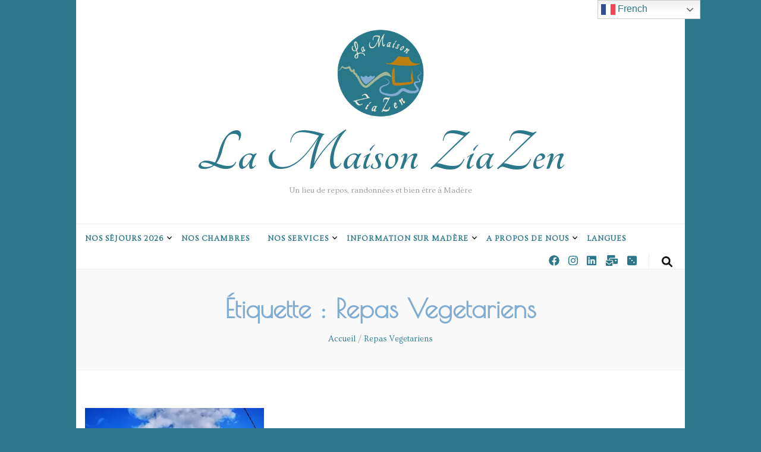

--- FILE ---
content_type: text/html; charset=UTF-8
request_url: https://lamaisonziazen.com/tag/repas-vegetariens/
body_size: 24145
content:
<!DOCTYPE html> <!DOCTYPE html><html lang="fr-FR"><head itemscope itemtype="http://schema.org/WebSite"><meta charset="UTF-8"><meta name="viewport" content="width=device-width, initial-scale=1"><link rel="profile" href="http://gmpg.org/xfn/11"><meta name='robots' content='index, follow, max-image-preview:large, max-snippet:-1, max-video-preview:-1' /><style>img:is([sizes="auto" i], [sizes^="auto," i]) { contain-intrinsic-size: 3000px 1500px }</style> <script data-cfasync="false" data-pagespeed-no-defer>var gtm4wp_datalayer_name = "dataLayer";
	var dataLayer = dataLayer || [];</script> <title>Archives des Repas Vegetariens - La Maison ZiaZen</title><link rel="canonical" href="https://lamaisonziazen.com/tag/repas-vegetariens/" /><meta property="og:locale" content="fr_FR" /><meta property="og:type" content="article" /><meta property="og:title" content="Archives des Repas Vegetariens - La Maison ZiaZen" /><meta property="og:url" content="https://lamaisonziazen.com/tag/repas-vegetariens/" /><meta property="og:site_name" content="La Maison ZiaZen" /><meta name="twitter:card" content="summary_large_image" /> <script type="application/ld+json" class="yoast-schema-graph">{"@context":"https://schema.org","@graph":[{"@type":"CollectionPage","@id":"https://lamaisonziazen.com/tag/repas-vegetariens/","url":"https://lamaisonziazen.com/tag/repas-vegetariens/","name":"Archives des Repas Vegetariens - La Maison ZiaZen","isPartOf":{"@id":"https://lamaisonziazen.com/#website"},"primaryImageOfPage":{"@id":"https://lamaisonziazen.com/tag/repas-vegetariens/#primaryimage"},"image":{"@id":"https://lamaisonziazen.com/tag/repas-vegetariens/#primaryimage"},"thumbnailUrl":"https://i0.wp.com/lamaisonziazen.com/wp-content/uploads/2021/04/IMG_20210424_170315-01-scaled.jpeg?fit=1920%2C2560&ssl=1","inLanguage":"fr-FR"},{"@type":"ImageObject","inLanguage":"fr-FR","@id":"https://lamaisonziazen.com/tag/repas-vegetariens/#primaryimage","url":"https://i0.wp.com/lamaisonziazen.com/wp-content/uploads/2021/04/IMG_20210424_170315-01-scaled.jpeg?fit=1920%2C2560&ssl=1","contentUrl":"https://i0.wp.com/lamaisonziazen.com/wp-content/uploads/2021/04/IMG_20210424_170315-01-scaled.jpeg?fit=1920%2C2560&ssl=1","width":1920,"height":2560,"caption":"Cure de Détente à Madère @lamaisonziazen, La Maison ZiaZen, airbnb, bien-être, Zen, cocoon, île de Madère, Chambre"},{"@type":"WebSite","@id":"https://lamaisonziazen.com/#website","url":"https://lamaisonziazen.com/","name":"La Maison ZiaZen","description":"Un lieu de repos, randonnées et bien être à Madère","publisher":{"@id":"https://lamaisonziazen.com/#organization"},"potentialAction":[{"@type":"SearchAction","target":{"@type":"EntryPoint","urlTemplate":"https://lamaisonziazen.com/?s={search_term_string}"},"query-input":{"@type":"PropertyValueSpecification","valueRequired":true,"valueName":"search_term_string"}}],"inLanguage":"fr-FR"},{"@type":"Organization","@id":"https://lamaisonziazen.com/#organization","name":"La Maison ZiaZen","url":"https://lamaisonziazen.com/","logo":{"@type":"ImageObject","inLanguage":"fr-FR","@id":"https://lamaisonziazen.com/#/schema/logo/image/","url":"https://i0.wp.com/lamaisonziazen.com/wp-content/uploads/2025/01/LOGO-2024-FINAL-bleu-.png?fit=440%2C442&ssl=1","contentUrl":"https://i0.wp.com/lamaisonziazen.com/wp-content/uploads/2025/01/LOGO-2024-FINAL-bleu-.png?fit=440%2C442&ssl=1","width":440,"height":442,"caption":"La Maison ZiaZen"},"image":{"@id":"https://lamaisonziazen.com/#/schema/logo/image/"},"sameAs":["https://www.facebook.com/LaMaisonZiaZen","https://www.instagram.com/lamaisonziazen/","https://www.linkedin.com/company/la-maison-ziazen"]}]}</script> <link rel='dns-prefetch' href='//secure.gravatar.com' /><link rel='dns-prefetch' href='//stats.wp.com' /><link rel='dns-prefetch' href='//fonts.googleapis.com' /><link rel='dns-prefetch' href='//v0.wordpress.com' /><link rel='dns-prefetch' href='//widgets.wp.com' /><link rel='dns-prefetch' href='//s0.wp.com' /><link rel='dns-prefetch' href='//0.gravatar.com' /><link rel='dns-prefetch' href='//1.gravatar.com' /><link rel='dns-prefetch' href='//2.gravatar.com' /><link rel='dns-prefetch' href='//jetpack.wordpress.com' /><link rel='dns-prefetch' href='//public-api.wordpress.com' /><link rel='preconnect' href='//c0.wp.com' /><link rel='preconnect' href='//i0.wp.com' /><link rel="alternate" type="application/rss+xml" title="La Maison ZiaZen &raquo; Flux" href="https://lamaisonziazen.com/feed/" /><link rel="alternate" type="application/rss+xml" title="La Maison ZiaZen &raquo; Flux des commentaires" href="https://lamaisonziazen.com/comments/feed/" /><link rel="alternate" type="application/rss+xml" title="La Maison ZiaZen &raquo; Flux de l’étiquette Repas Vegetariens" href="https://lamaisonziazen.com/tag/repas-vegetariens/feed/" />  <script src="//www.googletagmanager.com/gtag/js?id=G-6M20MLR9RD"  data-cfasync="false" data-wpfc-render="false" type="text/javascript" async></script> <script data-cfasync="false" data-wpfc-render="false" type="text/javascript">var em_version = '8.8.0';
				var em_track_user = true;
				var em_no_track_reason = '';
								var ExactMetricsDefaultLocations = {"page_location":"https:\/\/lamaisonziazen.com\/tag\/repas-vegetariens\/"};
								if ( typeof ExactMetricsPrivacyGuardFilter === 'function' ) {
					var ExactMetricsLocations = (typeof ExactMetricsExcludeQuery === 'object') ? ExactMetricsPrivacyGuardFilter( ExactMetricsExcludeQuery ) : ExactMetricsPrivacyGuardFilter( ExactMetricsDefaultLocations );
				} else {
					var ExactMetricsLocations = (typeof ExactMetricsExcludeQuery === 'object') ? ExactMetricsExcludeQuery : ExactMetricsDefaultLocations;
				}

								var disableStrs = [
										'ga-disable-G-6M20MLR9RD',
									];

				/* Function to detect opted out users */
				function __gtagTrackerIsOptedOut() {
					for (var index = 0; index < disableStrs.length; index++) {
						if (document.cookie.indexOf(disableStrs[index] + '=true') > -1) {
							return true;
						}
					}

					return false;
				}

				/* Disable tracking if the opt-out cookie exists. */
				if (__gtagTrackerIsOptedOut()) {
					for (var index = 0; index < disableStrs.length; index++) {
						window[disableStrs[index]] = true;
					}
				}

				/* Opt-out function */
				function __gtagTrackerOptout() {
					for (var index = 0; index < disableStrs.length; index++) {
						document.cookie = disableStrs[index] + '=true; expires=Thu, 31 Dec 2099 23:59:59 UTC; path=/';
						window[disableStrs[index]] = true;
					}
				}

				if ('undefined' === typeof gaOptout) {
					function gaOptout() {
						__gtagTrackerOptout();
					}
				}
								window.dataLayer = window.dataLayer || [];

				window.ExactMetricsDualTracker = {
					helpers: {},
					trackers: {},
				};
				if (em_track_user) {
					function __gtagDataLayer() {
						dataLayer.push(arguments);
					}

					function __gtagTracker(type, name, parameters) {
						if (!parameters) {
							parameters = {};
						}

						if (parameters.send_to) {
							__gtagDataLayer.apply(null, arguments);
							return;
						}

						if (type === 'event') {
														parameters.send_to = exactmetrics_frontend.v4_id;
							var hookName = name;
							if (typeof parameters['event_category'] !== 'undefined') {
								hookName = parameters['event_category'] + ':' + name;
							}

							if (typeof ExactMetricsDualTracker.trackers[hookName] !== 'undefined') {
								ExactMetricsDualTracker.trackers[hookName](parameters);
							} else {
								__gtagDataLayer('event', name, parameters);
							}
							
						} else {
							__gtagDataLayer.apply(null, arguments);
						}
					}

					__gtagTracker('js', new Date());
					__gtagTracker('set', {
						'developer_id.dNDMyYj': true,
											});
					if ( ExactMetricsLocations.page_location ) {
						__gtagTracker('set', ExactMetricsLocations);
					}
										__gtagTracker('config', 'G-6M20MLR9RD', {"forceSSL":"true"} );
										window.gtag = __gtagTracker;										(function () {
						/* https://developers.google.com/analytics/devguides/collection/analyticsjs/ */
						/* ga and __gaTracker compatibility shim. */
						var noopfn = function () {
							return null;
						};
						var newtracker = function () {
							return new Tracker();
						};
						var Tracker = function () {
							return null;
						};
						var p = Tracker.prototype;
						p.get = noopfn;
						p.set = noopfn;
						p.send = function () {
							var args = Array.prototype.slice.call(arguments);
							args.unshift('send');
							__gaTracker.apply(null, args);
						};
						var __gaTracker = function () {
							var len = arguments.length;
							if (len === 0) {
								return;
							}
							var f = arguments[len - 1];
							if (typeof f !== 'object' || f === null || typeof f.hitCallback !== 'function') {
								if ('send' === arguments[0]) {
									var hitConverted, hitObject = false, action;
									if ('event' === arguments[1]) {
										if ('undefined' !== typeof arguments[3]) {
											hitObject = {
												'eventAction': arguments[3],
												'eventCategory': arguments[2],
												'eventLabel': arguments[4],
												'value': arguments[5] ? arguments[5] : 1,
											}
										}
									}
									if ('pageview' === arguments[1]) {
										if ('undefined' !== typeof arguments[2]) {
											hitObject = {
												'eventAction': 'page_view',
												'page_path': arguments[2],
											}
										}
									}
									if (typeof arguments[2] === 'object') {
										hitObject = arguments[2];
									}
									if (typeof arguments[5] === 'object') {
										Object.assign(hitObject, arguments[5]);
									}
									if ('undefined' !== typeof arguments[1].hitType) {
										hitObject = arguments[1];
										if ('pageview' === hitObject.hitType) {
											hitObject.eventAction = 'page_view';
										}
									}
									if (hitObject) {
										action = 'timing' === arguments[1].hitType ? 'timing_complete' : hitObject.eventAction;
										hitConverted = mapArgs(hitObject);
										__gtagTracker('event', action, hitConverted);
									}
								}
								return;
							}

							function mapArgs(args) {
								var arg, hit = {};
								var gaMap = {
									'eventCategory': 'event_category',
									'eventAction': 'event_action',
									'eventLabel': 'event_label',
									'eventValue': 'event_value',
									'nonInteraction': 'non_interaction',
									'timingCategory': 'event_category',
									'timingVar': 'name',
									'timingValue': 'value',
									'timingLabel': 'event_label',
									'page': 'page_path',
									'location': 'page_location',
									'title': 'page_title',
									'referrer' : 'page_referrer',
								};
								for (arg in args) {
																		if (!(!args.hasOwnProperty(arg) || !gaMap.hasOwnProperty(arg))) {
										hit[gaMap[arg]] = args[arg];
									} else {
										hit[arg] = args[arg];
									}
								}
								return hit;
							}

							try {
								f.hitCallback();
							} catch (ex) {
							}
						};
						__gaTracker.create = newtracker;
						__gaTracker.getByName = newtracker;
						__gaTracker.getAll = function () {
							return [];
						};
						__gaTracker.remove = noopfn;
						__gaTracker.loaded = true;
						window['__gaTracker'] = __gaTracker;
					})();
									} else {
										console.log("");
					(function () {
						function __gtagTracker() {
							return null;
						}

						window['__gtagTracker'] = __gtagTracker;
						window['gtag'] = __gtagTracker;
					})();
									}</script>  <script defer src="[data-uri]"></script> <link rel='stylesheet' id='wp-customer-reviews-3-frontend-css' href='https://lamaisonziazen.com/wp-content/cache/autoptimize/autoptimize_single_fd6a2e752afd9088dee2ce22080bead9.php?ver=3.7.4' type='text/css' media='all' /><style id='wp-emoji-styles-inline-css' type='text/css'>img.wp-smiley, img.emoji {
		display: inline !important;
		border: none !important;
		box-shadow: none !important;
		height: 1em !important;
		width: 1em !important;
		margin: 0 0.07em !important;
		vertical-align: -0.1em !important;
		background: none !important;
		padding: 0 !important;
	}</style><link rel='stylesheet' id='wp-block-library-css' href='https://lamaisonziazen.com/wp-includes/css/dist/block-library/style.min.css?ver=6.8.3' type='text/css' media='all' /><style id='classic-theme-styles-inline-css' type='text/css'>/*! This file is auto-generated */
.wp-block-button__link{color:#fff;background-color:#32373c;border-radius:9999px;box-shadow:none;text-decoration:none;padding:calc(.667em + 2px) calc(1.333em + 2px);font-size:1.125em}.wp-block-file__button{background:#32373c;color:#fff;text-decoration:none}</style><link rel='stylesheet' id='gutenberg_forms-cwp-style-css-css' href='https://lamaisonziazen.com/wp-content/cache/autoptimize/autoptimize_single_afe86880b5dce1edd25ac2c97793ff88.php?ver=1678288364' type='text/css' media='all' /><link rel='stylesheet' id='mediaelement-css' href='https://lamaisonziazen.com/wp-includes/js/mediaelement/mediaelementplayer-legacy.min.css?ver=4.2.17' type='text/css' media='all' /><link rel='stylesheet' id='wp-mediaelement-css' href='https://lamaisonziazen.com/wp-includes/js/mediaelement/wp-mediaelement.min.css?ver=6.8.3' type='text/css' media='all' /><style id='jetpack-sharing-buttons-style-inline-css' type='text/css'>.jetpack-sharing-buttons__services-list{display:flex;flex-direction:row;flex-wrap:wrap;gap:0;list-style-type:none;margin:5px;padding:0}.jetpack-sharing-buttons__services-list.has-small-icon-size{font-size:12px}.jetpack-sharing-buttons__services-list.has-normal-icon-size{font-size:16px}.jetpack-sharing-buttons__services-list.has-large-icon-size{font-size:24px}.jetpack-sharing-buttons__services-list.has-huge-icon-size{font-size:36px}@media print{.jetpack-sharing-buttons__services-list{display:none!important}}.editor-styles-wrapper .wp-block-jetpack-sharing-buttons{gap:0;padding-inline-start:0}ul.jetpack-sharing-buttons__services-list.has-background{padding:1.25em 2.375em}</style><style id='global-styles-inline-css' type='text/css'>:root{--wp--preset--aspect-ratio--square: 1;--wp--preset--aspect-ratio--4-3: 4/3;--wp--preset--aspect-ratio--3-4: 3/4;--wp--preset--aspect-ratio--3-2: 3/2;--wp--preset--aspect-ratio--2-3: 2/3;--wp--preset--aspect-ratio--16-9: 16/9;--wp--preset--aspect-ratio--9-16: 9/16;--wp--preset--color--black: #000000;--wp--preset--color--cyan-bluish-gray: #abb8c3;--wp--preset--color--white: #ffffff;--wp--preset--color--pale-pink: #f78da7;--wp--preset--color--vivid-red: #cf2e2e;--wp--preset--color--luminous-vivid-orange: #ff6900;--wp--preset--color--luminous-vivid-amber: #fcb900;--wp--preset--color--light-green-cyan: #7bdcb5;--wp--preset--color--vivid-green-cyan: #00d084;--wp--preset--color--pale-cyan-blue: #8ed1fc;--wp--preset--color--vivid-cyan-blue: #0693e3;--wp--preset--color--vivid-purple: #9b51e0;--wp--preset--gradient--vivid-cyan-blue-to-vivid-purple: linear-gradient(135deg,rgba(6,147,227,1) 0%,rgb(155,81,224) 100%);--wp--preset--gradient--light-green-cyan-to-vivid-green-cyan: linear-gradient(135deg,rgb(122,220,180) 0%,rgb(0,208,130) 100%);--wp--preset--gradient--luminous-vivid-amber-to-luminous-vivid-orange: linear-gradient(135deg,rgba(252,185,0,1) 0%,rgba(255,105,0,1) 100%);--wp--preset--gradient--luminous-vivid-orange-to-vivid-red: linear-gradient(135deg,rgba(255,105,0,1) 0%,rgb(207,46,46) 100%);--wp--preset--gradient--very-light-gray-to-cyan-bluish-gray: linear-gradient(135deg,rgb(238,238,238) 0%,rgb(169,184,195) 100%);--wp--preset--gradient--cool-to-warm-spectrum: linear-gradient(135deg,rgb(74,234,220) 0%,rgb(151,120,209) 20%,rgb(207,42,186) 40%,rgb(238,44,130) 60%,rgb(251,105,98) 80%,rgb(254,248,76) 100%);--wp--preset--gradient--blush-light-purple: linear-gradient(135deg,rgb(255,206,236) 0%,rgb(152,150,240) 100%);--wp--preset--gradient--blush-bordeaux: linear-gradient(135deg,rgb(254,205,165) 0%,rgb(254,45,45) 50%,rgb(107,0,62) 100%);--wp--preset--gradient--luminous-dusk: linear-gradient(135deg,rgb(255,203,112) 0%,rgb(199,81,192) 50%,rgb(65,88,208) 100%);--wp--preset--gradient--pale-ocean: linear-gradient(135deg,rgb(255,245,203) 0%,rgb(182,227,212) 50%,rgb(51,167,181) 100%);--wp--preset--gradient--electric-grass: linear-gradient(135deg,rgb(202,248,128) 0%,rgb(113,206,126) 100%);--wp--preset--gradient--midnight: linear-gradient(135deg,rgb(2,3,129) 0%,rgb(40,116,252) 100%);--wp--preset--font-size--small: 13px;--wp--preset--font-size--medium: 20px;--wp--preset--font-size--large: 36px;--wp--preset--font-size--x-large: 42px;--wp--preset--spacing--20: 0.44rem;--wp--preset--spacing--30: 0.67rem;--wp--preset--spacing--40: 1rem;--wp--preset--spacing--50: 1.5rem;--wp--preset--spacing--60: 2.25rem;--wp--preset--spacing--70: 3.38rem;--wp--preset--spacing--80: 5.06rem;--wp--preset--shadow--natural: 6px 6px 9px rgba(0, 0, 0, 0.2);--wp--preset--shadow--deep: 12px 12px 50px rgba(0, 0, 0, 0.4);--wp--preset--shadow--sharp: 6px 6px 0px rgba(0, 0, 0, 0.2);--wp--preset--shadow--outlined: 6px 6px 0px -3px rgba(255, 255, 255, 1), 6px 6px rgba(0, 0, 0, 1);--wp--preset--shadow--crisp: 6px 6px 0px rgba(0, 0, 0, 1);}:where(.is-layout-flex){gap: 0.5em;}:where(.is-layout-grid){gap: 0.5em;}body .is-layout-flex{display: flex;}.is-layout-flex{flex-wrap: wrap;align-items: center;}.is-layout-flex > :is(*, div){margin: 0;}body .is-layout-grid{display: grid;}.is-layout-grid > :is(*, div){margin: 0;}:where(.wp-block-columns.is-layout-flex){gap: 2em;}:where(.wp-block-columns.is-layout-grid){gap: 2em;}:where(.wp-block-post-template.is-layout-flex){gap: 1.25em;}:where(.wp-block-post-template.is-layout-grid){gap: 1.25em;}.has-black-color{color: var(--wp--preset--color--black) !important;}.has-cyan-bluish-gray-color{color: var(--wp--preset--color--cyan-bluish-gray) !important;}.has-white-color{color: var(--wp--preset--color--white) !important;}.has-pale-pink-color{color: var(--wp--preset--color--pale-pink) !important;}.has-vivid-red-color{color: var(--wp--preset--color--vivid-red) !important;}.has-luminous-vivid-orange-color{color: var(--wp--preset--color--luminous-vivid-orange) !important;}.has-luminous-vivid-amber-color{color: var(--wp--preset--color--luminous-vivid-amber) !important;}.has-light-green-cyan-color{color: var(--wp--preset--color--light-green-cyan) !important;}.has-vivid-green-cyan-color{color: var(--wp--preset--color--vivid-green-cyan) !important;}.has-pale-cyan-blue-color{color: var(--wp--preset--color--pale-cyan-blue) !important;}.has-vivid-cyan-blue-color{color: var(--wp--preset--color--vivid-cyan-blue) !important;}.has-vivid-purple-color{color: var(--wp--preset--color--vivid-purple) !important;}.has-black-background-color{background-color: var(--wp--preset--color--black) !important;}.has-cyan-bluish-gray-background-color{background-color: var(--wp--preset--color--cyan-bluish-gray) !important;}.has-white-background-color{background-color: var(--wp--preset--color--white) !important;}.has-pale-pink-background-color{background-color: var(--wp--preset--color--pale-pink) !important;}.has-vivid-red-background-color{background-color: var(--wp--preset--color--vivid-red) !important;}.has-luminous-vivid-orange-background-color{background-color: var(--wp--preset--color--luminous-vivid-orange) !important;}.has-luminous-vivid-amber-background-color{background-color: var(--wp--preset--color--luminous-vivid-amber) !important;}.has-light-green-cyan-background-color{background-color: var(--wp--preset--color--light-green-cyan) !important;}.has-vivid-green-cyan-background-color{background-color: var(--wp--preset--color--vivid-green-cyan) !important;}.has-pale-cyan-blue-background-color{background-color: var(--wp--preset--color--pale-cyan-blue) !important;}.has-vivid-cyan-blue-background-color{background-color: var(--wp--preset--color--vivid-cyan-blue) !important;}.has-vivid-purple-background-color{background-color: var(--wp--preset--color--vivid-purple) !important;}.has-black-border-color{border-color: var(--wp--preset--color--black) !important;}.has-cyan-bluish-gray-border-color{border-color: var(--wp--preset--color--cyan-bluish-gray) !important;}.has-white-border-color{border-color: var(--wp--preset--color--white) !important;}.has-pale-pink-border-color{border-color: var(--wp--preset--color--pale-pink) !important;}.has-vivid-red-border-color{border-color: var(--wp--preset--color--vivid-red) !important;}.has-luminous-vivid-orange-border-color{border-color: var(--wp--preset--color--luminous-vivid-orange) !important;}.has-luminous-vivid-amber-border-color{border-color: var(--wp--preset--color--luminous-vivid-amber) !important;}.has-light-green-cyan-border-color{border-color: var(--wp--preset--color--light-green-cyan) !important;}.has-vivid-green-cyan-border-color{border-color: var(--wp--preset--color--vivid-green-cyan) !important;}.has-pale-cyan-blue-border-color{border-color: var(--wp--preset--color--pale-cyan-blue) !important;}.has-vivid-cyan-blue-border-color{border-color: var(--wp--preset--color--vivid-cyan-blue) !important;}.has-vivid-purple-border-color{border-color: var(--wp--preset--color--vivid-purple) !important;}.has-vivid-cyan-blue-to-vivid-purple-gradient-background{background: var(--wp--preset--gradient--vivid-cyan-blue-to-vivid-purple) !important;}.has-light-green-cyan-to-vivid-green-cyan-gradient-background{background: var(--wp--preset--gradient--light-green-cyan-to-vivid-green-cyan) !important;}.has-luminous-vivid-amber-to-luminous-vivid-orange-gradient-background{background: var(--wp--preset--gradient--luminous-vivid-amber-to-luminous-vivid-orange) !important;}.has-luminous-vivid-orange-to-vivid-red-gradient-background{background: var(--wp--preset--gradient--luminous-vivid-orange-to-vivid-red) !important;}.has-very-light-gray-to-cyan-bluish-gray-gradient-background{background: var(--wp--preset--gradient--very-light-gray-to-cyan-bluish-gray) !important;}.has-cool-to-warm-spectrum-gradient-background{background: var(--wp--preset--gradient--cool-to-warm-spectrum) !important;}.has-blush-light-purple-gradient-background{background: var(--wp--preset--gradient--blush-light-purple) !important;}.has-blush-bordeaux-gradient-background{background: var(--wp--preset--gradient--blush-bordeaux) !important;}.has-luminous-dusk-gradient-background{background: var(--wp--preset--gradient--luminous-dusk) !important;}.has-pale-ocean-gradient-background{background: var(--wp--preset--gradient--pale-ocean) !important;}.has-electric-grass-gradient-background{background: var(--wp--preset--gradient--electric-grass) !important;}.has-midnight-gradient-background{background: var(--wp--preset--gradient--midnight) !important;}.has-small-font-size{font-size: var(--wp--preset--font-size--small) !important;}.has-medium-font-size{font-size: var(--wp--preset--font-size--medium) !important;}.has-large-font-size{font-size: var(--wp--preset--font-size--large) !important;}.has-x-large-font-size{font-size: var(--wp--preset--font-size--x-large) !important;}
:where(.wp-block-post-template.is-layout-flex){gap: 1.25em;}:where(.wp-block-post-template.is-layout-grid){gap: 1.25em;}
:where(.wp-block-columns.is-layout-flex){gap: 2em;}:where(.wp-block-columns.is-layout-grid){gap: 2em;}
:root :where(.wp-block-pullquote){font-size: 1.5em;line-height: 1.6;}</style><link rel='stylesheet' id='mphb-kbwood-datepick-css-css' href='https://lamaisonziazen.com/wp-content/cache/autoptimize/autoptimize_single_c72a62925997a10f520b96d14652edde.php?ver=5.2.3' type='text/css' media='all' /><link rel='stylesheet' id='mphb-css' href='https://lamaisonziazen.com/wp-content/plugins/motopress-hotel-booking-lite/assets/css/mphb.min.css?ver=5.2.3' type='text/css' media='all' /><link rel='stylesheet' id='hollerbox-popups-css' href='https://lamaisonziazen.com/wp-content/cache/autoptimize/autoptimize_single_5708c899010e4b0b5daf46eb0d63ed56.php?ver=2.3.10.1' type='text/css' media='all' /><link rel='stylesheet' id='animate-css' href='https://lamaisonziazen.com/wp-content/themes/blossom-feminine/css/animate.min.css?ver=3.5.2' type='text/css' media='all' /><link rel='stylesheet' id='blossom-feminine-style-css' href='https://lamaisonziazen.com/wp-content/cache/autoptimize/autoptimize_single_2aa8d5686cb38580fa17f3986c5f02d8.php?ver=6.8.3' type='text/css' media='all' /><link rel='stylesheet' id='blossom-chic-css' href='https://lamaisonziazen.com/wp-content/cache/autoptimize/autoptimize_single_d737fe5b8f322cdfa95bfb674f65d56f.php?ver=1.1.1' type='text/css' media='all' /><link rel='stylesheet' id='owl-carousel-css' href='https://lamaisonziazen.com/wp-content/themes/blossom-feminine/css/owl.carousel.min.css?ver=2.2.1' type='text/css' media='all' /><link rel='stylesheet' id='blossom-feminine-google-fonts-css' href='https://fonts.googleapis.com/css?family=Ovo%3Aregular%7CPoiret+One%3Aregular%7CTangerine%3A700' type='text/css' media='all' /><link rel='stylesheet' id='jetpack_likes-css' href='https://lamaisonziazen.com/wp-content/cache/autoptimize/autoptimize_single_b52492a6b4ccc22922cc7f4ea36d305a.php?ver=15.0' type='text/css' media='all' /> <script defer type="text/javascript" src="https://lamaisonziazen.com/wp-includes/js/jquery/jquery.min.js?ver=3.7.1" id="jquery-core-js"></script> <script defer type="text/javascript" src="https://lamaisonziazen.com/wp-includes/js/jquery/jquery-migrate.min.js?ver=3.4.1" id="jquery-migrate-js"></script> <script defer type="text/javascript" src="https://lamaisonziazen.com/wp-content/cache/autoptimize/autoptimize_single_f7dedec307ec0d558f645ae37570f414.php?ver=3.7.4" id="wp-customer-reviews-3-frontend-js"></script> <script defer type="text/javascript" src="https://lamaisonziazen.com/wp-content/plugins/google-analytics-dashboard-for-wp/assets/js/frontend-gtag.min.js?ver=8.8.0" id="exactmetrics-frontend-script-js" data-wp-strategy="async"></script> <script data-cfasync="false" data-wpfc-render="false" type="text/javascript" id='exactmetrics-frontend-script-js-extra'>var exactmetrics_frontend = {"js_events_tracking":"true","download_extensions":"zip,mp3,mpeg,pdf,docx,pptx,xlsx,rar","inbound_paths":"[{\"path\":\"\\\/go\\\/\",\"label\":\"affiliate\"},{\"path\":\"\\\/recommend\\\/\",\"label\":\"affiliate\"}]","home_url":"https:\/\/lamaisonziazen.com","hash_tracking":"false","v4_id":"G-6M20MLR9RD"};</script> <link rel="https://api.w.org/" href="https://lamaisonziazen.com/wp-json/" /><link rel="alternate" title="JSON" type="application/json" href="https://lamaisonziazen.com/wp-json/wp/v2/tags/295" /><link rel="EditURI" type="application/rsd+xml" title="RSD" href="https://lamaisonziazen.com/xmlrpc.php?rsd" /><meta name="generator" content="WordPress 6.8.3" /><style>img#wpstats{display:none}</style>
 <script data-cfasync="false" data-pagespeed-no-defer>var dataLayer_content = {"pagePostType":"post","pagePostType2":"tag-post"};
	dataLayer.push( dataLayer_content );</script> <script data-cfasync="false" data-pagespeed-no-defer>(function(w,d,s,l,i){w[l]=w[l]||[];w[l].push({'gtm.start':
new Date().getTime(),event:'gtm.js'});var f=d.getElementsByTagName(s)[0],
j=d.createElement(s),dl=l!='dataLayer'?'&l='+l:'';j.async=true;j.src=
'//www.googletagmanager.com/gtm.js?id='+i+dl;f.parentNode.insertBefore(j,f);
})(window,document,'script','dataLayer','GTM-K4MTKV5J');</script> <style id="hollerbox-frontend-styles">.no-click {
                cursor: not-allowed;
                /*pointer-events: none;*/
            }</style> <script defer src="[data-uri]"></script>  <script defer src="[data-uri]"></script><script defer src="[data-uri]"></script><style type="text/css">.broken_link, a.broken_link {
	text-decoration: line-through;
}</style><style type="text/css" id="custom-background-css">body.custom-background { background-color: #2c788a; }</style><link rel="icon" href="https://i0.wp.com/lamaisonziazen.com/wp-content/uploads/2024/10/LOGO-2024-FINAL-Pure-bleu-2.png?fit=32%2C32&#038;ssl=1" sizes="32x32" /><link rel="icon" href="https://i0.wp.com/lamaisonziazen.com/wp-content/uploads/2024/10/LOGO-2024-FINAL-Pure-bleu-2.png?fit=192%2C192&#038;ssl=1" sizes="192x192" /><link rel="apple-touch-icon" href="https://i0.wp.com/lamaisonziazen.com/wp-content/uploads/2024/10/LOGO-2024-FINAL-Pure-bleu-2.png?fit=180%2C180&#038;ssl=1" /><meta name="msapplication-TileImage" content="https://i0.wp.com/lamaisonziazen.com/wp-content/uploads/2024/10/LOGO-2024-FINAL-Pure-bleu-2.png?fit=270%2C270&#038;ssl=1" /><style type='text/css' media='all'>.content-newsletter .blossomthemes-email-newsletter-wrapper.bg-img:after,
    .widget_blossomthemes_email_newsletter_widget .blossomthemes-email-newsletter-wrapper:after{
        background: rgba(44, 120, 138, 0.8);    }
    
    /* primary color */
    a{
        color: #2c788a;
    }
    
    a:hover,
    a:focus{
        color: #2c788a;
    }

    .secondary-nav ul li a:hover,
    .secondary-nav ul li a:focus,
    .secondary-nav ul li:hover > a,
    .secondary-nav ul li:focus > a,
    .secondary-nav .current_page_item > a,
    .secondary-nav .current-menu-item > a,
    .secondary-nav .current_page_ancestor > a,
    .secondary-nav .current-menu-ancestor > a,
    .header-t .social-networks li a:hover,
    .header-t .social-networks li a:focus,
    .main-navigation ul li a:hover,
    .main-navigation ul li a:focus,
    .main-navigation ul li:hover > a,
    .main-navigation ul li:focus > a,
    .main-navigation .current_page_item > a,
    .main-navigation .current-menu-item > a,
    .main-navigation .current_page_ancestor > a,
    .main-navigation .current-menu-ancestor > a,
    .banner .banner-text .cat-links a:hover,
    .banner .banner-text .cat-links a:focus,
    .banner .banner-text .title a:hover,
    .banner .banner-text .title a:focus,
    #primary .post .text-holder .entry-header .entry-title a:hover,
    #primary .post .text-holder .entry-header .entry-title a:focus,
    .widget ul li a:hover,
    .widget ul li a:focus,
    .site-footer .widget ul li a:hover,
    .site-footer .widget ul li a:focus,
    #crumbs a:hover,
    #crumbs a:focus,
    .related-post .post .text-holder .cat-links a:hover,
    .related-post .post .text-holder .cat-links a:focus,
    .related-post .post .text-holder .entry-title a:hover,
    .related-post .post .text-holder .entry-title a:focus,
    .comments-area .comment-body .comment-metadata a:hover,
    .comments-area .comment-body .comment-metadata a:focus,
    .search #primary .search-post .text-holder .entry-header .entry-title a:hover,
    .search #primary .search-post .text-holder .entry-header .entry-title a:focus,
    .site-title a:hover,
    .site-title a:focus,
    .widget_bttk_popular_post ul li .entry-header .entry-meta a:hover,
    .widget_bttk_popular_post ul li .entry-header .entry-meta a:focus,
    .widget_bttk_pro_recent_post ul li .entry-header .entry-meta a:hover,
    .widget_bttk_pro_recent_post ul li .entry-header .entry-meta a:focus,
    .widget_bttk_posts_category_slider_widget .carousel-title .title a:hover,
    .widget_bttk_posts_category_slider_widget .carousel-title .title a:focus,
    .site-footer .widget_bttk_posts_category_slider_widget .carousel-title .title a:hover,
    .site-footer .widget_bttk_posts_category_slider_widget .carousel-title .title a:focus,
    .portfolio-sorting .button:hover,
    .portfolio-sorting .button:focus,
    .portfolio-sorting .button.is-checked,
    .portfolio-item .portfolio-img-title a:hover,
    .portfolio-item .portfolio-img-title a:focus,
    .portfolio-item .portfolio-cat a:hover,
    .portfolio-item .portfolio-cat a:focus,
    .entry-header .portfolio-cat a:hover,
    .entry-header .portfolio-cat a:focus,
    .header-layout-two .header-b .social-networks li a:hover, 
    .header-layout-two .header-b .social-networks li a:focus,
    #primary .post .text-holder .entry-header .entry-meta a:hover,
    .entry-content a:hover,
    .entry-summary a:hover,
    .page-content a:hover,
    .comment-content a:hover,
    .widget .textwidget a:hover{
        color: #2c788a;
    }

    <!-- .navigation.pagination .page-numbers{
        border-color: ;
    } -->

    #primary .post .text-holder .entry-footer .btn-readmore:hover,
    #primary .post .text-holder .entry-footer .btn-readmore:focus,
    .navigation.pagination .page-numbers:hover,
    .navigation.pagination .page-numbers:focus,
    .widget_calendar caption,
    .widget_calendar table tbody td a,
    .widget_tag_cloud .tagcloud a:hover,
    .widget_tag_cloud .tagcloud a:focus,
    #blossom-top,
    .single #primary .post .entry-footer .tags a:hover,
    .single #primary .post .entry-footer .tags a:focus,
    .error-holder .page-content a:hover,
    .error-holder .page-content a:focus,
    .widget_bttk_author_bio .readmore:hover,
    .widget_bttk_author_bio .readmore:focus,
    .widget_bttk_social_links ul li a:hover,
    .widget_bttk_social_links ul li a:focus,
    .widget_bttk_image_text_widget ul li .btn-readmore:hover,
    .widget_bttk_image_text_widget ul li .btn-readmore:focus,
    .widget_bttk_custom_categories ul li a:hover .post-count,
    .widget_bttk_custom_categories ul li a:hover:focus .post-count,
    .content-instagram ul li .instagram-meta .like,
    .content-instagram ul li .instagram-meta .comment,
    #secondary .widget_blossomtheme_featured_page_widget .text-holder .btn-readmore:hover,
    #secondary .widget_blossomtheme_featured_page_widget .text-holder .btn-readmore:focus,
    #secondary .widget_blossomtheme_companion_cta_widget .btn-cta:hover,
    #secondary .widget_blossomtheme_companion_cta_widget .btn-cta:focus,
    #secondary .widget_bttk_icon_text_widget .text-holder .btn-readmore:hover,
    #secondary .widget_bttk_icon_text_widget .text-holder .btn-readmore:focus,
    .site-footer .widget_blossomtheme_companion_cta_widget .btn-cta:hover,
    .site-footer .widget_blossomtheme_companion_cta_widget .btn-cta:focus,
    .site-footer .widget_blossomtheme_featured_page_widget .text-holder .btn-readmore:hover,
    .site-footer .widget_blossomtheme_featured_page_widget .text-holder .btn-readmore:focus,
    .site-footer .widget_bttk_icon_text_widget .text-holder .btn-readmore:hover,
    .site-footer .widget_bttk_icon_text_widget .text-holder .btn-readmore:focus,
    .header-layout-two .header-b .tools .cart .count,
    #primary .post .text-holder .entry-header .cat-links a:hover,
    .widget_bttk_popular_post .style-two li .entry-header .cat-links a:hover, 
    .widget_bttk_pro_recent_post .style-two li .entry-header .cat-links a:hover, 
    .widget_bttk_popular_post .style-three li .entry-header .cat-links a:hover,
    .widget_bttk_pro_recent_post .style-three li .entry-header .cat-links a:hover, .widget_bttk_posts_category_slider_widget .carousel-title .cat-links a:hover,
    .widget_bttk_posts_category_slider_widget .owl-theme .owl-prev:hover, .widget_bttk_posts_category_slider_widget .owl-theme .owl-prev:focus, .widget_bttk_posts_category_slider_widget .owl-theme .owl-next:hover, .widget_bttk_posts_category_slider_widget .owl-theme .owl-next:focus,
    .banner .owl-nav .owl-prev:hover, 
    .banner .owl-nav .owl-next:hover,
    .banner .banner-text .cat-links a:hover,
    button:hover, input[type="button"]:hover, 
    input[type="reset"]:hover, input[type="submit"]:hover, 
    button:focus, input[type="button"]:focus, 
    input[type="reset"]:focus, 
    input[type="submit"]:focus,
    .category-section .col .img-holder:hover .text-holder span,
    #primary .post .entry-content .highlight,
    #primary .page .entry-content .highlight, 
    .widget_bttk_posts_category_slider_widget .owl-theme .owl-nav [class*="owl-"]:hover{
        background: #2c788a;
    }

    #secondary .profile-link.customize-unpreviewable {
        background-color: #2c788a;
    }

    .navigation.pagination .page-numbers.current,
    .post-navigation .nav-links .nav-previous a:hover,
    .post-navigation .nav-links .nav-next a:hover,
    .post-navigation .nav-links .nav-previous a:focus,
    .post-navigation .nav-links .nav-next a:focus,
    .content-newsletter .blossomthemes-email-newsletter-wrapper form input[type="submit"]:hover, .content-newsletter .blossomthemes-email-newsletter-wrapper form input[type="submit"]:focus{
        background: #2c788a;
        border-color: #2c788a;
    }
    .content-newsletter .blossomthemes-email-newsletter-wrapper form input[type="submit"]:hover, .content-newsletter .blossomthemes-email-newsletter-wrapper form input[type="submit"]:focus{
        color: #fff;
    }

    #primary .post .entry-content blockquote,
    #primary .page .entry-content blockquote{
        border-bottom-color: #2c788a;
        border-top-color: #2c788a;
    }

    #primary .post .entry-content .pull-left,
    #primary .page .entry-content .pull-left,
    #primary .post .entry-content .pull-right,
    #primary .page .entry-content .pull-right{border-left-color: #2c788a;}

    .error-holder .page-content h2{
        text-shadow: 6px 6px 0 #2c788a;
    }

    .category-section .col .img-holder:hover .text-holder,
    .navigation.pagination .page-numbers:hover, 
    .navigation.pagination .page-numbers:focus{
        border-color: #2c788a;
    }

    .banner-text .cat-links a, 
    .category-section .col .img-holder .text-holder span, 
    #primary .post .text-holder .entry-header .cat-links a, 
    .navigation.pagination .page-numbers.current, 
    .widget_bttk_popular_post .style-two li .entry-header .cat-links a, 
    .widget_bttk_pro_recent_post .style-two li .entry-header .cat-links a, 
    .widget_bttk_popular_post .style-three li .entry-header .cat-links a, 
    .widget_bttk_pro_recent_post .style-three li .entry-header .cat-links a, 
    .widget_bttk_posts_category_slider_widget .carousel-title .cat-links a, 
    .content-newsletter .blossomthemes-email-newsletter-wrapper form input[type="submit"]:hover, 
    .content-newsletter .blossomthemes-email-newsletter-wrapper form input[type="submit"]:focus {
        background-color: #bc7f11;
    }

    .widget .widget-title {
        background: #bc7f11;
    }

    .category-section .col .img-holder .text-holder, 
    .navigation.pagination .page-numbers.current, 
    .navigation.pagination .page-numbers, 
    .content-newsletter .blossomthemes-email-newsletter-wrapper form input[type="submit"]:hover, 
    .content-newsletter .blossomthemes-email-newsletter-wrapper form input[type="submit"]:focus {
        border-color: #bc7f11;;
    }
    
    body,
    button,
    input,
    select,
    optgroup,
    textarea{
        font-family : Ovo;
        font-size   : 18px;
    }

    .widget_bttk_pro_recent_post ul li .entry-header .entry-title,
    .widget_bttk_posts_category_slider_widget .carousel-title .title,
    .content-newsletter .blossomthemes-email-newsletter-wrapper .text-holder h3,
    .widget_blossomthemes_email_newsletter_widget .blossomthemes-email-newsletter-wrapper .text-holder h3,
    #secondary .widget_bttk_testimonial_widget .text-holder .name,
    #secondary .widget_bttk_description_widget .text-holder .name,
    .site-footer .widget_bttk_description_widget .text-holder .name,
    .site-footer .widget_bttk_testimonial_widget .text-holder .name, 
    .widget_bttk_popular_post ul li .entry-header .entry-title, 
    .widget_bttk_author_bio .title-holder {
        font-family : Ovo;
    }

    .banner .banner-text .title,
    #primary .sticky .text-holder .entry-header .entry-title,
    #primary .post .text-holder .entry-header .entry-title,
    .author-section .text-holder .title,
    .post-navigation .nav-links .nav-previous .post-title,
    .post-navigation .nav-links .nav-next .post-title,
    .related-post .post .text-holder .entry-title,
    .comments-area .comments-title,
    .comments-area .comment-body .fn,
    .comments-area .comment-reply-title,
    .page-header .page-title,
    #primary .post .entry-content blockquote,
    #primary .page .entry-content blockquote,
    #primary .post .entry-content .pull-left,
    #primary .page .entry-content .pull-left,
    #primary .post .entry-content .pull-right,
    #primary .page .entry-content .pull-right,
    #primary .post .entry-content h1,
    #primary .page .entry-content h1,
    #primary .post .entry-content h2,
    #primary .page .entry-content h2,
    #primary .post .entry-content h3,
    #primary .page .entry-content h3,
    #primary .post .entry-content h4,
    #primary .page .entry-content h4,
    #primary .post .entry-content h5,
    #primary .page .entry-content h5,
    #primary .post .entry-content h6,
    #primary .page .entry-content h6,
    .search #primary .search-post .text-holder .entry-header .entry-title,
    .error-holder .page-content h2,
    .portfolio-text-holder .portfolio-img-title,
    .portfolio-holder .entry-header .entry-title,
    .single-blossom-portfolio .post-navigation .nav-previous a,
    .single-blossom-portfolio .post-navigation .nav-next a,
    .related-portfolio-title{
        font-family: Poiret One;
    }

    .site-title{
        font-size   : 100px;
        font-family : Tangerine;
        font-weight : 700;
        font-style  : normal;
    }</style><style type="text/css" id="wp-custom-css">h1 {
    color: #81ACD1 !important;
}
h2 {
    color: #BC7F11 !important;
}
h3 {
    color: #BC7F11 !important;
}
a {
    color: #2C788A !important;
}
a:hover {
    color: #BC7F11 !important;
}
body {
    color: #2C788A;
}
.wpcr3_content p {
  font-size: 30px !important;
	line-height: 0 !important;
}

.custom-logo {
    width: 150px;
    height: 150px;
}

/* Remove these styles */
/*
.tribe-events-pro .tribe-events-pro-photo__event {
  margin-bottom: 30px;
}
 
.tribe-common--breakpoint-medium.tribe-events-pro .tribe-events-pro-photo__event {
  margin-bottom: 60px;
}
*/
 
/* add these styles */
.tribe-theme-twentynineteen .tribe-events-pro .entry.tribe-common-g-col.tribe-events-pro-photo__event {
  margin-bottom: 30px;
}
 
.tribe-theme-twentynineteen .tribe-events-pro.tribe-common--breakpoint-medium .entry.tribe-common-g-col.tribe-events-pro-photo__event {
  margin-bottom: 60px;
}
.tribe-events-pro .tribe-events-pro-photo__event-featured-image-link {
  position: relative;
}
 
.tribe-events-pro .tribe-events-pro-photo__event-featured-image-date-tag {
  position: absolute;
  bottom: 0;
  left: 0;
  background-color: rgba(255, 255, 255, 0.8);
  padding: 6px 12px;
}
 
.tribe-events-pro .tribe-events-pro-photo__event-featured-image-date-tag-datetime {
  display: flex;
  flex-direction: column;
  text-align: center;
}
 
.tribe-events-pro .tribe-events-pro-photo__event-featured-image-date-tag-month {
  color: #bd8000;
  font-family: "Helvetica Neue", Helvetica, -apple-system, BlinkMacSystemFont, Roboto, Arial, sans-serif;
  font-size: 11px;
  font-weight: 400;
  line-height: 1.5;
  color: #bd8000;
  text-transform: uppercase;
}

.tribe-events-pro .tribe-events-pro-photo__event-date-tag-daynum.tribe-common-h5.tribe-common-h4--min-medium {
  color: #bd8000;
  font-family: "Helvetica Neue", Helvetica, -apple-system, BlinkMacSystemFont, Roboto, Arial, sans-serif;
  font-size: 11px;
  font-weight: 400;
  line-height: 1.5;
  color: #bd8000;
  text-transform: uppercase;
}
.tribe-events-pro .tribe-events-pro-photo__event-title-link {
  color: #bd8000;
}</style></head><body class="archive tag tag-repas-vegetariens tag-295 custom-background wp-custom-logo wp-theme-blossom-feminine wp-child-theme-blossom-chic hfeed custom-background-color custom-background rightsidebar" itemscope itemtype="http://schema.org/WebPage"> <noscript><iframe src="https://www.googletagmanager.com/ns.html?id=GTM-K4MTKV5J" height="0" width="0" style="display:none;visibility:hidden" aria-hidden="true"></iframe></noscript> <noscript> <img height="1" width="1" style="display:none" alt="fbpx"
src="https://www.facebook.com/tr?id=678056502859613&ev=PageView&noscript=1" /> </noscript><div id="page" class="site"><a aria-label="Accéder au contenu" class="skip-link" href="#content">Aller au contenu</a><header id="masthead" class="site-header wow fadeIn header-layout-two" data-wow-delay="0.1s" itemscope itemtype="http://schema.org/WPHeader"><div class="header-m" ><div class="container" itemscope itemtype="http://schema.org/Organization"> <a href="https://lamaisonziazen.com/" class="custom-logo-link" rel="home"><img width="440" height="442" src="https://i0.wp.com/lamaisonziazen.com/wp-content/uploads/2024/10/LOGO-2024-FINAL-bleu-1-1.png?fit=440%2C442&amp;ssl=1" class="custom-logo" alt="La Maison ZiaZen" decoding="async" fetchpriority="high" srcset="https://i0.wp.com/lamaisonziazen.com/wp-content/uploads/2024/10/LOGO-2024-FINAL-bleu-1-1.png?w=440&amp;ssl=1 440w, https://i0.wp.com/lamaisonziazen.com/wp-content/uploads/2024/10/LOGO-2024-FINAL-bleu-1-1.png?resize=300%2C300&amp;ssl=1 300w, https://i0.wp.com/lamaisonziazen.com/wp-content/uploads/2024/10/LOGO-2024-FINAL-bleu-1-1.png?resize=150%2C150&amp;ssl=1 150w, https://i0.wp.com/lamaisonziazen.com/wp-content/uploads/2024/10/LOGO-2024-FINAL-bleu-1-1.png?resize=60%2C60&amp;ssl=1 60w" sizes="(max-width: 440px) 100vw, 440px" /></a><p class="site-title" itemprop="name"><a href="https://lamaisonziazen.com/" rel="home" itemprop="url">La Maison ZiaZen</a></p><p class="site-description" itemprop="description">Un lieu de repos, randonnées et bien être à Madère</p></div></div><div class="header-b"><div class="container"> <button aria-label="Bouton de bascule sur le menu primaire" id="primary-toggle-button" data-toggle-target=".main-menu-modal" data-toggle-body-class="showing-main-menu-modal" aria-expanded="false" data-set-focus=".close-main-nav-toggle"><i class="fa fa-bars"></i></button><nav id="site-navigation" class="main-navigation" itemscope itemtype="http://schema.org/SiteNavigationElement"><div class="primary-menu-list main-menu-modal cover-modal" data-modal-target-string=".main-menu-modal"> <button class="close close-main-nav-toggle" data-toggle-target=".main-menu-modal" data-toggle-body-class="showing-main-menu-modal" aria-expanded="false" data-set-focus=".main-menu-modal"><i class="fa fa-times"></i>Fermer</button><div class="mobile-menu" aria-label="Mobile"><div class="menu-principale-container"><ul id="primary-menu" class="main-menu-modal"><li id="menu-item-3101" class="menu-item menu-item-type-custom menu-item-object-custom menu-item-has-children menu-item-3101"><a href="https://lamaisonziazen.com/event/">Nos séjours 2026</a><ul class="sub-menu"><li id="menu-item-5851" class="menu-item menu-item-type-post_type menu-item-object-post menu-item-5851"><a href="https://lamaisonziazen.com/6-jours-de-yoga-air-yoga-rando-en-pleine-conscience-et-voilier-sur-lile-de-madere/">🧘‍♀️6 jours de yoga, air yoga, rando en pleine conscience et voilier sur l’île de Madère ⛵️</a></li><li id="menu-item-5957" class="menu-item menu-item-type-post_type menu-item-object-post menu-item-5957"><a href="https://lamaisonziazen.com/%f0%9f%a7%98-yoga-cocooning-aerien-immersion-sonore-et-marche-afghane-a-madere-%e2%9b%b0%ef%b8%8f/">🧘‍♂️ Yoga, cocooning aérien, immersion sonore et marche afghane à Madère ⛰️</a></li><li id="menu-item-5670" class="menu-item menu-item-type-post_type menu-item-object-post menu-item-5670"><a href="https://lamaisonziazen.com/formation-yoga-aerien-a-madere-yoga-alliance/">🎓Formation de Yoga Aérien certifiée Yoga Alliance🧘🏼‍♂️</a></li><li id="menu-item-5671" class="menu-item menu-item-type-post_type menu-item-object-post menu-item-5671"><a href="https://lamaisonziazen.com/sejour-yoga-cuisine-sonotherapie-a-madere/">🌿 Séjour Yoga, Cours de Cuisine Végétarienne &amp; Sonothérapie à Madère🍃</a></li></ul></li><li id="menu-item-1749" class="menu-item menu-item-type-post_type menu-item-object-page menu-item-1749"><a href="https://lamaisonziazen.com/nos-chambres-a-madere/">Nos Chambres</a></li><li id="menu-item-1750" class="menu-item menu-item-type-post_type menu-item-object-page menu-item-has-children menu-item-1750"><a href="https://lamaisonziazen.com/nos-services/">Nos Services</a><ul class="sub-menu"><li id="menu-item-1758" class="menu-item menu-item-type-post_type menu-item-object-page menu-item-has-children menu-item-1758"><a href="https://lamaisonziazen.com/les-massages/">Les Massages</a><ul class="sub-menu"><li id="menu-item-5872" class="menu-item menu-item-type-post_type menu-item-object-mpa_service menu-item-5872"><a href="https://lamaisonziazen.com/service/massage-purification-le-soin-signature-de-cilene/">Massage Purification : Le Soin Signature de Cilene ✨🌿</a></li><li id="menu-item-5873" class="menu-item menu-item-type-post_type menu-item-object-mpa_service menu-item-5873"><a href="https://lamaisonziazen.com/service/massage-connecte-pour-2-personnes/">Massage connecté pour 2 personnes💆‍♀️💆‍♂️</a></li><li id="menu-item-5874" class="menu-item menu-item-type-post_type menu-item-object-mpa_service menu-item-5874"><a href="https://lamaisonziazen.com/service/bains-de-pied-japonais/">🌿 Les Bains de Pied Japonais : Un Rituel de Bien-Être à La Maison ZiaZen 🌿</a></li><li id="menu-item-5875" class="menu-item menu-item-type-post_type menu-item-object-mpa_service menu-item-5875"><a href="https://lamaisonziazen.com/service/massage-ayurvedique/">Le Secret de l’Inde Ancestrale : Le Massage Ayurvédique Abhyanga 🙏🌿</a></li></ul></li><li id="menu-item-3028" class="menu-item menu-item-type-post_type menu-item-object-post menu-item-has-children menu-item-3028"><a href="https://lamaisonziazen.com/les-journees-bien-etre-de-la-maison-ziazen/">Les Journées Bien-Être de la Maison ZiaZen</a><ul class="sub-menu"><li id="menu-item-5842" class="menu-item menu-item-type-post_type menu-item-object-page menu-item-5842"><a href="https://lamaisonziazen.com/bain-de-pied-japonais-lunch-vegetarien-et-air-yoga/">Bain de pied Japonais – Lunch Végétarien et Air Yoga</a></li></ul></li><li id="menu-item-1747" class="menu-item menu-item-type-post_type menu-item-object-page menu-item-1747"><a href="https://lamaisonziazen.com/les-repas/">Les repas</a></li><li id="menu-item-1760" class="menu-item menu-item-type-post_type menu-item-object-page menu-item-1760"><a href="https://lamaisonziazen.com/le-yoga-a-madere/">Le Yoga</a></li><li id="menu-item-1755" class="menu-item menu-item-type-post_type menu-item-object-page menu-item-1755"><a href="https://lamaisonziazen.com/les-randonnees-a-madere/">Les Randonnées</a></li><li id="menu-item-2053" class="menu-item menu-item-type-post_type menu-item-object-page menu-item-2053"><a href="https://lamaisonziazen.com/la-marche-meditative/">La Marche Méditative</a></li><li id="menu-item-3093" class="menu-item menu-item-type-post_type menu-item-object-page menu-item-3093"><a href="https://lamaisonziazen.com/les-ateliers-art-nature-a-madere/">Les Ateliers Art-Nature</a></li></ul></li><li id="menu-item-2224" class="menu-item menu-item-type-taxonomy menu-item-object-category menu-item-has-children menu-item-2224"><a href="https://lamaisonziazen.com/category/information/">Information sur Madère</a><ul class="sub-menu"><li id="menu-item-2225" class="menu-item menu-item-type-taxonomy menu-item-object-category menu-item-2225"><a href="https://lamaisonziazen.com/category/information/histoire-information/">Histoire de Madère</a></li><li id="menu-item-2227" class="menu-item menu-item-type-taxonomy menu-item-object-category menu-item-2227"><a href="https://lamaisonziazen.com/category/information/geologie/">Géologie</a></li></ul></li><li id="menu-item-1766" class="menu-item menu-item-type-post_type menu-item-object-page menu-item-has-children menu-item-1766"><a href="https://lamaisonziazen.com/a-propos-de-nous/">A propos de Nous</a><ul class="sub-menu"><li id="menu-item-1777" class="menu-item menu-item-type-post_type menu-item-object-page menu-item-1777"><a href="https://lamaisonziazen.com/cilene-lammertyn/">Cilene Lammertyn</a></li><li id="menu-item-1783" class="menu-item menu-item-type-post_type menu-item-object-page menu-item-1783"><a href="https://lamaisonziazen.com/guide-antoine-lammertyn/">Antoine Lammertyn</a></li><li id="menu-item-1751" class="menu-item menu-item-type-post_type menu-item-object-page menu-item-1751"><a href="https://lamaisonziazen.com/accueil/">Un hébergement chaleureux et reposant…</a></li><li id="menu-item-3098" class="menu-item menu-item-type-post_type menu-item-object-page menu-item-3098"><a href="https://lamaisonziazen.com/on-parle-de-nous/">On parle de nous !!</a></li><li id="menu-item-1796" class="menu-item menu-item-type-post_type menu-item-object-page menu-item-1796"><a href="https://lamaisonziazen.com/le-jardin-la-maison-ziazen/">Le Jardin</a></li><li id="menu-item-1764" class="menu-item menu-item-type-post_type menu-item-object-page menu-item-1764"><a href="https://lamaisonziazen.com/nous-contacter-our-organiser-un-sejour/">Nous Contacter</a></li><li id="menu-item-1567" class="menu-item menu-item-type-custom menu-item-object-custom menu-item-1567"><a href="http://www.belavistacastelejo.com">La Maison Belavista Castelejo</a></li><li id="menu-item-1731" class="menu-item menu-item-type-post_type menu-item-object-page menu-item-1731"><a href="https://lamaisonziazen.com/leprojetziazen/">Le Projet ZiaZen</a></li><li id="menu-item-3448" class="menu-item menu-item-type-post_type menu-item-object-page menu-item-3448"><a href="https://lamaisonziazen.com/le-livre-d-or/">Le Livre d’Or</a></li><li id="menu-item-2866" class="menu-item menu-item-type-post_type menu-item-object-page menu-item-2866"><a href="https://lamaisonziazen.com/checkin/">Formulaire de Check In</a></li></ul></li><li id="menu-item-5912" class="menu-item menu-item-type-custom menu-item-object-custom menu-item-5912"><a href="#pll_switcher">Langues</a></li></ul></div></div></div></nav><div class="right"><div class="tools"><div class="form-section"> <button aria-label="Bouton de bascule sur la recherche" id="btn-search" class="search-toggle" data-toggle-target=".search-modal" data-toggle-body-class="showing-search-modal" data-set-focus=".search-modal .search-field" aria-expanded="false"> <i class="fas fa-search"></i> </button><div class="form-holder search-modal cover-modal" data-modal-target-string=".search-modal"><div class="form-holder-inner"><form role="search" method="get" class="search-form" action="https://lamaisonziazen.com/"> <label> <span class="screen-reader-text">Rechercher :</span> <input type="search" class="search-field" placeholder="Rechercher…" value="" name="s" /> </label> <input type="submit" class="search-submit" value="Rechercher" /></form></div></div></div></div><ul class="social-networks"><li><a href="https://www.facebook.com/LaMaisonZiaZen" target="_blank" rel="nofollow"><i class="fab fa-facebook"></i></a></li><li><a href="https://www.instagram.com/lamaisonziazen/" target="_blank" rel="nofollow"><i class="fab fa-instagram"></i></a></li><li><a href="https://www.linkedin.com/company/la-maison-ziazen" target="_blank" rel="nofollow"><i class="fab fa-linkedin"></i></a></li><li><a href="mailto:%20contact@lamaisonziazen.com" target="_blank" rel="nofollow"><i class="fas fa-mail-bulk"></i></a></li><li><a href="https://www.threads.net/@lamaisonziazen?hl=fr" target="_blank" rel="nofollow"><i class="fas fa-dice-three"></i></a></li></ul></div></div></div></header><div class="top-bar"><div class="container"><header class="page-header"><h1 class="page-title">Étiquette : <span>Repas Vegetariens</span></h1></header><div class="breadcrumb-wrapper"><div id="crumbs" itemscope itemtype="http://schema.org/BreadcrumbList"> <span itemprop="itemListElement" itemscope itemtype="http://schema.org/ListItem"> <a itemprop="item" href="https://lamaisonziazen.com"><span itemprop="name">Accueil</span></a><meta itemprop="position" content="1" /> <span class="separator">/</span> </span><span class="current" itemprop="itemListElement" itemscope itemtype="http://schema.org/ListItem"><a itemprop="item" href="https://lamaisonziazen.com/tag/repas-vegetariens/"><span itemprop="name">Repas Vegetariens</span></a><meta itemprop="position" content="2" /></span></div></div></div></div><div class="container main-content"><div id="content" class="site-content"><div class="row"><div id="primary" class="content-area"><main id="main" class="site-main"><div class="row"><article id="post-3038" class="post-3038 post type-post status-publish format-standard has-post-thumbnail hentry category-air-yoga category-art category-bed-breakfast category-decouverte category-marche-en-pleine-conscience category-massage category-repas category-retraite category-transport category-yoga tag-7-nuits tag-art-therapy tag-cours-de-yoga-a-madere tag-cure-nature tag-decouverte-de-madere tag-massage tag-massage-a-madere tag-pleine-air tag-pleine-consciences tag-repas-vegetariens tag-retraite tag-slowtourisme tag-tai-chi-2 tag-therapie-par-lart tag-tourisme-de-bien-etre tag-tourisme-ethique tag-yoga-a-madere tag-yoga-aerien tag-yoga-aerien-2" itemscope itemtype="https://schema.org/Blog"> <a href="https://lamaisonziazen.com/cure-de-detente-bien-etre-gastronomie-et-art-a-madere/" class="post-thumbnail"><img width="450" height="300" src="https://i0.wp.com/lamaisonziazen.com/wp-content/uploads/2021/04/IMG_20210424_170315-01-scaled.jpeg?resize=450%2C300&amp;ssl=1" class="attachment-blossom-feminine-cat size-blossom-feminine-cat wp-post-image" alt="Cure de Détente à Madère,@lamaisonziazen, La Maison ZiaZen, airbnb, bien-être, Zen, cocoon, île de Madère, Chambre" decoding="async" srcset="https://i0.wp.com/lamaisonziazen.com/wp-content/uploads/2021/04/IMG_20210424_170315-01-scaled.jpeg?resize=450%2C300&amp;ssl=1 450w, https://i0.wp.com/lamaisonziazen.com/wp-content/uploads/2021/04/IMG_20210424_170315-01-scaled.jpeg?zoom=2&amp;resize=450%2C300&amp;ssl=1 900w, https://i0.wp.com/lamaisonziazen.com/wp-content/uploads/2021/04/IMG_20210424_170315-01-scaled.jpeg?zoom=3&amp;resize=450%2C300&amp;ssl=1 1350w" sizes="(max-width: 450px) 100vw, 450px" /></a><div class="text-holder"><header class="entry-header"><div class="top"><span class="cat-links" itemprop="about"><a href="https://lamaisonziazen.com/category/bien-etre/air-yoga/" rel="category tag">Air Yoga</a> <a href="https://lamaisonziazen.com/category/circuits/art/" rel="category tag">Art</a> <a href="https://lamaisonziazen.com/category/hote/bed-breakfast/" rel="category tag">Bed &amp; Breakfast</a> <a href="https://lamaisonziazen.com/category/circuits/decouverte/" rel="category tag">Découverte</a> <a href="https://lamaisonziazen.com/category/bien-etre/marche-en-pleine-conscience/" rel="category tag">Marche en Pleine Conscience</a> <a href="https://lamaisonziazen.com/category/bien-etre/massage/" rel="category tag">Massage</a> <a href="https://lamaisonziazen.com/category/hote/repas/" rel="category tag">Repas</a> <a href="https://lamaisonziazen.com/category/circuits/retraite/" rel="category tag">Retraite</a> <a href="https://lamaisonziazen.com/category/hote/transport/" rel="category tag">Transport</a> <a href="https://lamaisonziazen.com/category/bien-etre/yoga/" rel="category tag">Yoga</a></span></div><h2 class="entry-title" itemprop="headline"><a href="https://lamaisonziazen.com/cure-de-detente-bien-etre-gastronomie-et-art-a-madere/" rel="bookmark">Cure de Détente, Yoga, Bien être, Gastronomie et Atelier d&rsquo;art à Madère</a></h2><div class="entry-meta"><span class="byline" itemprop="author" itemscope itemtype="https://schema.org/Person"> par <span class="author vcard" itemprop="name"><a class="url fn n" href="https://lamaisonziazen.com/author/antoinelammertyn/">Antoine Lammertyn</a></span></span></div></header><div class="entry-content" itemprop="text"><p>Cilene et Antoine m&rsquo;ont accueillie comme une princesse pour cette retraite dans la magnifique île de Madère. Je n&rsquo;ai pas de mots assez puissants pour exprimer ma gratitude pour un &hellip;</p></div><footer class="entry-footer"></footer></div></article></div></main></div></div></div></div><footer id="colophon" class="site-footer" itemscope itemtype="http://schema.org/WPFooter"><div class="footer-t"><div class="container"><div class="row column-1"><div class="col"><section id="nav_menu-8" class="widget widget_nav_menu"><h2 class="widget-title" itemprop="name">Menu</h2><div class="menu-principale-container"><ul id="menu-principale" class="menu"><li class="menu-item menu-item-type-custom menu-item-object-custom menu-item-has-children menu-item-3101"><a href="https://lamaisonziazen.com/event/">Nos séjours 2026</a><ul class="sub-menu"><li class="menu-item menu-item-type-post_type menu-item-object-post menu-item-5851"><a href="https://lamaisonziazen.com/6-jours-de-yoga-air-yoga-rando-en-pleine-conscience-et-voilier-sur-lile-de-madere/">🧘‍♀️6 jours de yoga, air yoga, rando en pleine conscience et voilier sur l’île de Madère ⛵️</a></li><li class="menu-item menu-item-type-post_type menu-item-object-post menu-item-5957"><a href="https://lamaisonziazen.com/%f0%9f%a7%98-yoga-cocooning-aerien-immersion-sonore-et-marche-afghane-a-madere-%e2%9b%b0%ef%b8%8f/">🧘‍♂️ Yoga, cocooning aérien, immersion sonore et marche afghane à Madère ⛰️</a></li><li class="menu-item menu-item-type-post_type menu-item-object-post menu-item-5670"><a href="https://lamaisonziazen.com/formation-yoga-aerien-a-madere-yoga-alliance/">🎓Formation de Yoga Aérien certifiée Yoga Alliance🧘🏼‍♂️</a></li><li class="menu-item menu-item-type-post_type menu-item-object-post menu-item-5671"><a href="https://lamaisonziazen.com/sejour-yoga-cuisine-sonotherapie-a-madere/">🌿 Séjour Yoga, Cours de Cuisine Végétarienne &amp; Sonothérapie à Madère🍃</a></li></ul></li><li class="menu-item menu-item-type-post_type menu-item-object-page menu-item-1749"><a href="https://lamaisonziazen.com/nos-chambres-a-madere/">Nos Chambres</a></li><li class="menu-item menu-item-type-post_type menu-item-object-page menu-item-has-children menu-item-1750"><a href="https://lamaisonziazen.com/nos-services/">Nos Services</a><ul class="sub-menu"><li class="menu-item menu-item-type-post_type menu-item-object-page menu-item-has-children menu-item-1758"><a href="https://lamaisonziazen.com/les-massages/">Les Massages</a><ul class="sub-menu"><li class="menu-item menu-item-type-post_type menu-item-object-mpa_service menu-item-5872"><a href="https://lamaisonziazen.com/service/massage-purification-le-soin-signature-de-cilene/">Massage Purification : Le Soin Signature de Cilene ✨🌿</a></li><li class="menu-item menu-item-type-post_type menu-item-object-mpa_service menu-item-5873"><a href="https://lamaisonziazen.com/service/massage-connecte-pour-2-personnes/">Massage connecté pour 2 personnes💆‍♀️💆‍♂️</a></li><li class="menu-item menu-item-type-post_type menu-item-object-mpa_service menu-item-5874"><a href="https://lamaisonziazen.com/service/bains-de-pied-japonais/">🌿 Les Bains de Pied Japonais : Un Rituel de Bien-Être à La Maison ZiaZen 🌿</a></li><li class="menu-item menu-item-type-post_type menu-item-object-mpa_service menu-item-5875"><a href="https://lamaisonziazen.com/service/massage-ayurvedique/">Le Secret de l’Inde Ancestrale : Le Massage Ayurvédique Abhyanga 🙏🌿</a></li></ul></li><li class="menu-item menu-item-type-post_type menu-item-object-post menu-item-has-children menu-item-3028"><a href="https://lamaisonziazen.com/les-journees-bien-etre-de-la-maison-ziazen/">Les Journées Bien-Être de la Maison ZiaZen</a><ul class="sub-menu"><li class="menu-item menu-item-type-post_type menu-item-object-page menu-item-5842"><a href="https://lamaisonziazen.com/bain-de-pied-japonais-lunch-vegetarien-et-air-yoga/">Bain de pied Japonais – Lunch Végétarien et Air Yoga</a></li></ul></li><li class="menu-item menu-item-type-post_type menu-item-object-page menu-item-1747"><a href="https://lamaisonziazen.com/les-repas/">Les repas</a></li><li class="menu-item menu-item-type-post_type menu-item-object-page menu-item-1760"><a href="https://lamaisonziazen.com/le-yoga-a-madere/">Le Yoga</a></li><li class="menu-item menu-item-type-post_type menu-item-object-page menu-item-1755"><a href="https://lamaisonziazen.com/les-randonnees-a-madere/">Les Randonnées</a></li><li class="menu-item menu-item-type-post_type menu-item-object-page menu-item-2053"><a href="https://lamaisonziazen.com/la-marche-meditative/">La Marche Méditative</a></li><li class="menu-item menu-item-type-post_type menu-item-object-page menu-item-3093"><a href="https://lamaisonziazen.com/les-ateliers-art-nature-a-madere/">Les Ateliers Art-Nature</a></li></ul></li><li class="menu-item menu-item-type-taxonomy menu-item-object-category menu-item-has-children menu-item-2224"><a href="https://lamaisonziazen.com/category/information/">Information sur Madère</a><ul class="sub-menu"><li class="menu-item menu-item-type-taxonomy menu-item-object-category menu-item-2225"><a href="https://lamaisonziazen.com/category/information/histoire-information/">Histoire de Madère</a></li><li class="menu-item menu-item-type-taxonomy menu-item-object-category menu-item-2227"><a href="https://lamaisonziazen.com/category/information/geologie/">Géologie</a></li></ul></li><li class="menu-item menu-item-type-post_type menu-item-object-page menu-item-has-children menu-item-1766"><a href="https://lamaisonziazen.com/a-propos-de-nous/">A propos de Nous</a><ul class="sub-menu"><li class="menu-item menu-item-type-post_type menu-item-object-page menu-item-1777"><a href="https://lamaisonziazen.com/cilene-lammertyn/">Cilene Lammertyn</a></li><li class="menu-item menu-item-type-post_type menu-item-object-page menu-item-1783"><a href="https://lamaisonziazen.com/guide-antoine-lammertyn/">Antoine Lammertyn</a></li><li class="menu-item menu-item-type-post_type menu-item-object-page menu-item-1751"><a href="https://lamaisonziazen.com/accueil/">Un hébergement chaleureux et reposant…</a></li><li class="menu-item menu-item-type-post_type menu-item-object-page menu-item-3098"><a href="https://lamaisonziazen.com/on-parle-de-nous/">On parle de nous !!</a></li><li class="menu-item menu-item-type-post_type menu-item-object-page menu-item-1796"><a href="https://lamaisonziazen.com/le-jardin-la-maison-ziazen/">Le Jardin</a></li><li class="menu-item menu-item-type-post_type menu-item-object-page menu-item-1764"><a href="https://lamaisonziazen.com/nous-contacter-our-organiser-un-sejour/">Nous Contacter</a></li><li class="menu-item menu-item-type-custom menu-item-object-custom menu-item-1567"><a href="http://www.belavistacastelejo.com">La Maison Belavista Castelejo</a></li><li class="menu-item menu-item-type-post_type menu-item-object-page menu-item-1731"><a href="https://lamaisonziazen.com/leprojetziazen/">Le Projet ZiaZen</a></li><li class="menu-item menu-item-type-post_type menu-item-object-page menu-item-3448"><a href="https://lamaisonziazen.com/le-livre-d-or/">Le Livre d’Or</a></li><li class="menu-item menu-item-type-post_type menu-item-object-page menu-item-2866"><a href="https://lamaisonziazen.com/checkin/">Formulaire de Check In</a></li></ul></li><li class="menu-item menu-item-type-custom menu-item-object-custom menu-item-5912"><a href="#pll_switcher">Langues</a></li></ul></div></section></div></div></div></div><div class="site-info"><div class="container"> <span class="copyright">2026 Copyright <a href="https://lamaisonziazen.com/">La Maison ZiaZen</a>. </span>Blossom Chic - Développé par <a href="https://blossomthemes.com/" rel="nofollow" target="_blank">Blossom Themes</a>.Propulsé par <a href="https://wordpress.org/" target="_blank">WordPress</a>.<a class="privacy-policy-link" href="https://lamaisonziazen.com/privacy-policy/" rel="privacy-policy">Privacy Policy</a></div></div></footer> <button aria-label="Bouton Aller en haut" id="blossom-top"> <span><i class="fa fa-angle-up"></i>Haut</span> </button></div> <script type="speculationrules">{"prefetch":[{"source":"document","where":{"and":[{"href_matches":"\/*"},{"not":{"href_matches":["\/wp-*.php","\/wp-admin\/*","\/wp-content\/uploads\/*","\/wp-content\/*","\/wp-content\/plugins\/*","\/wp-content\/themes\/blossom-chic\/*","\/wp-content\/themes\/blossom-feminine\/*","\/*\\?(.+)"]}},{"not":{"selector_matches":"a[rel~=\"nofollow\"]"}},{"not":{"selector_matches":".no-prefetch, .no-prefetch a"}}]},"eagerness":"conservative"}]}</script> <div class="gtranslate_wrapper" id="gt-wrapper-37248564"></div><script defer src="[data-uri]"></script> <div id="hollerbox-popup-content"></div>  <script defer src="[data-uri]"></script> <div id='fb-pxl-ajax-code'></div><script defer type="text/javascript" src="https://lamaisonziazen.com/wp-content/cache/autoptimize/autoptimize_single_9b8758db2dda2d2c5cc208b794973f18.php?ver=1678288364" id="gutenberg-forms-custom-js-js"></script> <script defer type="text/javascript" src="https://lamaisonziazen.com/wp-content/plugins/motopress-hotel-booking-lite/vendors/jquery.serializeJSON/jquery.serializejson.min.js?ver=5.2.3" id="mphb-jquery-serialize-json-js"></script> <script defer type="text/javascript" src="https://lamaisonziazen.com/wp-content/plugins/motopress-hotel-booking-lite/vendors/canjs/can.custom.min.js?ver=5.2.3" id="mphb-canjs-js"></script> <script defer type="text/javascript" src="https://lamaisonziazen.com/wp-content/plugins/motopress-hotel-booking-lite/vendors/kbwood/datepick/jquery.plugin.min.js?ver=5.2.3" id="mphb-kbwood-plugin-js"></script> <script defer type="text/javascript" src="https://lamaisonziazen.com/wp-content/plugins/motopress-hotel-booking-lite/vendors/kbwood/datepick/jquery.datepick.min.js?ver=5.2.3" id="mphb-kbwood-datepick-js"></script> <script defer type="text/javascript" src="https://lamaisonziazen.com/wp-content/cache/autoptimize/autoptimize_single_daf5f399e685ea01848b1574b89470ac.php?ver=5.2.3" id="mphb-kbwood-datepick-localization-js"></script> <script defer id="mphb-js-extra" src="[data-uri]"></script> <script defer type="text/javascript" src="https://lamaisonziazen.com/wp-content/plugins/motopress-hotel-booking-lite/assets/js/public/mphb.min.js?ver=5.2.3" id="mphb-js"></script> <script defer id="hollerbox-popups-js-before" src="[data-uri]"></script> <script defer type="text/javascript" src="https://lamaisonziazen.com/wp-content/plugins/holler-box/assets/js/popups.min.js?ver=2.3.10.1" id="hollerbox-popups-js"></script> <script defer id="blossom-chic-js-extra" src="[data-uri]"></script> <script defer type="text/javascript" src="https://lamaisonziazen.com/wp-content/cache/autoptimize/autoptimize_single_320bc01413716c3623de81136fd8c717.php?ver=1.1.1" id="blossom-chic-js"></script> <script defer type="text/javascript" src="https://lamaisonziazen.com/wp-content/themes/blossom-feminine/js/all.min.js?ver=6.1.1" id="all-js"></script> <script defer type="text/javascript" src="https://lamaisonziazen.com/wp-content/themes/blossom-feminine/js/v4-shims.min.js?ver=6.1.1" id="v4-shims-js"></script> <script defer type="text/javascript" src="https://lamaisonziazen.com/wp-content/themes/blossom-feminine/js/sticky-kit.min.js?ver=1.1.3" id="sticky-kit-js"></script> <script defer type="text/javascript" src="https://lamaisonziazen.com/wp-content/themes/blossom-feminine/js/owl.carousel.min.js?ver=2.2.1" id="owl-carousel-js"></script> <script defer type="text/javascript" src="https://lamaisonziazen.com/wp-content/themes/blossom-feminine/js/owlcarousel2-a11ylayer.min.js?ver=0.2.1" id="owlcarousel2-a11ylayer-js"></script> <script defer type="text/javascript" src="https://lamaisonziazen.com/wp-content/themes/blossom-feminine/js/jquery.matchHeight.min.js?ver=0.7.2" id="jquery-matchHeight-js"></script> <script defer type="text/javascript" src="https://lamaisonziazen.com/wp-content/themes/blossom-feminine/js/wow.min.js?ver=1.1.3" id="wow-js"></script> <script defer id="blossom-feminine-custom-js-extra" src="[data-uri]"></script> <script defer type="text/javascript" src="https://lamaisonziazen.com/wp-content/themes/blossom-feminine/js/custom.min.js?ver=1.1.1" id="blossom-feminine-custom-js"></script> <script defer type="text/javascript" src="https://lamaisonziazen.com/wp-content/themes/blossom-feminine/js/modal-accessibility.min.js?ver=1.1.1" id="blossom-feminine-modal-js"></script> <script type="text/javascript" id="jetpack-stats-js-before">_stq = window._stq || [];
_stq.push([ "view", JSON.parse("{\"v\":\"ext\",\"blog\":\"160942674\",\"post\":\"0\",\"tz\":\"0\",\"srv\":\"lamaisonziazen.com\",\"arch_tag\":\"repas-vegetariens\",\"arch_results\":\"1\",\"j\":\"1:15.0\"}") ]);
_stq.push([ "clickTrackerInit", "160942674", "0" ]);</script> <script type="text/javascript" src="https://stats.wp.com/e-202604.js" id="jetpack-stats-js" defer="defer" data-wp-strategy="defer"></script> <script type="text/javascript" id="gt_widget_script_37248564-js-before">window.gtranslateSettings = /* document.write */ window.gtranslateSettings || {};window.gtranslateSettings['37248564'] = {"default_language":"fr","languages":["ar","zh-CN","nl","en","fr","de","it","pl","pt","ru","es"],"url_structure":"none","flag_style":"2d","flag_size":24,"wrapper_selector":"#gt-wrapper-37248564","alt_flags":[],"switcher_open_direction":"top","switcher_horizontal_position":"right","switcher_vertical_position":"top","switcher_text_color":"#666","switcher_arrow_color":"#666","switcher_border_color":"#ccc","switcher_background_color":"#fff","switcher_background_shadow_color":"#efefef","switcher_background_hover_color":"#fff","dropdown_text_color":"#000","dropdown_hover_color":"#fff","dropdown_background_color":"#eee","flags_location":"\/wp-content\/plugins\/gtranslate\/flags\/"};</script><script src="https://lamaisonziazen.com/wp-content/plugins/gtranslate/js/dwf.js?ver=6.8.3" data-no-optimize="1" data-no-minify="1" data-gt-orig-url="/tag/repas-vegetariens/" data-gt-orig-domain="lamaisonziazen.com" data-gt-widget-id="37248564" defer></script> </body></html>

--- FILE ---
content_type: text/css; charset=utf-8
request_url: https://lamaisonziazen.com/wp-content/cache/autoptimize/autoptimize_single_afe86880b5dce1edd25ac2c97793ff88.php?ver=1678288364
body_size: 8127
content:
/*!
 * Pikaday
 * Copyright © 2014 David Bushell | BSD & MIT license | https://dbushell.com/
 */
.pika-single{z-index:9999;display:block;position:relative;color:#333;background:#fff;border:1px solid #ccc;border-bottom-color:#bbb;font-family:"Helvetica Neue",Helvetica,Arial,sans-serif}.pika-single:before,.pika-single:after{content:" ";display:table}.pika-single:after{clear:both}.pika-single{*zoom:1}.pika-single.is-hidden{display:none}.pika-single.is-bound{position:absolute;-webkit-box-shadow:0 5px 15px -5px rgba(0,0,0,.5);box-shadow:0 5px 15px -5px rgba(0,0,0,.5)}.pika-lendar{float:left;width:240px;margin:8px}.pika-title{position:relative;text-align:center}.pika-label{display:inline-block;*display:inline;position:relative;z-index:9999;overflow:hidden;margin:0;padding:5px 3px;font-size:14px;line-height:20px;font-weight:700;background-color:#fff}.pika-title select{cursor:pointer;position:absolute;z-index:9998;margin:0;left:0;top:5px;filter:alpha(opacity=0);opacity:0}.pika-prev,.pika-next{display:block;cursor:pointer;position:relative;outline:none;border:0;padding:0;width:20px;height:30px;text-indent:20px;white-space:nowrap;overflow:hidden;background-color:transparent;background-position:center center;background-repeat:no-repeat;background-size:75% 75%;opacity:.5;*position:absolute;*top:0}.pika-prev:hover,.pika-next:hover{opacity:1}.pika-prev,.is-rtl .pika-next{float:left;background-image:url("[data-uri]");*left:0}.pika-next,.is-rtl .pika-prev{float:right;background-image:url("[data-uri]");*right:0}.pika-prev.is-disabled,.pika-next.is-disabled{cursor:default;opacity:.2}.pika-select{display:inline-block;*display:inline}.pika-table{width:100%;border-collapse:collapse;border-spacing:0;border:0}.pika-table th,.pika-table td{width:14.285714285714286%;padding:0}.pika-table th{color:#999;font-size:12px;line-height:25px;font-weight:700;text-align:center}.pika-button{cursor:pointer;display:block;-webkit-box-sizing:border-box;box-sizing:border-box;-moz-box-sizing:border-box;outline:none;border:0;margin:0;width:100%;padding:5px;color:#666;font-size:12px;line-height:15px;text-align:right;background:#f5f5f5}.pika-week{font-size:11px;color:#999}.is-today .pika-button{color:#3af;font-weight:700}.is-selected .pika-button,.has-event .pika-button{color:#fff;font-weight:700;background:#3af;-webkit-box-shadow:inset 0 1px 3px #178fe5;box-shadow:inset 0 1px 3px #178fe5;border-radius:3px}.has-event .pika-button{background:#005da9;-webkit-box-shadow:inset 0 1px 3px #0076c9;box-shadow:inset 0 1px 3px #0076c9}.is-disabled .pika-button,.is-inrange .pika-button{background:#d5e9f7}.is-startrange .pika-button{color:#fff;background:#6cb31d;-webkit-box-shadow:none;box-shadow:none;border-radius:3px}.is-endrange .pika-button{color:#fff;background:#3af;-webkit-box-shadow:none;box-shadow:none;border-radius:3px}.is-disabled .pika-button{pointer-events:none;cursor:default;color:#999;opacity:.3}.is-outside-current-month .pika-button{color:#999;opacity:.3}.is-selection-disabled{pointer-events:none;cursor:default}.pika-button:hover,.pika-row.pick-whole-week:hover .pika-button{color:#fff;background:#ff8000;-webkit-box-shadow:none;box-shadow:none;border-radius:3px}.pika-table abbr{border-bottom:none;cursor:help}@-webkit-keyframes slideInLeft{0%{-webkit-transform:translate3d(-30%,0,0);transform:translate3d(-30%,0,0);opacity:0;visibility:visible}to{opacity:1;-webkit-transform:translateZ(0);transform:translateZ(0)}}@keyframes slideInLeft{0%{-webkit-transform:translate3d(-30%,0,0);transform:translate3d(-30%,0,0);opacity:0;visibility:visible}to{opacity:1;-webkit-transform:translateZ(0);transform:translateZ(0)}}@-webkit-keyframes slideInRight{0%{-webkit-transform:translate3d(30%,0,0);transform:translate3d(30%,0,0);opacity:0;visibility:visible}to{opacity:1;-webkit-transform:translateZ(0);transform:translateZ(0)}}@keyframes slideInRight{0%{-webkit-transform:translate3d(30%,0,0);transform:translate3d(30%,0,0);opacity:0;visibility:visible}to{opacity:1;-webkit-transform:translateZ(0);transform:translateZ(0)}}@-webkit-keyframes fadeOut{from{opacity:0}to{opacity:1}}@keyframes fadeOut{from{opacity:0}to{opacity:1}}html{scroll-behavior:smooth}@media (max-width:600px){.cwp-form .cwp-form-col-main-preview.cwp_stack_columns{-ms-flex-direction:column !important;flex-direction:column !important}.cwp-form .cwp-form-col-main-preview.cwp_stack_columns .cwp-col{width:100% !important;margin:0 !important}}.wp-block-cwp-block-gutenberg-forms.is-style-paper .cwp-field select,.wp-block-cwp-block-gutenberg-forms.is-style-paper .cwp-field textarea,.wp-block-cwp-block-gutenberg-forms.is-style-paper .cwp-field input{border-bottom:2px solid;border-top:1px solid #eee;border-right:1px solid #eee;border-left:1px solid #eee;background-color:transparent}.wp-block-cwp-block-gutenberg-forms.is-style-paper .cwp-field select:focus,.wp-block-cwp-block-gutenberg-forms.is-style-paper .cwp-field textarea:focus,.wp-block-cwp-block-gutenberg-forms.is-style-paper .cwp-field input:focus{outline:none;border-bottom:2px solid #007cba}.wp-block-cwp-block-gutenberg-forms.is-style-paper .cwp-field.cwp-radio .cwp-radio-set .cwp-radio-option input[type=radio],.wp-block-cwp-block-gutenberg-forms.is-style-paper .cwp-field.cwp-radio .cwp-radio-set .cwp-radios-option input[type=radio],.wp-block-cwp-block-gutenberg-forms.is-style-paper .cwp-field.cwp-radio .cwp-radios-set .cwp-radio-option input[type=radio],.wp-block-cwp-block-gutenberg-forms.is-style-paper .cwp-field.cwp-radio .cwp-radios-set .cwp-radios-option input[type=radio],.wp-block-cwp-block-gutenberg-forms.is-style-paper .cwp-field.cwp-radios .cwp-radio-set .cwp-radio-option input[type=radio],.wp-block-cwp-block-gutenberg-forms.is-style-paper .cwp-field.cwp-radios .cwp-radio-set .cwp-radios-option input[type=radio],.wp-block-cwp-block-gutenberg-forms.is-style-paper .cwp-field.cwp-radios .cwp-radios-set .cwp-radio-option input[type=radio],.wp-block-cwp-block-gutenberg-forms.is-style-paper .cwp-field.cwp-radios .cwp-radios-set .cwp-radios-option input[type=radio]{opacity:0;position:absolute}.wp-block-cwp-block-gutenberg-forms.is-style-paper .cwp-field.cwp-radio .cwp-radio-set .cwp-radio-option input[type=radio],.wp-block-cwp-block-gutenberg-forms.is-style-paper .cwp-field.cwp-radio .cwp-radio-set .cwp-radio-option label,.wp-block-cwp-block-gutenberg-forms.is-style-paper .cwp-field.cwp-radio .cwp-radio-set .cwp-radios-option input[type=radio],.wp-block-cwp-block-gutenberg-forms.is-style-paper .cwp-field.cwp-radio .cwp-radio-set .cwp-radios-option label,.wp-block-cwp-block-gutenberg-forms.is-style-paper .cwp-field.cwp-radio .cwp-radios-set .cwp-radio-option input[type=radio],.wp-block-cwp-block-gutenberg-forms.is-style-paper .cwp-field.cwp-radio .cwp-radios-set .cwp-radio-option label,.wp-block-cwp-block-gutenberg-forms.is-style-paper .cwp-field.cwp-radio .cwp-radios-set .cwp-radios-option input[type=radio],.wp-block-cwp-block-gutenberg-forms.is-style-paper .cwp-field.cwp-radio .cwp-radios-set .cwp-radios-option label,.wp-block-cwp-block-gutenberg-forms.is-style-paper .cwp-field.cwp-radios .cwp-radio-set .cwp-radio-option input[type=radio],.wp-block-cwp-block-gutenberg-forms.is-style-paper .cwp-field.cwp-radios .cwp-radio-set .cwp-radio-option label,.wp-block-cwp-block-gutenberg-forms.is-style-paper .cwp-field.cwp-radios .cwp-radio-set .cwp-radios-option input[type=radio],.wp-block-cwp-block-gutenberg-forms.is-style-paper .cwp-field.cwp-radios .cwp-radio-set .cwp-radios-option label,.wp-block-cwp-block-gutenberg-forms.is-style-paper .cwp-field.cwp-radios .cwp-radios-set .cwp-radio-option input[type=radio],.wp-block-cwp-block-gutenberg-forms.is-style-paper .cwp-field.cwp-radios .cwp-radios-set .cwp-radio-option label,.wp-block-cwp-block-gutenberg-forms.is-style-paper .cwp-field.cwp-radios .cwp-radios-set .cwp-radios-option input[type=radio],.wp-block-cwp-block-gutenberg-forms.is-style-paper .cwp-field.cwp-radios .cwp-radios-set .cwp-radios-option label{display:inline-block;vertical-align:middle;margin:5px;cursor:pointer}.wp-block-cwp-block-gutenberg-forms.is-style-paper .cwp-field.cwp-radio .cwp-radio-set .cwp-radio-option label,.wp-block-cwp-block-gutenberg-forms.is-style-paper .cwp-field.cwp-radio .cwp-radio-set .cwp-radios-option label,.wp-block-cwp-block-gutenberg-forms.is-style-paper .cwp-field.cwp-radio .cwp-radios-set .cwp-radio-option label,.wp-block-cwp-block-gutenberg-forms.is-style-paper .cwp-field.cwp-radio .cwp-radios-set .cwp-radios-option label,.wp-block-cwp-block-gutenberg-forms.is-style-paper .cwp-field.cwp-radios .cwp-radio-set .cwp-radio-option label,.wp-block-cwp-block-gutenberg-forms.is-style-paper .cwp-field.cwp-radios .cwp-radio-set .cwp-radios-option label,.wp-block-cwp-block-gutenberg-forms.is-style-paper .cwp-field.cwp-radios .cwp-radios-set .cwp-radio-option label,.wp-block-cwp-block-gutenberg-forms.is-style-paper .cwp-field.cwp-radios .cwp-radios-set .cwp-radios-option label{position:relative;width:auto}.wp-block-cwp-block-gutenberg-forms.is-style-paper .cwp-field.cwp-radio .cwp-radio-set .cwp-radio-option input[type=radio]+label:before,.wp-block-cwp-block-gutenberg-forms.is-style-paper .cwp-field.cwp-radio .cwp-radio-set .cwp-radios-option input[type=radio]+label:before,.wp-block-cwp-block-gutenberg-forms.is-style-paper .cwp-field.cwp-radio .cwp-radios-set .cwp-radio-option input[type=radio]+label:before,.wp-block-cwp-block-gutenberg-forms.is-style-paper .cwp-field.cwp-radio .cwp-radios-set .cwp-radios-option input[type=radio]+label:before,.wp-block-cwp-block-gutenberg-forms.is-style-paper .cwp-field.cwp-radios .cwp-radio-set .cwp-radio-option input[type=radio]+label:before,.wp-block-cwp-block-gutenberg-forms.is-style-paper .cwp-field.cwp-radios .cwp-radio-set .cwp-radios-option input[type=radio]+label:before,.wp-block-cwp-block-gutenberg-forms.is-style-paper .cwp-field.cwp-radios .cwp-radios-set .cwp-radio-option input[type=radio]+label:before,.wp-block-cwp-block-gutenberg-forms.is-style-paper .cwp-field.cwp-radios .cwp-radios-set .cwp-radios-option input[type=radio]+label:before{content:"";background:#fff;border:2px solid #ddd;display:inline-block;vertical-align:middle;width:20px;height:20px;padding:2px;margin-right:10px;border-radius:100%;text-align:center}.wp-block-cwp-block-gutenberg-forms.is-style-paper .cwp-field.cwp-radio .cwp-radio-set .cwp-radio-option input[type=radio]:checked+label:before,.wp-block-cwp-block-gutenberg-forms.is-style-paper .cwp-field.cwp-radio .cwp-radio-set .cwp-radios-option input[type=radio]:checked+label:before,.wp-block-cwp-block-gutenberg-forms.is-style-paper .cwp-field.cwp-radio .cwp-radios-set .cwp-radio-option input[type=radio]:checked+label:before,.wp-block-cwp-block-gutenberg-forms.is-style-paper .cwp-field.cwp-radio .cwp-radios-set .cwp-radios-option input[type=radio]:checked+label:before,.wp-block-cwp-block-gutenberg-forms.is-style-paper .cwp-field.cwp-radios .cwp-radio-set .cwp-radio-option input[type=radio]:checked+label:before,.wp-block-cwp-block-gutenberg-forms.is-style-paper .cwp-field.cwp-radios .cwp-radio-set .cwp-radios-option input[type=radio]:checked+label:before,.wp-block-cwp-block-gutenberg-forms.is-style-paper .cwp-field.cwp-radios .cwp-radios-set .cwp-radio-option input[type=radio]:checked+label:before,.wp-block-cwp-block-gutenberg-forms.is-style-paper .cwp-field.cwp-radios .cwp-radios-set .cwp-radios-option input[type=radio]:checked+label:before{content:"";background:rgba(146,142,142,.921569);font-family:dashicons;display:inline-block;line-height:1;font-weight:400;font-style:normal;speak:none;text-decoration:inherit;text-transform:none;text-rendering:auto;-webkit-font-smoothing:antialiased;-moz-osx-font-smoothing:grayscale;width:20px;height:20px;font-size:17px;padding:0;vertical-align:top;text-align:center;-webkit-transition:color .1s ease-in;-o-transition:color .1s ease-in;transition:color .1s ease-in}.wp-block-cwp-block-gutenberg-forms.is-style-paper .cwp-field.cwp-checkbox .cwp-checkbox-set .cwp-checkbox-option input[type=checkbox]{opacity:0;position:absolute}.wp-block-cwp-block-gutenberg-forms.is-style-paper .cwp-field.cwp-checkbox .cwp-checkbox-set .cwp-checkbox-option input[type=checkbox],.wp-block-cwp-block-gutenberg-forms.is-style-paper .cwp-field.cwp-checkbox .cwp-checkbox-set .cwp-checkbox-option label{display:inline-block;vertical-align:middle;margin:5px;cursor:pointer}.wp-block-cwp-block-gutenberg-forms.is-style-paper .cwp-field.cwp-checkbox .cwp-checkbox-set .cwp-checkbox-option label{position:relative;width:auto}.wp-block-cwp-block-gutenberg-forms.is-style-paper .cwp-field.cwp-checkbox .cwp-checkbox-set .cwp-checkbox-option input[type=checkbox]+label:before{content:"";background:#fff;border:2px solid #ddd;display:inline-block;vertical-align:middle;width:20px;height:20px;padding:2px;margin-right:10px;border-radius:0;text-align:center}.wp-block-cwp-block-gutenberg-forms.is-style-paper .cwp-field.cwp-checkbox .cwp-checkbox-set .cwp-checkbox-option input[type=checkbox]:checked+label:before{content:"";background:#fff;font-family:dashicons;display:inline-block;line-height:1;font-weight:400;font-style:normal;speak:none;text-decoration:inherit;text-transform:none;text-rendering:auto;-webkit-font-smoothing:antialiased;-moz-osx-font-smoothing:grayscale;width:20px;height:20px;font-size:17px;padding:0;vertical-align:top;text-align:center;-webkit-transition:color .1s ease-in;-o-transition:color .1s ease-in;transition:color .1s ease-in}.wp-block-cwp-block-gutenberg-forms .cwp-form .cwp-gutenberg-form.cwp-progress-bar .bar-fill{width:0;height:100%;display:-ms-flexbox;display:flex;-ms-flex-align:center;align-items:center;-ms-flex-pack:end;justify-content:flex-end}.wp-block-cwp-block-gutenberg-forms .cwp-form .cwp-gutenberg-form.cwp-progress-bar .bar-fill span{color:#fff;padding:0 10px}.wp-block-cwp-block-gutenberg-forms .cwp-form .cwp-fade-step .cwp-form-step:not(cwp-active-step){opacity:0;visibility:hidden;padding:0;border:none;height:0}.wp-block-cwp-block-gutenberg-forms .cwp-form .cwp-fade-step .cwp-form-step.cwp-active-step{-webkit-transition:.5s opacity;-o-transition:.5s opacity;transition:.5s opacity;opacity:1 !important;height:100%;visibility:visible}.wp-block-cwp-block-gutenberg-forms .cwp-form .cwp-slide-step .cwp-form-step:not(cwp-active-step){opacity:0;visibility:hidden;padding:0;border:none;height:0}.wp-block-cwp-block-gutenberg-forms .cwp-form .cwp-slide-step .cwp-form-step.cwp-active-step{-webkit-transition:.5s -webkit-transform;transition:.5s -webkit-transform;-o-transition:.5s transform;transition:.5s transform;transition:.5s transform,.5s -webkit-transform;opacity:1;height:100%;visibility:visible}.wp-block-cwp-block-gutenberg-forms .cwp-form .cwp-slide-step .cwp-form-step.cwp-active-step.from-before{-webkit-animation:slideInLeft 1s;animation:slideInLeft 1s}.wp-block-cwp-block-gutenberg-forms .cwp-form .cwp-slide-step .cwp-form-step.cwp-active-step.from-next{-webkit-animation:slideInRight 1s;animation:slideInRight 1s}.wp-block-cwp-block-gutenberg-forms .cwp-form .cwp-noEffect-step .cwp-form-step{display:none;padding:0;border:none}.wp-block-cwp-block-gutenberg-forms .cwp-form .cwp-noEffect-step .cwp-form-step.cwp-active-step{display:block}.wp-block-cwp-block-gutenberg-forms .cwp-form .wp-block-cwp-form-button{border:none;outline:none}.wp-block-cwp-block-gutenberg-forms .cwp-form .cwp-success{border-left:2px solid green;padding:20px;background:#00800030}.wp-block-cwp-block-gutenberg-forms .cwp-form .cwp-success div.wrapper{display:-ms-flexbox;display:flex;-ms-flex-pack:justify;justify-content:space-between}.wp-block-cwp-block-gutenberg-forms .cwp-form .cwp-success div.wrapper span{display:-ms-flexbox;display:flex;-ms-flex-direction:column;flex-direction:column;-ms-flex-pack:center;justify-content:center}.wp-block-cwp-block-gutenberg-forms .cwp-form fieldset.cwp-form-group legend{margin:0 0 20px;padding:0;float:left;clear:both;font-size:15px}.wp-block-cwp-block-gutenberg-forms .cwp-form fieldset.cwp-form-group .cwp-group-fields{clear:both}.wp-block-cwp-block-gutenberg-forms .cwp-form .cwp-hidden{display:none}.wp-block-cwp-block-gutenberg-forms .cwp-form .cwp-form-col-main-preview{display:-ms-flexbox;display:flex;-ms-flex-direction:row;flex-direction:row}.wp-block-cwp-block-gutenberg-forms .cwp-form .cwp-form-col-main-preview[data-cols="2"] .cwp-col{width:calc((100% / 2) - 20px)}.wp-block-cwp-block-gutenberg-forms .cwp-form .cwp-form-col-main-preview[data-cols="2"] .cwp-col:nth-child(1){margin:0 10px 0 0;width:calc((100% / 2) - 10px)}.wp-block-cwp-block-gutenberg-forms .cwp-form .cwp-form-col-main-preview[data-cols="2"] .cwp-col:not(:nth-child(1)){margin:0px 10px}.wp-block-cwp-block-gutenberg-forms .cwp-form .cwp-form-col-main-preview[data-cols="2"] .cwp-col:nth-child(2){width:calc((100% / 2) - 10px);margin:0 0 0 10px}.wp-block-cwp-block-gutenberg-forms .cwp-form .cwp-form-col-main-preview[data-cols="3"] .cwp-col{width:calc((100% / 3) - 20px)}.wp-block-cwp-block-gutenberg-forms .cwp-form .cwp-form-col-main-preview[data-cols="3"] .cwp-col:nth-child(1){margin:0 10px 0 0;width:calc((100% / 3) - 10px)}.wp-block-cwp-block-gutenberg-forms .cwp-form .cwp-form-col-main-preview[data-cols="3"] .cwp-col:not(:nth-child(1)){margin:0px 10px}.wp-block-cwp-block-gutenberg-forms .cwp-form .cwp-form-col-main-preview[data-cols="3"] .cwp-col:nth-child(3){width:calc((100% / 3) - 10px);margin:0 0 0 10px}.wp-block-cwp-block-gutenberg-forms .cwp-form .cwp-form-col-main-preview[data-cols="4"] .cwp-col{width:calc((100% / 4) - 20px)}.wp-block-cwp-block-gutenberg-forms .cwp-form .cwp-form-col-main-preview[data-cols="4"] .cwp-col:nth-child(1){margin:0 10px 0 0;width:calc((100% / 4) - 10px)}.wp-block-cwp-block-gutenberg-forms .cwp-form .cwp-form-col-main-preview[data-cols="4"] .cwp-col:not(:nth-child(1)){margin:0px 10px}.wp-block-cwp-block-gutenberg-forms .cwp-form .cwp-form-col-main-preview[data-cols="4"] .cwp-col:nth-child(4){width:calc((100% / 4) - 10px);margin:0 0 0 10px}.wp-block-cwp-block-gutenberg-forms .cwp-form .cwp-field .cwp-field-with-elements{display:table;width:100%;position:relative}.wp-block-cwp-block-gutenberg-forms .cwp-form .cwp-field .cwp-suffix{display:table-cell;padding:0 15px;width:1%}.wp-block-cwp-block-gutenberg-forms .cwp-form .cwp-field .cwp-suffix.outside{border-top:1px solid;border-bottom:1px solid;border-right:1px solid;border-left:none !important}.wp-block-cwp-block-gutenberg-forms .cwp-form .cwp-field .cwp-suffix.inside{border:none !important;position:absolute;top:0;right:0;height:100%;display:-ms-flexbox;display:flex;-ms-flex-align:center;align-items:center;width:auto !important}.wp-block-cwp-block-gutenberg-forms .cwp-form .cwp-field .cwp-prefix{display:table-cell;padding:0 15px;width:1%}.wp-block-cwp-block-gutenberg-forms .cwp-form .cwp-field .cwp-prefix.outside{border-top:1px solid;border-bottom:1px solid;border-left:1px solid;border-right:none !important}.wp-block-cwp-block-gutenberg-forms .cwp-form .cwp-field .cwp-prefix.inside{border:none !important;position:absolute;top:0;left:0;height:100%;display:-ms-flexbox;display:flex;-ms-flex-align:center;align-items:center}.wp-block-cwp-block-gutenberg-forms .cwp-form .cwp-field .cwp-range-set{display:-ms-flexbox;display:flex;-ms-flex-direction:row;flex-direction:row}.wp-block-cwp-block-gutenberg-forms .cwp-form .cwp-field .cwp-range-set input[type=number]{-ms-flex:1;flex:1;width:auto;margin:0 0 0 15px}.wp-block-cwp-block-gutenberg-forms .cwp-form .cwp-field.cwp-calculation .cwp-field-set{display:-ms-flexbox;display:flex;-ms-flex-direction:column;flex-direction:column}.wp-block-cwp-block-gutenberg-forms .cwp-form .cwp-field.cwp-calculation .cwp-field-set span{font-size:40px}.wp-block-cwp-block-gutenberg-forms .cwp-form .cwp-field.is-style-button .cwp-checkbox-set input{width:0;height:0;position:absolute;left:-9999px}.wp-block-cwp-block-gutenberg-forms .cwp-form .cwp-field.is-style-button .cwp-checkbox-set input+label{margin:0;padding:.75rem 2rem;-webkit-box-sizing:border-box;box-sizing:border-box;position:relative;display:inline-block;border:solid 1px #ddd;background-color:#fff;font-size:1rem;line-height:140%;font-weight:600;text-align:center;-webkit-box-shadow:0 0 0 rgba(255,255,255,0);box-shadow:0 0 0 rgba(255,255,255,0);-webkit-transition:border-color .15s ease-out,color .25s ease-out,background-color .15s ease-out,box-shadow .15s ease-out;-webkit-transition:border-color .15s ease-out,color .25s ease-out,background-color .15s ease-out,-webkit-box-shadow .15s ease-out;transition:border-color .15s ease-out,color .25s ease-out,background-color .15s ease-out,-webkit-box-shadow .15s ease-out;-o-transition:border-color .15s ease-out,color .25s ease-out,background-color .15s ease-out,box-shadow .15s ease-out;transition:border-color .15s ease-out,color .25s ease-out,background-color .15s ease-out,box-shadow .15s ease-out;transition:border-color .15s ease-out,color .25s ease-out,background-color .15s ease-out,box-shadow .15s ease-out,-webkit-box-shadow .15s ease-out}.wp-block-cwp-block-gutenberg-forms .cwp-form .cwp-field.is-style-button .cwp-radio-set input{width:0;height:0;position:absolute;left:-9999px}.wp-block-cwp-block-gutenberg-forms .cwp-form .cwp-field.is-style-button .cwp-radio-set input+label{margin:0;padding:.75rem 2rem;-webkit-box-sizing:border-box;box-sizing:border-box;position:relative;display:inline-block;border:solid 1px #ddd;background-color:#fff;font-size:1rem;line-height:140%;font-weight:600;text-align:center;-webkit-box-shadow:0 0 0 rgba(255,255,255,0);box-shadow:0 0 0 rgba(255,255,255,0);-webkit-transition:border-color .15s ease-out,color .25s ease-out,background-color .15s ease-out,box-shadow .15s ease-out;-webkit-transition:border-color .15s ease-out,color .25s ease-out,background-color .15s ease-out,-webkit-box-shadow .15s ease-out;transition:border-color .15s ease-out,color .25s ease-out,background-color .15s ease-out,-webkit-box-shadow .15s ease-out;-o-transition:border-color .15s ease-out,color .25s ease-out,background-color .15s ease-out,box-shadow .15s ease-out;transition:border-color .15s ease-out,color .25s ease-out,background-color .15s ease-out,box-shadow .15s ease-out;transition:border-color .15s ease-out,color .25s ease-out,background-color .15s ease-out,box-shadow .15s ease-out,-webkit-box-shadow .15s ease-out}.wp-block-cwp-block-gutenberg-forms .cwp-form .cwp-field.is-style-inline .cwp-field-set,.wp-block-cwp-block-gutenberg-forms .cwp-form .cwp-field.is-style-inline .cwp-radio-set,.wp-block-cwp-block-gutenberg-forms .cwp-form .cwp-field.is-style-inline .cwp-checkbox-set:not(.cwp-checkbox-set-backend),.wp-block-cwp-block-gutenberg-forms .cwp-form .cwp-field.is-style-inline .cwp-select-set{display:-ms-flexbox;display:flex;-ms-flex-direction:row;flex-direction:row;-ms-flex-align:top;align-items:top}.wp-block-cwp-block-gutenberg-forms .cwp-form .cwp-field.is-style-inline .cwp-field-set .cwp-switch,.wp-block-cwp-block-gutenberg-forms .cwp-form .cwp-field.is-style-inline .cwp-radio-set .cwp-switch,.wp-block-cwp-block-gutenberg-forms .cwp-form .cwp-field.is-style-inline .cwp-checkbox-set:not(.cwp-checkbox-set-backend) .cwp-switch,.wp-block-cwp-block-gutenberg-forms .cwp-form .cwp-field.is-style-inline .cwp-select-set .cwp-switch{width:70px !important;margin-top:0 !important;margin-bottom:0 !important}.wp-block-cwp-block-gutenberg-forms .cwp-form .cwp-field.is-style-inline .cwp-field-set .cwp-radios-option,.wp-block-cwp-block-gutenberg-forms .cwp-form .cwp-field.is-style-inline .cwp-field-set .cwp-checkbox-option,.wp-block-cwp-block-gutenberg-forms .cwp-form .cwp-field.is-style-inline .cwp-radio-set .cwp-radios-option,.wp-block-cwp-block-gutenberg-forms .cwp-form .cwp-field.is-style-inline .cwp-radio-set .cwp-checkbox-option,.wp-block-cwp-block-gutenberg-forms .cwp-form .cwp-field.is-style-inline .cwp-checkbox-set:not(.cwp-checkbox-set-backend) .cwp-radios-option,.wp-block-cwp-block-gutenberg-forms .cwp-form .cwp-field.is-style-inline .cwp-checkbox-set:not(.cwp-checkbox-set-backend) .cwp-checkbox-option,.wp-block-cwp-block-gutenberg-forms .cwp-form .cwp-field.is-style-inline .cwp-select-set .cwp-radios-option,.wp-block-cwp-block-gutenberg-forms .cwp-form .cwp-field.is-style-inline .cwp-select-set .cwp-checkbox-option{margin:0 10px}.wp-block-cwp-block-gutenberg-forms .cwp-form .cwp-field.is-style-inline .cwp-field-set select,.wp-block-cwp-block-gutenberg-forms .cwp-form .cwp-field.is-style-inline .cwp-radio-set select,.wp-block-cwp-block-gutenberg-forms .cwp-form .cwp-field.is-style-inline .cwp-checkbox-set:not(.cwp-checkbox-set-backend) select,.wp-block-cwp-block-gutenberg-forms .cwp-form .cwp-field.is-style-inline .cwp-select-set select{width:100%}.wp-block-cwp-block-gutenberg-forms .cwp-form .cwp-field.is-style-inline .cwp-field-set div[role=textbox],.wp-block-cwp-block-gutenberg-forms .cwp-form .cwp-field.is-style-inline .cwp-radio-set div[role=textbox],.wp-block-cwp-block-gutenberg-forms .cwp-form .cwp-field.is-style-inline .cwp-checkbox-set:not(.cwp-checkbox-set-backend) div[role=textbox],.wp-block-cwp-block-gutenberg-forms .cwp-form .cwp-field.is-style-inline .cwp-select-set div[role=textbox]{display:-ms-flexbox;display:flex;width:auto !important;margin:0 20px 0 0}.wp-block-cwp-block-gutenberg-forms .cwp-form .cwp-field.is-style-inline .cwp-field-set div[role=textbox] span,.wp-block-cwp-block-gutenberg-forms .cwp-form .cwp-field.is-style-inline .cwp-radio-set div[role=textbox] span,.wp-block-cwp-block-gutenberg-forms .cwp-form .cwp-field.is-style-inline .cwp-checkbox-set:not(.cwp-checkbox-set-backend) div[role=textbox] span,.wp-block-cwp-block-gutenberg-forms .cwp-form .cwp-field.is-style-inline .cwp-select-set div[role=textbox] span{margin:0 5px}.wp-block-cwp-block-gutenberg-forms .cwp-form .cwp-field.is-style-inline .cwp-field-set label,.wp-block-cwp-block-gutenberg-forms .cwp-form .cwp-field.is-style-inline .cwp-radio-set label,.wp-block-cwp-block-gutenberg-forms .cwp-form .cwp-field.is-style-inline .cwp-checkbox-set:not(.cwp-checkbox-set-backend) label,.wp-block-cwp-block-gutenberg-forms .cwp-form .cwp-field.is-style-inline .cwp-select-set label{display:-ms-flexbox;display:flex;width:auto !important;margin:0 20px 0 0}.wp-block-cwp-block-gutenberg-forms .cwp-form .cwp-field.is-style-inline .cwp-field-set label .cwp-checkbox-image,.wp-block-cwp-block-gutenberg-forms .cwp-form .cwp-field.is-style-inline .cwp-radio-set label .cwp-checkbox-image,.wp-block-cwp-block-gutenberg-forms .cwp-form .cwp-field.is-style-inline .cwp-checkbox-set:not(.cwp-checkbox-set-backend) label .cwp-checkbox-image,.wp-block-cwp-block-gutenberg-forms .cwp-form .cwp-field.is-style-inline .cwp-select-set label .cwp-checkbox-image{margin:0 12px}.wp-block-cwp-block-gutenberg-forms .cwp-form .cwp-field.is-style-inline .cwp-field-set label span,.wp-block-cwp-block-gutenberg-forms .cwp-form .cwp-field.is-style-inline .cwp-radio-set label span,.wp-block-cwp-block-gutenberg-forms .cwp-form .cwp-field.is-style-inline .cwp-checkbox-set:not(.cwp-checkbox-set-backend) label span,.wp-block-cwp-block-gutenberg-forms .cwp-form .cwp-field.is-style-inline .cwp-select-set label span{margin:0 5px}.wp-block-cwp-block-gutenberg-forms .cwp-form .cwp-field.is-style-inline .cwp-checkbox-set.cwp-checkbox-set-backend.cwp-checkbox-set-preview{display:-ms-flexbox;display:flex;-ms-flex-direction:row;flex-direction:row;-ms-flex-align:top;align-items:top}.wp-block-cwp-block-gutenberg-forms .cwp-form .cwp-field.is-style-inline .cwp-checkbox-set.cwp-checkbox-set-backend.cwp-checkbox-set-preview .cwp-switch{width:70px !important;margin-top:0 !important;margin-bottom:0 !important}.wp-block-cwp-block-gutenberg-forms .cwp-form .cwp-field.is-style-inline .cwp-checkbox-set.cwp-checkbox-set-backend.cwp-checkbox-set-preview .cwp-radios-option,.wp-block-cwp-block-gutenberg-forms .cwp-form .cwp-field.is-style-inline .cwp-checkbox-set.cwp-checkbox-set-backend.cwp-checkbox-set-preview .cwp-checkbox-option{margin:0 10px}.wp-block-cwp-block-gutenberg-forms .cwp-form .cwp-field.is-style-inline .cwp-checkbox-set.cwp-checkbox-set-backend.cwp-checkbox-set-preview select{width:100%}.wp-block-cwp-block-gutenberg-forms .cwp-form .cwp-field.is-style-inline .cwp-checkbox-set.cwp-checkbox-set-backend.cwp-checkbox-set-preview div[role=textbox]{display:-ms-flexbox;display:flex;width:auto !important;margin:0}.wp-block-cwp-block-gutenberg-forms .cwp-form .cwp-field.is-style-inline .cwp-checkbox-set.cwp-checkbox-set-backend.cwp-checkbox-set-preview div[role=textbox] span{margin:0 5px}.wp-block-cwp-block-gutenberg-forms .cwp-form .cwp-field.is-style-inline .cwp-checkbox-set.cwp-checkbox-set-backend.cwp-checkbox-set-preview label{display:-ms-flexbox;display:flex;width:auto !important;margin:0}.wp-block-cwp-block-gutenberg-forms .cwp-form .cwp-field.is-style-inline .cwp-checkbox-set.cwp-checkbox-set-backend.cwp-checkbox-set-preview label .cwp-checkbox-image{margin:0 12px}.wp-block-cwp-block-gutenberg-forms .cwp-form .cwp-field.is-style-inline .cwp-checkbox-set.cwp-checkbox-set-backend.cwp-checkbox-set-preview label span{margin:0 5px}.wp-block-cwp-block-gutenberg-forms .cwp-form .cwp-field.is-style-inline .cwp-radio-set-preview{display:-ms-flexbox;display:flex;-ms-flex-direction:row;flex-direction:row;-ms-flex-align:top;align-items:top}.wp-block-cwp-block-gutenberg-forms .cwp-form .cwp-field.is-style-inline .cwp-radio-set-preview .cwp-switch{width:70px !important;margin-top:0 !important;margin-bottom:0 !important}.wp-block-cwp-block-gutenberg-forms .cwp-form .cwp-field.is-style-inline .cwp-radio-set-preview .cwp-radios-option,.wp-block-cwp-block-gutenberg-forms .cwp-form .cwp-field.is-style-inline .cwp-radio-set-preview .cwp-checkbox-option{margin:0 10px}.wp-block-cwp-block-gutenberg-forms .cwp-form .cwp-field.is-style-inline .cwp-radio-set-preview select{width:100%}.wp-block-cwp-block-gutenberg-forms .cwp-form .cwp-field.is-style-inline .cwp-radio-set-preview div[role=textbox]{display:-ms-flexbox;display:flex;width:auto !important;margin:0}.wp-block-cwp-block-gutenberg-forms .cwp-form .cwp-field.is-style-inline .cwp-radio-set-preview div[role=textbox] span{margin:0 5px}.wp-block-cwp-block-gutenberg-forms .cwp-form .cwp-field.is-style-inline .cwp-radio-set-preview label{display:-ms-flexbox;display:flex;width:auto !important;margin:0}.wp-block-cwp-block-gutenberg-forms .cwp-form .cwp-field.is-style-inline .cwp-radio-set-preview label .cwp-checkbox-image{margin:0 12px}.wp-block-cwp-block-gutenberg-forms .cwp-form .cwp-field.is-style-inline .cwp-radio-set-preview label span{margin:0 5px}.wp-block-cwp-block-gutenberg-forms .cwp-form .cwp-field .cwp-field-set{margin:20px 0}.wp-block-cwp-block-gutenberg-forms .cwp-form .cwp-field .cwp-field-set .cwp-error{color:red}.wp-block-cwp-block-gutenberg-forms .cwp-form .cwp-field .cwp-field-set input{width:100%;padding:10px;-webkit-transition:.5s;-o-transition:.5s;transition:.5s}.wp-block-cwp-block-gutenberg-forms .cwp-form .cwp-field .cwp-field-set input.error{border:1px solid red;outline:red}.wp-block-cwp-block-gutenberg-forms .cwp-form .cwp-field .cwp-field-set input.error:focus{border:1px solid red;outline:red}.wp-block-cwp-block-gutenberg-forms .cwp-form .cwp-field .cwp-field-set label.error{color:red}.wp-block-cwp-block-gutenberg-forms .cwp-form .cwp-field .cwp-field-set textarea{width:100%;padding:10px;max-width:100%;height:257px;display:block}.wp-block-cwp-block-gutenberg-forms .cwp-form .cwp-field .cwp-field-set textarea.error{border:1px solid red;outline:red}.wp-block-cwp-block-gutenberg-forms .cwp-form .cwp-field .cwp-field-set textarea.error:focus{border:1px solid red;outline:red}.wp-block-cwp-block-gutenberg-forms .cwp-form .cwp-field .cwp-field-set label abbr{color:red;font-weight:600}.wp-block-cwp-block-gutenberg-forms .cwp-form .cwp-field.cwp-captcha .cwp-captcha-inner{margin:20px 0}.wp-block-cwp-block-gutenberg-forms .cwp-form .cwp-field.cwp-captcha .cwp-captcha-inner input{width:100%;padding:10px;-webkit-transition:.5s;-o-transition:.5s;transition:.5s}.wp-block-cwp-block-gutenberg-forms .cwp-form .cwp-field.cwp-captcha .cwp-captcha-inner input.error{border:1px solid red;outline:red}.wp-block-cwp-block-gutenberg-forms .cwp-form .cwp-field.cwp-captcha .cwp-captcha-inner input.error:focus{border:1px solid red;outline:red}.wp-block-cwp-block-gutenberg-forms .cwp-form .cwp-field.cwp-captcha .cwp-captcha-inner label.error{color:red}.wp-block-cwp-block-gutenberg-forms .cwp-form .cwp-field.cwp-captcha .cwp-captcha-inner textarea{width:100%;padding:10px;max-width:100%;height:257px;display:block}.wp-block-cwp-block-gutenberg-forms .cwp-form .cwp-field.cwp-captcha .cwp-captcha-inner textarea.error{border:1px solid red;outline:red}.wp-block-cwp-block-gutenberg-forms .cwp-form .cwp-field.cwp-captcha .cwp-captcha-inner textarea.error:focus{border:1px solid red;outline:red}.wp-block-cwp-block-gutenberg-forms .cwp-form .cwp-field.cwp-captcha .cwp-captcha-inner label abbr{color:red;font-weight:600}.wp-block-cwp-block-gutenberg-forms .cwp-form .cwp-field.cwp-yes-no .cwp-field-set .cwp-switch{position:relative;display:inline-block;width:60px;height:34px;display:-ms-flexbox;display:flex;margin:10px 0;-ms-flex-direction:column;flex-direction:column}.wp-block-cwp-block-gutenberg-forms .cwp-form .cwp-field.cwp-yes-no .cwp-field-set .cwp-switch input{opacity:0;width:0;height:0}.wp-block-cwp-block-gutenberg-forms .cwp-form .cwp-field.cwp-yes-no .cwp-field-set .cwp-switch input:checked+.cwp-slider{background-color:#2196f3}.wp-block-cwp-block-gutenberg-forms .cwp-form .cwp-field.cwp-yes-no .cwp-field-set .cwp-switch input:checked+.cwp-slider:before{-webkit-transform:translateX(26px);-ms-transform:translateX(26px);transform:translateX(26px)}.wp-block-cwp-block-gutenberg-forms .cwp-form .cwp-field.cwp-yes-no .cwp-field-set .cwp-switch .cwp-slider{position:absolute;cursor:pointer;top:0;left:0;right:0;bottom:0;background-color:#ccc;-webkit-transition:.4s;-o-transition:.4s;transition:.4s}.wp-block-cwp-block-gutenberg-forms .cwp-form .cwp-field.cwp-yes-no .cwp-field-set .cwp-switch .cwp-slider input input:focus+.cwp-slider{-webkit-box-shadow:0 0 1px #2196f3;box-shadow:0 0 1px #2196f3}.wp-block-cwp-block-gutenberg-forms .cwp-form .cwp-field.cwp-yes-no .cwp-field-set .cwp-switch .cwp-slider:before{position:absolute;content:"";height:26px;width:26px;left:4px;bottom:4px;background-color:#fff;-webkit-transition:.4s;-o-transition:.4s;transition:.4s}.wp-block-cwp-block-gutenberg-forms .cwp-form .cwp-field.cwp-yes-no .cwp-field-set .cwp-switch .cwp-slider .cwp-round{border-radius:34px}.wp-block-cwp-block-gutenberg-forms .cwp-form .cwp-field.cwp-yes-no .cwp-field-set .cwp-switch .cwp-slider .cwp-round:before{border-radius:50%}.wp-block-cwp-block-gutenberg-forms .cwp-form .cwp-field .cwp-checkbox-set{margin:20px 0 !important}.wp-block-cwp-block-gutenberg-forms .cwp-form .cwp-field .cwp-checkbox-set label .cwp-checkbox-image{margin:10px 0}.wp-block-cwp-block-gutenberg-forms .cwp-form .cwp-field .cwp-checkbox-set label span{color:#bbb;font-weight:600}.wp-block-cwp-block-gutenberg-forms .cwp-form .cwp-field .cwp-checkbox-set .cwp-checkbox-option{display:-ms-flexbox;display:flex;margin:10px 0;position:relative}.wp-block-cwp-block-gutenberg-forms .cwp-form .cwp-field .cwp-checkbox-set .cwp-checkbox-option label{width:100%}.wp-block-cwp-block-gutenberg-forms .cwp-form .cwp-field .cwp-checkbox-set .cwp-checkbox-option input[type=checkbox]{margin:5px 5px 0 0}.wp-block-cwp-block-gutenberg-forms .cwp-form .cwp-field .cwp-checkbox-set .cwp-checkbox-option input[type=checkbox].error{color:red}.wp-block-cwp-block-gutenberg-forms .cwp-form .cwp-field .cwp-checkbox-set .cwp-checkbox-option label.error{color:red;position:absolute;bottom:-20px}.wp-block-cwp-block-gutenberg-forms .cwp-form .cwp-field .cwp-radio-set{margin:20px 0 !important}.wp-block-cwp-block-gutenberg-forms .cwp-form .cwp-field .cwp-radio-set label span{color:#bbb;font-weight:600}.wp-block-cwp-block-gutenberg-forms .cwp-form .cwp-field .cwp-radio-set label .cwp-checkbox-image{margin:10px 0}.wp-block-cwp-block-gutenberg-forms .cwp-form .cwp-field .cwp-radio-set .cwp-radio-option{display:-ms-flexbox;display:flex;margin:10px 0;position:relative}.wp-block-cwp-block-gutenberg-forms .cwp-form .cwp-field .cwp-radio-set .cwp-radio-option label{width:100%}.wp-block-cwp-block-gutenberg-forms .cwp-form .cwp-field .cwp-radio-set .cwp-radio-option input[type=radio]{margin:5px 5px 0 0}.wp-block-cwp-block-gutenberg-forms .cwp-form .cwp-field .cwp-radio-set .cwp-radio-option label.error{color:red;position:absolute;bottom:-20px}.wp-block-cwp-block-gutenberg-forms .cwp-form .cwp-field .cwp-select-set{margin:20px 0 !important}.wp-block-cwp-block-gutenberg-forms .cwp-form .cwp-field .cwp-select-set label span{color:#bbb;font-weight:600}.wp-block-cwp-block-gutenberg-forms .cwp-form .cwp-field .cwp-select-set label.error{color:red}.wp-block-cwp-block-gutenberg-forms .cwp-form .cwp-field .cwp-select-set select.error{outline:red;border:1px solid red}.wp-block-cwp-block-gutenberg-forms .cwp-form .cwp-field .cwp-select-set{display:-ms-flexbox;display:flex;-ms-flex-direction:column;flex-direction:column;margin:10px 0}.wp-block-cwp-block-gutenberg-forms .cwp-form .cwp-field .cwp-select-set label{width:100%}.wp-block-cwp-block-gutenberg-forms .cwp-form .g-recaptcha{margin:20px 0}.wp-block-cwp-block-gutenberg-forms .cwp-form .cwp-submit{padding:20px 0;display:-ms-flexbox;display:flex}.wp-block-cwp-block-gutenberg-forms .cwp-form .cwp-submit.justify-start{-ms-flex-pack:start;justify-content:start}.wp-block-cwp-block-gutenberg-forms .cwp-form .cwp-submit.justify-center{-ms-flex-pack:center;justify-content:center}.wp-block-cwp-block-gutenberg-forms .cwp-form .cwp-submit.justify-end{-ms-flex-pack:end;justify-content:flex-end}.wp-block-cwp-block-gutenberg-forms .cwp-form .cwp-submit .cwp-submit-btn{border:none;outline:none;padding:10px 25px;letter-spacing:1px}.wp-block-cwp-block-gutenberg-forms .cwp-form .cwp-danger-captcha{background-color:#ed9898;border-left:2px solid red;padding:12px;color:#fff}.wp-block-cwp-block-gutenberg-forms .cwp-form .cwp-hidden.spam{background-color:#ffdb99;border-left:2px solid #000;padding:20px}.wp-block-cwp-block-gutenberg-forms .cwp-form .cwp-hidden.error{background-color:#f99;border-left:2px solid #000;padding:20px}.wp-block-cwp-block-gutenberg-forms .cwp-warning{display:-ms-flexbox;display:flex;-ms-flex-direction:row;flex-direction:row;background:#fff3cd;color:#856404;padding:15px}.wp-block-cwp-block-gutenberg-forms .cwp-warning div:nth-child(1){margin:3px 5px 0 0}.cwp-hint{font-weight:300;font-size:1.5rem}
/*!
 * Pikaday
 * Copyright © 2014 David Bushell | BSD & MIT license | https://dbushell.com/
 */
.pika-single{z-index:9999;display:block;position:relative;color:#333;background:#fff;border:1px solid #ccc;border-bottom-color:#bbb;font-family:"Helvetica Neue",Helvetica,Arial,sans-serif}.pika-single:before,.pika-single:after{content:" ";display:table}.pika-single:after{clear:both}.pika-single{*zoom:1}.pika-single.is-hidden{display:none}.pika-single.is-bound{position:absolute;-webkit-box-shadow:0 5px 15px -5px rgba(0,0,0,.5);box-shadow:0 5px 15px -5px rgba(0,0,0,.5)}.pika-lendar{float:left;width:240px;margin:8px}.pika-title{position:relative;text-align:center}.pika-label{display:inline-block;*display:inline;position:relative;z-index:9999;overflow:hidden;margin:0;padding:5px 3px;font-size:14px;line-height:20px;font-weight:700;background-color:#fff}.pika-title select{cursor:pointer;position:absolute;z-index:9998;margin:0;left:0;top:5px;filter:alpha(opacity=0);opacity:0}.pika-prev,.pika-next{display:block;cursor:pointer;position:relative;outline:none;border:0;padding:0;width:20px;height:30px;text-indent:20px;white-space:nowrap;overflow:hidden;background-color:transparent;background-position:center center;background-repeat:no-repeat;background-size:75% 75%;opacity:.5;*position:absolute;*top:0}.pika-prev:hover,.pika-next:hover{opacity:1}.pika-prev,.is-rtl .pika-next{float:left;background-image:url("[data-uri]");*left:0}.pika-next,.is-rtl .pika-prev{float:right;background-image:url("[data-uri]");*right:0}.pika-prev.is-disabled,.pika-next.is-disabled{cursor:default;opacity:.2}.pika-select{display:inline-block;*display:inline}.pika-table{width:100%;border-collapse:collapse;border-spacing:0;border:0}.pika-table th,.pika-table td{width:14.285714285714286%;padding:0}.pika-table th{color:#999;font-size:12px;line-height:25px;font-weight:700;text-align:center}.pika-button{cursor:pointer;display:block;-webkit-box-sizing:border-box;box-sizing:border-box;-moz-box-sizing:border-box;outline:none;border:0;margin:0;width:100%;padding:5px;color:#666;font-size:12px;line-height:15px;text-align:right;background:#f5f5f5}.pika-week{font-size:11px;color:#999}.is-today .pika-button{color:#3af;font-weight:700}.is-selected .pika-button,.has-event .pika-button{color:#fff;font-weight:700;background:#3af;-webkit-box-shadow:inset 0 1px 3px #178fe5;box-shadow:inset 0 1px 3px #178fe5;border-radius:3px}.has-event .pika-button{background:#005da9;-webkit-box-shadow:inset 0 1px 3px #0076c9;box-shadow:inset 0 1px 3px #0076c9}.is-disabled .pika-button,.is-inrange .pika-button{background:#d5e9f7}.is-startrange .pika-button{color:#fff;background:#6cb31d;-webkit-box-shadow:none;box-shadow:none;border-radius:3px}.is-endrange .pika-button{color:#fff;background:#3af;-webkit-box-shadow:none;box-shadow:none;border-radius:3px}.is-disabled .pika-button{pointer-events:none;cursor:default;color:#999;opacity:.3}.is-outside-current-month .pika-button{color:#999;opacity:.3}.is-selection-disabled{pointer-events:none;cursor:default}.pika-button:hover,.pika-row.pick-whole-week:hover .pika-button{color:#fff;background:#ff8000;-webkit-box-shadow:none;box-shadow:none;border-radius:3px}.pika-table abbr{border-bottom:none;cursor:help}@-webkit-keyframes slideInLeft{0%{-webkit-transform:translate3d(-30%,0,0);transform:translate3d(-30%,0,0);opacity:0;visibility:visible}to{opacity:1;-webkit-transform:translateZ(0);transform:translateZ(0)}}@keyframes slideInLeft{0%{-webkit-transform:translate3d(-30%,0,0);transform:translate3d(-30%,0,0);opacity:0;visibility:visible}to{opacity:1;-webkit-transform:translateZ(0);transform:translateZ(0)}}@-webkit-keyframes slideInRight{0%{-webkit-transform:translate3d(30%,0,0);transform:translate3d(30%,0,0);opacity:0;visibility:visible}to{opacity:1;-webkit-transform:translateZ(0);transform:translateZ(0)}}@keyframes slideInRight{0%{-webkit-transform:translate3d(30%,0,0);transform:translate3d(30%,0,0);opacity:0;visibility:visible}to{opacity:1;-webkit-transform:translateZ(0);transform:translateZ(0)}}@-webkit-keyframes fadeOut{from{opacity:0}to{opacity:1}}@keyframes fadeOut{from{opacity:0}to{opacity:1}}html{scroll-behavior:smooth}@media (max-width:600px){.cwp-form .cwp-form-col-main-preview.cwp_stack_columns{-ms-flex-direction:column !important;flex-direction:column !important}.cwp-form .cwp-form-col-main-preview.cwp_stack_columns .cwp-col{width:100% !important;margin:0 !important}}.wp-block-cwp-block-gutenberg-forms.is-style-paper .cwp-field select,.wp-block-cwp-block-gutenberg-forms.is-style-paper .cwp-field textarea,.wp-block-cwp-block-gutenberg-forms.is-style-paper .cwp-field input{border-bottom:2px solid;border-top:1px solid #eee;border-right:1px solid #eee;border-left:1px solid #eee;background-color:transparent}.wp-block-cwp-block-gutenberg-forms.is-style-paper .cwp-field select:focus,.wp-block-cwp-block-gutenberg-forms.is-style-paper .cwp-field textarea:focus,.wp-block-cwp-block-gutenberg-forms.is-style-paper .cwp-field input:focus{outline:none;border-bottom:2px solid #007cba}.wp-block-cwp-block-gutenberg-forms.is-style-paper .cwp-field.cwp-radio .cwp-radio-set .cwp-radio-option input[type=radio],.wp-block-cwp-block-gutenberg-forms.is-style-paper .cwp-field.cwp-radio .cwp-radio-set .cwp-radios-option input[type=radio],.wp-block-cwp-block-gutenberg-forms.is-style-paper .cwp-field.cwp-radio .cwp-radios-set .cwp-radio-option input[type=radio],.wp-block-cwp-block-gutenberg-forms.is-style-paper .cwp-field.cwp-radio .cwp-radios-set .cwp-radios-option input[type=radio],.wp-block-cwp-block-gutenberg-forms.is-style-paper .cwp-field.cwp-radios .cwp-radio-set .cwp-radio-option input[type=radio],.wp-block-cwp-block-gutenberg-forms.is-style-paper .cwp-field.cwp-radios .cwp-radio-set .cwp-radios-option input[type=radio],.wp-block-cwp-block-gutenberg-forms.is-style-paper .cwp-field.cwp-radios .cwp-radios-set .cwp-radio-option input[type=radio],.wp-block-cwp-block-gutenberg-forms.is-style-paper .cwp-field.cwp-radios .cwp-radios-set .cwp-radios-option input[type=radio]{opacity:0;position:absolute}.wp-block-cwp-block-gutenberg-forms.is-style-paper .cwp-field.cwp-radio .cwp-radio-set .cwp-radio-option input[type=radio],.wp-block-cwp-block-gutenberg-forms.is-style-paper .cwp-field.cwp-radio .cwp-radio-set .cwp-radio-option label,.wp-block-cwp-block-gutenberg-forms.is-style-paper .cwp-field.cwp-radio .cwp-radio-set .cwp-radios-option input[type=radio],.wp-block-cwp-block-gutenberg-forms.is-style-paper .cwp-field.cwp-radio .cwp-radio-set .cwp-radios-option label,.wp-block-cwp-block-gutenberg-forms.is-style-paper .cwp-field.cwp-radio .cwp-radios-set .cwp-radio-option input[type=radio],.wp-block-cwp-block-gutenberg-forms.is-style-paper .cwp-field.cwp-radio .cwp-radios-set .cwp-radio-option label,.wp-block-cwp-block-gutenberg-forms.is-style-paper .cwp-field.cwp-radio .cwp-radios-set .cwp-radios-option input[type=radio],.wp-block-cwp-block-gutenberg-forms.is-style-paper .cwp-field.cwp-radio .cwp-radios-set .cwp-radios-option label,.wp-block-cwp-block-gutenberg-forms.is-style-paper .cwp-field.cwp-radios .cwp-radio-set .cwp-radio-option input[type=radio],.wp-block-cwp-block-gutenberg-forms.is-style-paper .cwp-field.cwp-radios .cwp-radio-set .cwp-radio-option label,.wp-block-cwp-block-gutenberg-forms.is-style-paper .cwp-field.cwp-radios .cwp-radio-set .cwp-radios-option input[type=radio],.wp-block-cwp-block-gutenberg-forms.is-style-paper .cwp-field.cwp-radios .cwp-radio-set .cwp-radios-option label,.wp-block-cwp-block-gutenberg-forms.is-style-paper .cwp-field.cwp-radios .cwp-radios-set .cwp-radio-option input[type=radio],.wp-block-cwp-block-gutenberg-forms.is-style-paper .cwp-field.cwp-radios .cwp-radios-set .cwp-radio-option label,.wp-block-cwp-block-gutenberg-forms.is-style-paper .cwp-field.cwp-radios .cwp-radios-set .cwp-radios-option input[type=radio],.wp-block-cwp-block-gutenberg-forms.is-style-paper .cwp-field.cwp-radios .cwp-radios-set .cwp-radios-option label{display:inline-block;vertical-align:middle;margin:5px;cursor:pointer}.wp-block-cwp-block-gutenberg-forms.is-style-paper .cwp-field.cwp-radio .cwp-radio-set .cwp-radio-option label,.wp-block-cwp-block-gutenberg-forms.is-style-paper .cwp-field.cwp-radio .cwp-radio-set .cwp-radios-option label,.wp-block-cwp-block-gutenberg-forms.is-style-paper .cwp-field.cwp-radio .cwp-radios-set .cwp-radio-option label,.wp-block-cwp-block-gutenberg-forms.is-style-paper .cwp-field.cwp-radio .cwp-radios-set .cwp-radios-option label,.wp-block-cwp-block-gutenberg-forms.is-style-paper .cwp-field.cwp-radios .cwp-radio-set .cwp-radio-option label,.wp-block-cwp-block-gutenberg-forms.is-style-paper .cwp-field.cwp-radios .cwp-radio-set .cwp-radios-option label,.wp-block-cwp-block-gutenberg-forms.is-style-paper .cwp-field.cwp-radios .cwp-radios-set .cwp-radio-option label,.wp-block-cwp-block-gutenberg-forms.is-style-paper .cwp-field.cwp-radios .cwp-radios-set .cwp-radios-option label{position:relative;width:auto}.wp-block-cwp-block-gutenberg-forms.is-style-paper .cwp-field.cwp-radio .cwp-radio-set .cwp-radio-option input[type=radio]+label:before,.wp-block-cwp-block-gutenberg-forms.is-style-paper .cwp-field.cwp-radio .cwp-radio-set .cwp-radios-option input[type=radio]+label:before,.wp-block-cwp-block-gutenberg-forms.is-style-paper .cwp-field.cwp-radio .cwp-radios-set .cwp-radio-option input[type=radio]+label:before,.wp-block-cwp-block-gutenberg-forms.is-style-paper .cwp-field.cwp-radio .cwp-radios-set .cwp-radios-option input[type=radio]+label:before,.wp-block-cwp-block-gutenberg-forms.is-style-paper .cwp-field.cwp-radios .cwp-radio-set .cwp-radio-option input[type=radio]+label:before,.wp-block-cwp-block-gutenberg-forms.is-style-paper .cwp-field.cwp-radios .cwp-radio-set .cwp-radios-option input[type=radio]+label:before,.wp-block-cwp-block-gutenberg-forms.is-style-paper .cwp-field.cwp-radios .cwp-radios-set .cwp-radio-option input[type=radio]+label:before,.wp-block-cwp-block-gutenberg-forms.is-style-paper .cwp-field.cwp-radios .cwp-radios-set .cwp-radios-option input[type=radio]+label:before{content:"";background:#fff;border:2px solid #ddd;display:inline-block;vertical-align:middle;width:20px;height:20px;padding:2px;margin-right:10px;border-radius:100%;text-align:center}.wp-block-cwp-block-gutenberg-forms.is-style-paper .cwp-field.cwp-radio .cwp-radio-set .cwp-radio-option input[type=radio]:checked+label:before,.wp-block-cwp-block-gutenberg-forms.is-style-paper .cwp-field.cwp-radio .cwp-radio-set .cwp-radios-option input[type=radio]:checked+label:before,.wp-block-cwp-block-gutenberg-forms.is-style-paper .cwp-field.cwp-radio .cwp-radios-set .cwp-radio-option input[type=radio]:checked+label:before,.wp-block-cwp-block-gutenberg-forms.is-style-paper .cwp-field.cwp-radio .cwp-radios-set .cwp-radios-option input[type=radio]:checked+label:before,.wp-block-cwp-block-gutenberg-forms.is-style-paper .cwp-field.cwp-radios .cwp-radio-set .cwp-radio-option input[type=radio]:checked+label:before,.wp-block-cwp-block-gutenberg-forms.is-style-paper .cwp-field.cwp-radios .cwp-radio-set .cwp-radios-option input[type=radio]:checked+label:before,.wp-block-cwp-block-gutenberg-forms.is-style-paper .cwp-field.cwp-radios .cwp-radios-set .cwp-radio-option input[type=radio]:checked+label:before,.wp-block-cwp-block-gutenberg-forms.is-style-paper .cwp-field.cwp-radios .cwp-radios-set .cwp-radios-option input[type=radio]:checked+label:before{content:"";background:rgba(146,142,142,.921569);font-family:dashicons;display:inline-block;line-height:1;font-weight:400;font-style:normal;speak:none;text-decoration:inherit;text-transform:none;text-rendering:auto;-webkit-font-smoothing:antialiased;-moz-osx-font-smoothing:grayscale;width:20px;height:20px;font-size:17px;padding:0;vertical-align:top;text-align:center;-webkit-transition:color .1s ease-in;-o-transition:color .1s ease-in;transition:color .1s ease-in}.wp-block-cwp-block-gutenberg-forms.is-style-paper .cwp-field.cwp-checkbox .cwp-checkbox-set .cwp-checkbox-option input[type=checkbox]{opacity:0;position:absolute}.wp-block-cwp-block-gutenberg-forms.is-style-paper .cwp-field.cwp-checkbox .cwp-checkbox-set .cwp-checkbox-option input[type=checkbox],.wp-block-cwp-block-gutenberg-forms.is-style-paper .cwp-field.cwp-checkbox .cwp-checkbox-set .cwp-checkbox-option label{display:inline-block;vertical-align:middle;margin:5px;cursor:pointer}.wp-block-cwp-block-gutenberg-forms.is-style-paper .cwp-field.cwp-checkbox .cwp-checkbox-set .cwp-checkbox-option label{position:relative;width:auto}.wp-block-cwp-block-gutenberg-forms.is-style-paper .cwp-field.cwp-checkbox .cwp-checkbox-set .cwp-checkbox-option input[type=checkbox]+label:before{content:"";background:#fff;border:2px solid #ddd;display:inline-block;vertical-align:middle;width:20px;height:20px;padding:2px;margin-right:10px;border-radius:0;text-align:center}.wp-block-cwp-block-gutenberg-forms.is-style-paper .cwp-field.cwp-checkbox .cwp-checkbox-set .cwp-checkbox-option input[type=checkbox]:checked+label:before{content:"";background:#fff;font-family:dashicons;display:inline-block;line-height:1;font-weight:400;font-style:normal;speak:none;text-decoration:inherit;text-transform:none;text-rendering:auto;-webkit-font-smoothing:antialiased;-moz-osx-font-smoothing:grayscale;width:20px;height:20px;font-size:17px;padding:0;vertical-align:top;text-align:center;-webkit-transition:color .1s ease-in;-o-transition:color .1s ease-in;transition:color .1s ease-in}.wp-block-cwp-block-gutenberg-forms .cwp-form .cwp-gutenberg-form.cwp-progress-bar .bar-fill{width:0;height:100%;display:-ms-flexbox;display:flex;-ms-flex-align:center;align-items:center;-ms-flex-pack:end;justify-content:flex-end}.wp-block-cwp-block-gutenberg-forms .cwp-form .cwp-gutenberg-form.cwp-progress-bar .bar-fill span{color:#fff;padding:0 10px}.wp-block-cwp-block-gutenberg-forms .cwp-form .cwp-fade-step .cwp-form-step:not(cwp-active-step){opacity:0;visibility:hidden;padding:0;border:none;height:0}.wp-block-cwp-block-gutenberg-forms .cwp-form .cwp-fade-step .cwp-form-step.cwp-active-step{-webkit-transition:.5s opacity;-o-transition:.5s opacity;transition:.5s opacity;opacity:1 !important;height:100%;visibility:visible}.wp-block-cwp-block-gutenberg-forms .cwp-form .cwp-slide-step .cwp-form-step:not(cwp-active-step){opacity:0;visibility:hidden;padding:0;border:none;height:0}.wp-block-cwp-block-gutenberg-forms .cwp-form .cwp-slide-step .cwp-form-step.cwp-active-step{-webkit-transition:.5s -webkit-transform;transition:.5s -webkit-transform;-o-transition:.5s transform;transition:.5s transform;transition:.5s transform,.5s -webkit-transform;opacity:1;height:100%;visibility:visible}.wp-block-cwp-block-gutenberg-forms .cwp-form .cwp-slide-step .cwp-form-step.cwp-active-step.from-before{-webkit-animation:slideInLeft 1s;animation:slideInLeft 1s}.wp-block-cwp-block-gutenberg-forms .cwp-form .cwp-slide-step .cwp-form-step.cwp-active-step.from-next{-webkit-animation:slideInRight 1s;animation:slideInRight 1s}.wp-block-cwp-block-gutenberg-forms .cwp-form .cwp-noEffect-step .cwp-form-step{display:none;padding:0;border:none}.wp-block-cwp-block-gutenberg-forms .cwp-form .cwp-noEffect-step .cwp-form-step.cwp-active-step{display:block}.wp-block-cwp-block-gutenberg-forms .cwp-form .wp-block-cwp-form-button{border:none;outline:none}.wp-block-cwp-block-gutenberg-forms .cwp-form .cwp-success{border-left:2px solid green;padding:20px;background:#00800030}.wp-block-cwp-block-gutenberg-forms .cwp-form .cwp-success div.wrapper{display:-ms-flexbox;display:flex;-ms-flex-pack:justify;justify-content:space-between}.wp-block-cwp-block-gutenberg-forms .cwp-form .cwp-success div.wrapper span{display:-ms-flexbox;display:flex;-ms-flex-direction:column;flex-direction:column;-ms-flex-pack:center;justify-content:center}.wp-block-cwp-block-gutenberg-forms .cwp-form fieldset.cwp-form-group legend{margin:0 0 20px;padding:0;float:left;clear:both;font-size:15px}.wp-block-cwp-block-gutenberg-forms .cwp-form fieldset.cwp-form-group .cwp-group-fields{clear:both}.wp-block-cwp-block-gutenberg-forms .cwp-form .cwp-hidden{display:none}.wp-block-cwp-block-gutenberg-forms .cwp-form .cwp-form-col-main-preview{display:-ms-flexbox;display:flex;-ms-flex-direction:row;flex-direction:row}.wp-block-cwp-block-gutenberg-forms .cwp-form .cwp-form-col-main-preview[data-cols="2"] .cwp-col{width:calc((100% / 2) - 20px)}.wp-block-cwp-block-gutenberg-forms .cwp-form .cwp-form-col-main-preview[data-cols="2"] .cwp-col:nth-child(1){margin:0 10px 0 0;width:calc((100% / 2) - 10px)}.wp-block-cwp-block-gutenberg-forms .cwp-form .cwp-form-col-main-preview[data-cols="2"] .cwp-col:not(:nth-child(1)){margin:0px 10px}.wp-block-cwp-block-gutenberg-forms .cwp-form .cwp-form-col-main-preview[data-cols="2"] .cwp-col:nth-child(2){width:calc((100% / 2) - 10px);margin:0 0 0 10px}.wp-block-cwp-block-gutenberg-forms .cwp-form .cwp-form-col-main-preview[data-cols="3"] .cwp-col{width:calc((100% / 3) - 20px)}.wp-block-cwp-block-gutenberg-forms .cwp-form .cwp-form-col-main-preview[data-cols="3"] .cwp-col:nth-child(1){margin:0 10px 0 0;width:calc((100% / 3) - 10px)}.wp-block-cwp-block-gutenberg-forms .cwp-form .cwp-form-col-main-preview[data-cols="3"] .cwp-col:not(:nth-child(1)){margin:0px 10px}.wp-block-cwp-block-gutenberg-forms .cwp-form .cwp-form-col-main-preview[data-cols="3"] .cwp-col:nth-child(3){width:calc((100% / 3) - 10px);margin:0 0 0 10px}.wp-block-cwp-block-gutenberg-forms .cwp-form .cwp-form-col-main-preview[data-cols="4"] .cwp-col{width:calc((100% / 4) - 20px)}.wp-block-cwp-block-gutenberg-forms .cwp-form .cwp-form-col-main-preview[data-cols="4"] .cwp-col:nth-child(1){margin:0 10px 0 0;width:calc((100% / 4) - 10px)}.wp-block-cwp-block-gutenberg-forms .cwp-form .cwp-form-col-main-preview[data-cols="4"] .cwp-col:not(:nth-child(1)){margin:0px 10px}.wp-block-cwp-block-gutenberg-forms .cwp-form .cwp-form-col-main-preview[data-cols="4"] .cwp-col:nth-child(4){width:calc((100% / 4) - 10px);margin:0 0 0 10px}.wp-block-cwp-block-gutenberg-forms .cwp-form .cwp-field .cwp-field-with-elements{display:table;width:100%;position:relative}.wp-block-cwp-block-gutenberg-forms .cwp-form .cwp-field .cwp-suffix{display:table-cell;padding:0 15px;width:1%}.wp-block-cwp-block-gutenberg-forms .cwp-form .cwp-field .cwp-suffix.outside{border-top:1px solid;border-bottom:1px solid;border-right:1px solid;border-left:none !important}.wp-block-cwp-block-gutenberg-forms .cwp-form .cwp-field .cwp-suffix.inside{border:none !important;position:absolute;top:0;right:0;height:100%;display:-ms-flexbox;display:flex;-ms-flex-align:center;align-items:center;width:auto !important}.wp-block-cwp-block-gutenberg-forms .cwp-form .cwp-field .cwp-prefix{display:table-cell;padding:0 15px;width:1%}.wp-block-cwp-block-gutenberg-forms .cwp-form .cwp-field .cwp-prefix.outside{border-top:1px solid;border-bottom:1px solid;border-left:1px solid;border-right:none !important}.wp-block-cwp-block-gutenberg-forms .cwp-form .cwp-field .cwp-prefix.inside{border:none !important;position:absolute;top:0;left:0;height:100%;display:-ms-flexbox;display:flex;-ms-flex-align:center;align-items:center}.wp-block-cwp-block-gutenberg-forms .cwp-form .cwp-field .cwp-range-set{display:-ms-flexbox;display:flex;-ms-flex-direction:row;flex-direction:row}.wp-block-cwp-block-gutenberg-forms .cwp-form .cwp-field .cwp-range-set input[type=number]{-ms-flex:1;flex:1;width:auto;margin:0 0 0 15px}.wp-block-cwp-block-gutenberg-forms .cwp-form .cwp-field.cwp-calculation .cwp-field-set{display:-ms-flexbox;display:flex;-ms-flex-direction:column;flex-direction:column}.wp-block-cwp-block-gutenberg-forms .cwp-form .cwp-field.cwp-calculation .cwp-field-set span{font-size:40px}.wp-block-cwp-block-gutenberg-forms .cwp-form .cwp-field.is-style-button .cwp-checkbox-set input{width:0;height:0;position:absolute;left:-9999px}.wp-block-cwp-block-gutenberg-forms .cwp-form .cwp-field.is-style-button .cwp-checkbox-set input+label{margin:0;padding:.75rem 2rem;-webkit-box-sizing:border-box;box-sizing:border-box;position:relative;display:inline-block;border:solid 1px #ddd;background-color:#fff;font-size:1rem;line-height:140%;font-weight:600;text-align:center;-webkit-box-shadow:0 0 0 rgba(255,255,255,0);box-shadow:0 0 0 rgba(255,255,255,0);-webkit-transition:border-color .15s ease-out,color .25s ease-out,background-color .15s ease-out,box-shadow .15s ease-out;-webkit-transition:border-color .15s ease-out,color .25s ease-out,background-color .15s ease-out,-webkit-box-shadow .15s ease-out;transition:border-color .15s ease-out,color .25s ease-out,background-color .15s ease-out,-webkit-box-shadow .15s ease-out;-o-transition:border-color .15s ease-out,color .25s ease-out,background-color .15s ease-out,box-shadow .15s ease-out;transition:border-color .15s ease-out,color .25s ease-out,background-color .15s ease-out,box-shadow .15s ease-out;transition:border-color .15s ease-out,color .25s ease-out,background-color .15s ease-out,box-shadow .15s ease-out,-webkit-box-shadow .15s ease-out}.wp-block-cwp-block-gutenberg-forms .cwp-form .cwp-field.is-style-button .cwp-radio-set input{width:0;height:0;position:absolute;left:-9999px}.wp-block-cwp-block-gutenberg-forms .cwp-form .cwp-field.is-style-button .cwp-radio-set input+label{margin:0;padding:.75rem 2rem;-webkit-box-sizing:border-box;box-sizing:border-box;position:relative;display:inline-block;border:solid 1px #ddd;background-color:#fff;font-size:1rem;line-height:140%;font-weight:600;text-align:center;-webkit-box-shadow:0 0 0 rgba(255,255,255,0);box-shadow:0 0 0 rgba(255,255,255,0);-webkit-transition:border-color .15s ease-out,color .25s ease-out,background-color .15s ease-out,box-shadow .15s ease-out;-webkit-transition:border-color .15s ease-out,color .25s ease-out,background-color .15s ease-out,-webkit-box-shadow .15s ease-out;transition:border-color .15s ease-out,color .25s ease-out,background-color .15s ease-out,-webkit-box-shadow .15s ease-out;-o-transition:border-color .15s ease-out,color .25s ease-out,background-color .15s ease-out,box-shadow .15s ease-out;transition:border-color .15s ease-out,color .25s ease-out,background-color .15s ease-out,box-shadow .15s ease-out;transition:border-color .15s ease-out,color .25s ease-out,background-color .15s ease-out,box-shadow .15s ease-out,-webkit-box-shadow .15s ease-out}.wp-block-cwp-block-gutenberg-forms .cwp-form .cwp-field.is-style-inline .cwp-field-set,.wp-block-cwp-block-gutenberg-forms .cwp-form .cwp-field.is-style-inline .cwp-radio-set,.wp-block-cwp-block-gutenberg-forms .cwp-form .cwp-field.is-style-inline .cwp-checkbox-set:not(.cwp-checkbox-set-backend),.wp-block-cwp-block-gutenberg-forms .cwp-form .cwp-field.is-style-inline .cwp-select-set{display:-ms-flexbox;display:flex;-ms-flex-direction:row;flex-direction:row;-ms-flex-align:top;align-items:top}.wp-block-cwp-block-gutenberg-forms .cwp-form .cwp-field.is-style-inline .cwp-field-set .cwp-switch,.wp-block-cwp-block-gutenberg-forms .cwp-form .cwp-field.is-style-inline .cwp-radio-set .cwp-switch,.wp-block-cwp-block-gutenberg-forms .cwp-form .cwp-field.is-style-inline .cwp-checkbox-set:not(.cwp-checkbox-set-backend) .cwp-switch,.wp-block-cwp-block-gutenberg-forms .cwp-form .cwp-field.is-style-inline .cwp-select-set .cwp-switch{width:70px !important;margin-top:0 !important;margin-bottom:0 !important}.wp-block-cwp-block-gutenberg-forms .cwp-form .cwp-field.is-style-inline .cwp-field-set .cwp-radios-option,.wp-block-cwp-block-gutenberg-forms .cwp-form .cwp-field.is-style-inline .cwp-field-set .cwp-checkbox-option,.wp-block-cwp-block-gutenberg-forms .cwp-form .cwp-field.is-style-inline .cwp-radio-set .cwp-radios-option,.wp-block-cwp-block-gutenberg-forms .cwp-form .cwp-field.is-style-inline .cwp-radio-set .cwp-checkbox-option,.wp-block-cwp-block-gutenberg-forms .cwp-form .cwp-field.is-style-inline .cwp-checkbox-set:not(.cwp-checkbox-set-backend) .cwp-radios-option,.wp-block-cwp-block-gutenberg-forms .cwp-form .cwp-field.is-style-inline .cwp-checkbox-set:not(.cwp-checkbox-set-backend) .cwp-checkbox-option,.wp-block-cwp-block-gutenberg-forms .cwp-form .cwp-field.is-style-inline .cwp-select-set .cwp-radios-option,.wp-block-cwp-block-gutenberg-forms .cwp-form .cwp-field.is-style-inline .cwp-select-set .cwp-checkbox-option{margin:0 10px}.wp-block-cwp-block-gutenberg-forms .cwp-form .cwp-field.is-style-inline .cwp-field-set select,.wp-block-cwp-block-gutenberg-forms .cwp-form .cwp-field.is-style-inline .cwp-radio-set select,.wp-block-cwp-block-gutenberg-forms .cwp-form .cwp-field.is-style-inline .cwp-checkbox-set:not(.cwp-checkbox-set-backend) select,.wp-block-cwp-block-gutenberg-forms .cwp-form .cwp-field.is-style-inline .cwp-select-set select{width:100%}.wp-block-cwp-block-gutenberg-forms .cwp-form .cwp-field.is-style-inline .cwp-field-set div[role=textbox],.wp-block-cwp-block-gutenberg-forms .cwp-form .cwp-field.is-style-inline .cwp-radio-set div[role=textbox],.wp-block-cwp-block-gutenberg-forms .cwp-form .cwp-field.is-style-inline .cwp-checkbox-set:not(.cwp-checkbox-set-backend) div[role=textbox],.wp-block-cwp-block-gutenberg-forms .cwp-form .cwp-field.is-style-inline .cwp-select-set div[role=textbox]{display:-ms-flexbox;display:flex;width:auto !important;margin:0 20px 0 0}.wp-block-cwp-block-gutenberg-forms .cwp-form .cwp-field.is-style-inline .cwp-field-set div[role=textbox] span,.wp-block-cwp-block-gutenberg-forms .cwp-form .cwp-field.is-style-inline .cwp-radio-set div[role=textbox] span,.wp-block-cwp-block-gutenberg-forms .cwp-form .cwp-field.is-style-inline .cwp-checkbox-set:not(.cwp-checkbox-set-backend) div[role=textbox] span,.wp-block-cwp-block-gutenberg-forms .cwp-form .cwp-field.is-style-inline .cwp-select-set div[role=textbox] span{margin:0 5px}.wp-block-cwp-block-gutenberg-forms .cwp-form .cwp-field.is-style-inline .cwp-field-set label,.wp-block-cwp-block-gutenberg-forms .cwp-form .cwp-field.is-style-inline .cwp-radio-set label,.wp-block-cwp-block-gutenberg-forms .cwp-form .cwp-field.is-style-inline .cwp-checkbox-set:not(.cwp-checkbox-set-backend) label,.wp-block-cwp-block-gutenberg-forms .cwp-form .cwp-field.is-style-inline .cwp-select-set label{display:-ms-flexbox;display:flex;width:auto !important;margin:0 20px 0 0}.wp-block-cwp-block-gutenberg-forms .cwp-form .cwp-field.is-style-inline .cwp-field-set label .cwp-checkbox-image,.wp-block-cwp-block-gutenberg-forms .cwp-form .cwp-field.is-style-inline .cwp-radio-set label .cwp-checkbox-image,.wp-block-cwp-block-gutenberg-forms .cwp-form .cwp-field.is-style-inline .cwp-checkbox-set:not(.cwp-checkbox-set-backend) label .cwp-checkbox-image,.wp-block-cwp-block-gutenberg-forms .cwp-form .cwp-field.is-style-inline .cwp-select-set label .cwp-checkbox-image{margin:0 12px}.wp-block-cwp-block-gutenberg-forms .cwp-form .cwp-field.is-style-inline .cwp-field-set label span,.wp-block-cwp-block-gutenberg-forms .cwp-form .cwp-field.is-style-inline .cwp-radio-set label span,.wp-block-cwp-block-gutenberg-forms .cwp-form .cwp-field.is-style-inline .cwp-checkbox-set:not(.cwp-checkbox-set-backend) label span,.wp-block-cwp-block-gutenberg-forms .cwp-form .cwp-field.is-style-inline .cwp-select-set label span{margin:0 5px}.wp-block-cwp-block-gutenberg-forms .cwp-form .cwp-field.is-style-inline .cwp-checkbox-set.cwp-checkbox-set-backend.cwp-checkbox-set-preview{display:-ms-flexbox;display:flex;-ms-flex-direction:row;flex-direction:row;-ms-flex-align:top;align-items:top}.wp-block-cwp-block-gutenberg-forms .cwp-form .cwp-field.is-style-inline .cwp-checkbox-set.cwp-checkbox-set-backend.cwp-checkbox-set-preview .cwp-switch{width:70px !important;margin-top:0 !important;margin-bottom:0 !important}.wp-block-cwp-block-gutenberg-forms .cwp-form .cwp-field.is-style-inline .cwp-checkbox-set.cwp-checkbox-set-backend.cwp-checkbox-set-preview .cwp-radios-option,.wp-block-cwp-block-gutenberg-forms .cwp-form .cwp-field.is-style-inline .cwp-checkbox-set.cwp-checkbox-set-backend.cwp-checkbox-set-preview .cwp-checkbox-option{margin:0 10px}.wp-block-cwp-block-gutenberg-forms .cwp-form .cwp-field.is-style-inline .cwp-checkbox-set.cwp-checkbox-set-backend.cwp-checkbox-set-preview select{width:100%}.wp-block-cwp-block-gutenberg-forms .cwp-form .cwp-field.is-style-inline .cwp-checkbox-set.cwp-checkbox-set-backend.cwp-checkbox-set-preview div[role=textbox]{display:-ms-flexbox;display:flex;width:auto !important;margin:0}.wp-block-cwp-block-gutenberg-forms .cwp-form .cwp-field.is-style-inline .cwp-checkbox-set.cwp-checkbox-set-backend.cwp-checkbox-set-preview div[role=textbox] span{margin:0 5px}.wp-block-cwp-block-gutenberg-forms .cwp-form .cwp-field.is-style-inline .cwp-checkbox-set.cwp-checkbox-set-backend.cwp-checkbox-set-preview label{display:-ms-flexbox;display:flex;width:auto !important;margin:0}.wp-block-cwp-block-gutenberg-forms .cwp-form .cwp-field.is-style-inline .cwp-checkbox-set.cwp-checkbox-set-backend.cwp-checkbox-set-preview label .cwp-checkbox-image{margin:0 12px}.wp-block-cwp-block-gutenberg-forms .cwp-form .cwp-field.is-style-inline .cwp-checkbox-set.cwp-checkbox-set-backend.cwp-checkbox-set-preview label span{margin:0 5px}.wp-block-cwp-block-gutenberg-forms .cwp-form .cwp-field.is-style-inline .cwp-radio-set-preview{display:-ms-flexbox;display:flex;-ms-flex-direction:row;flex-direction:row;-ms-flex-align:top;align-items:top}.wp-block-cwp-block-gutenberg-forms .cwp-form .cwp-field.is-style-inline .cwp-radio-set-preview .cwp-switch{width:70px !important;margin-top:0 !important;margin-bottom:0 !important}.wp-block-cwp-block-gutenberg-forms .cwp-form .cwp-field.is-style-inline .cwp-radio-set-preview .cwp-radios-option,.wp-block-cwp-block-gutenberg-forms .cwp-form .cwp-field.is-style-inline .cwp-radio-set-preview .cwp-checkbox-option{margin:0 10px}.wp-block-cwp-block-gutenberg-forms .cwp-form .cwp-field.is-style-inline .cwp-radio-set-preview select{width:100%}.wp-block-cwp-block-gutenberg-forms .cwp-form .cwp-field.is-style-inline .cwp-radio-set-preview div[role=textbox]{display:-ms-flexbox;display:flex;width:auto !important;margin:0}.wp-block-cwp-block-gutenberg-forms .cwp-form .cwp-field.is-style-inline .cwp-radio-set-preview div[role=textbox] span{margin:0 5px}.wp-block-cwp-block-gutenberg-forms .cwp-form .cwp-field.is-style-inline .cwp-radio-set-preview label{display:-ms-flexbox;display:flex;width:auto !important;margin:0}.wp-block-cwp-block-gutenberg-forms .cwp-form .cwp-field.is-style-inline .cwp-radio-set-preview label .cwp-checkbox-image{margin:0 12px}.wp-block-cwp-block-gutenberg-forms .cwp-form .cwp-field.is-style-inline .cwp-radio-set-preview label span{margin:0 5px}.wp-block-cwp-block-gutenberg-forms .cwp-form .cwp-field .cwp-field-set{margin:20px 0}.wp-block-cwp-block-gutenberg-forms .cwp-form .cwp-field .cwp-field-set .cwp-error{color:red}.wp-block-cwp-block-gutenberg-forms .cwp-form .cwp-field .cwp-field-set input{width:100%;padding:10px;-webkit-transition:.5s;-o-transition:.5s;transition:.5s}.wp-block-cwp-block-gutenberg-forms .cwp-form .cwp-field .cwp-field-set input.error{border:1px solid red;outline:red}.wp-block-cwp-block-gutenberg-forms .cwp-form .cwp-field .cwp-field-set input.error:focus{border:1px solid red;outline:red}.wp-block-cwp-block-gutenberg-forms .cwp-form .cwp-field .cwp-field-set label.error{color:red}.wp-block-cwp-block-gutenberg-forms .cwp-form .cwp-field .cwp-field-set textarea{width:100%;padding:10px;max-width:100%;height:257px;display:block}.wp-block-cwp-block-gutenberg-forms .cwp-form .cwp-field .cwp-field-set textarea.error{border:1px solid red;outline:red}.wp-block-cwp-block-gutenberg-forms .cwp-form .cwp-field .cwp-field-set textarea.error:focus{border:1px solid red;outline:red}.wp-block-cwp-block-gutenberg-forms .cwp-form .cwp-field .cwp-field-set label abbr{color:red;font-weight:600}.wp-block-cwp-block-gutenberg-forms .cwp-form .cwp-field.cwp-captcha .cwp-captcha-inner{margin:20px 0}.wp-block-cwp-block-gutenberg-forms .cwp-form .cwp-field.cwp-captcha .cwp-captcha-inner input{width:100%;padding:10px;-webkit-transition:.5s;-o-transition:.5s;transition:.5s}.wp-block-cwp-block-gutenberg-forms .cwp-form .cwp-field.cwp-captcha .cwp-captcha-inner input.error{border:1px solid red;outline:red}.wp-block-cwp-block-gutenberg-forms .cwp-form .cwp-field.cwp-captcha .cwp-captcha-inner input.error:focus{border:1px solid red;outline:red}.wp-block-cwp-block-gutenberg-forms .cwp-form .cwp-field.cwp-captcha .cwp-captcha-inner label.error{color:red}.wp-block-cwp-block-gutenberg-forms .cwp-form .cwp-field.cwp-captcha .cwp-captcha-inner textarea{width:100%;padding:10px;max-width:100%;height:257px;display:block}.wp-block-cwp-block-gutenberg-forms .cwp-form .cwp-field.cwp-captcha .cwp-captcha-inner textarea.error{border:1px solid red;outline:red}.wp-block-cwp-block-gutenberg-forms .cwp-form .cwp-field.cwp-captcha .cwp-captcha-inner textarea.error:focus{border:1px solid red;outline:red}.wp-block-cwp-block-gutenberg-forms .cwp-form .cwp-field.cwp-captcha .cwp-captcha-inner label abbr{color:red;font-weight:600}.wp-block-cwp-block-gutenberg-forms .cwp-form .cwp-field.cwp-yes-no .cwp-field-set .cwp-switch{position:relative;display:inline-block;width:60px;height:34px;display:-ms-flexbox;display:flex;margin:10px 0;-ms-flex-direction:column;flex-direction:column}.wp-block-cwp-block-gutenberg-forms .cwp-form .cwp-field.cwp-yes-no .cwp-field-set .cwp-switch input{opacity:0;width:0;height:0}.wp-block-cwp-block-gutenberg-forms .cwp-form .cwp-field.cwp-yes-no .cwp-field-set .cwp-switch input:checked+.cwp-slider{background-color:#2196f3}.wp-block-cwp-block-gutenberg-forms .cwp-form .cwp-field.cwp-yes-no .cwp-field-set .cwp-switch input:checked+.cwp-slider:before{-webkit-transform:translateX(26px);-ms-transform:translateX(26px);transform:translateX(26px)}.wp-block-cwp-block-gutenberg-forms .cwp-form .cwp-field.cwp-yes-no .cwp-field-set .cwp-switch .cwp-slider{position:absolute;cursor:pointer;top:0;left:0;right:0;bottom:0;background-color:#ccc;-webkit-transition:.4s;-o-transition:.4s;transition:.4s}.wp-block-cwp-block-gutenberg-forms .cwp-form .cwp-field.cwp-yes-no .cwp-field-set .cwp-switch .cwp-slider input input:focus+.cwp-slider{-webkit-box-shadow:0 0 1px #2196f3;box-shadow:0 0 1px #2196f3}.wp-block-cwp-block-gutenberg-forms .cwp-form .cwp-field.cwp-yes-no .cwp-field-set .cwp-switch .cwp-slider:before{position:absolute;content:"";height:26px;width:26px;left:4px;bottom:4px;background-color:#fff;-webkit-transition:.4s;-o-transition:.4s;transition:.4s}.wp-block-cwp-block-gutenberg-forms .cwp-form .cwp-field.cwp-yes-no .cwp-field-set .cwp-switch .cwp-slider .cwp-round{border-radius:34px}.wp-block-cwp-block-gutenberg-forms .cwp-form .cwp-field.cwp-yes-no .cwp-field-set .cwp-switch .cwp-slider .cwp-round:before{border-radius:50%}.wp-block-cwp-block-gutenberg-forms .cwp-form .cwp-field .cwp-checkbox-set{margin:20px 0 !important}.wp-block-cwp-block-gutenberg-forms .cwp-form .cwp-field .cwp-checkbox-set label .cwp-checkbox-image{margin:10px 0}.wp-block-cwp-block-gutenberg-forms .cwp-form .cwp-field .cwp-checkbox-set label span{color:#bbb;font-weight:600}.wp-block-cwp-block-gutenberg-forms .cwp-form .cwp-field .cwp-checkbox-set .cwp-checkbox-option{display:-ms-flexbox;display:flex;margin:10px 0;position:relative}.wp-block-cwp-block-gutenberg-forms .cwp-form .cwp-field .cwp-checkbox-set .cwp-checkbox-option label{width:100%}.wp-block-cwp-block-gutenberg-forms .cwp-form .cwp-field .cwp-checkbox-set .cwp-checkbox-option input[type=checkbox]{margin:5px 5px 0 0}.wp-block-cwp-block-gutenberg-forms .cwp-form .cwp-field .cwp-checkbox-set .cwp-checkbox-option input[type=checkbox].error{color:red}.wp-block-cwp-block-gutenberg-forms .cwp-form .cwp-field .cwp-checkbox-set .cwp-checkbox-option label.error{color:red;position:absolute;bottom:-20px}.wp-block-cwp-block-gutenberg-forms .cwp-form .cwp-field .cwp-radio-set{margin:20px 0 !important}.wp-block-cwp-block-gutenberg-forms .cwp-form .cwp-field .cwp-radio-set label span{color:#bbb;font-weight:600}.wp-block-cwp-block-gutenberg-forms .cwp-form .cwp-field .cwp-radio-set label .cwp-checkbox-image{margin:10px 0}.wp-block-cwp-block-gutenberg-forms .cwp-form .cwp-field .cwp-radio-set .cwp-radio-option{display:-ms-flexbox;display:flex;margin:10px 0;position:relative}.wp-block-cwp-block-gutenberg-forms .cwp-form .cwp-field .cwp-radio-set .cwp-radio-option label{width:100%}.wp-block-cwp-block-gutenberg-forms .cwp-form .cwp-field .cwp-radio-set .cwp-radio-option input[type=radio]{margin:5px 5px 0 0}.wp-block-cwp-block-gutenberg-forms .cwp-form .cwp-field .cwp-radio-set .cwp-radio-option label.error{color:red;position:absolute;bottom:-20px}.wp-block-cwp-block-gutenberg-forms .cwp-form .cwp-field .cwp-select-set{margin:20px 0 !important}.wp-block-cwp-block-gutenberg-forms .cwp-form .cwp-field .cwp-select-set label span{color:#bbb;font-weight:600}.wp-block-cwp-block-gutenberg-forms .cwp-form .cwp-field .cwp-select-set label.error{color:red}.wp-block-cwp-block-gutenberg-forms .cwp-form .cwp-field .cwp-select-set select.error{outline:red;border:1px solid red}.wp-block-cwp-block-gutenberg-forms .cwp-form .cwp-field .cwp-select-set{display:-ms-flexbox;display:flex;-ms-flex-direction:column;flex-direction:column;margin:10px 0}.wp-block-cwp-block-gutenberg-forms .cwp-form .cwp-field .cwp-select-set label{width:100%}.wp-block-cwp-block-gutenberg-forms .cwp-form .g-recaptcha{margin:20px 0}.wp-block-cwp-block-gutenberg-forms .cwp-form .cwp-submit{padding:20px 0;display:-ms-flexbox;display:flex}.wp-block-cwp-block-gutenberg-forms .cwp-form .cwp-submit.justify-start{-ms-flex-pack:start;justify-content:start}.wp-block-cwp-block-gutenberg-forms .cwp-form .cwp-submit.justify-center{-ms-flex-pack:center;justify-content:center}.wp-block-cwp-block-gutenberg-forms .cwp-form .cwp-submit.justify-end{-ms-flex-pack:end;justify-content:flex-end}.wp-block-cwp-block-gutenberg-forms .cwp-form .cwp-submit .cwp-submit-btn{border:none;outline:none;padding:10px 25px;letter-spacing:1px}.wp-block-cwp-block-gutenberg-forms .cwp-form .cwp-danger-captcha{background-color:#ed9898;border-left:2px solid red;padding:12px;color:#fff}.wp-block-cwp-block-gutenberg-forms .cwp-form .cwp-hidden.spam{background-color:#ffdb99;border-left:2px solid #000;padding:20px}.wp-block-cwp-block-gutenberg-forms .cwp-form .cwp-hidden.error{background-color:#f99;border-left:2px solid #000;padding:20px}.wp-block-cwp-block-gutenberg-forms .cwp-warning{display:-ms-flexbox;display:flex;-ms-flex-direction:row;flex-direction:row;background:#fff3cd;color:#856404;padding:15px}.wp-block-cwp-block-gutenberg-forms .cwp-warning div:nth-child(1){margin:3px 5px 0 0}

--- FILE ---
content_type: text/css; charset=utf-8
request_url: https://lamaisonziazen.com/wp-content/cache/autoptimize/autoptimize_single_d737fe5b8f322cdfa95bfb674f65d56f.php?ver=1.1.1
body_size: 4070
content:
body,button,input,select,optgroup,textarea{font-family:'Nunito Sans',sans-serif;font-weight:400}h1,h2,h3,h4,h5,h6{font-family:'Cormorant',serif;font-weight:700}.main-navigation ul li a{width:100%}.banner-layout-two{margin-top:30px}.banner-layout-two .owl-nav .owl-prev{left:120px}.banner-layout-two .owl-nav .owl-next{right:120px}.slider-layout-two img,.slider-layout-two .fallback-svg{opacity:.5}.slider-layout-two .active img,.slider-layout-two .active .fallback-svg{opacity:1}.blog.blog-layout-two .site-main{display:grid;grid-template-columns:repeat(2,1fr);grid-gap:60px}.blog.blog-layout-two #primary .post.sticky{grid-column:1/span 2;margin:0}.blog.blog-layout-two #primary .post{display:block;margin:0}.blog.blog-layout-two #primary .post .img-holder{margin-right:0;width:100%}.blog.blog-layout-two #primary .post .text-holder{position:relative}.blog.blog-layout-two #primary .post.sticky.sticky-layout-two .text-holder{position:absolute}.blog.blog-layout-two #primary .post.sticky.sticky-layout-two .img-holder{margin:0 !important}.blog.blog-layout-two #primary .post.sticky-layout-two .text-holder .entry-header .share{float:none;margin:0 0 0 15px}.blog.blog-layout-two #primary .post .text-holder .entry-header .share{float:right;font-size:14px;line-height:1.5em;color:#666;margin:15px 0 0;cursor:pointer;position:relative;padding:0 0 10px}.blog.blog-layout-two #primary .post .text-holder .entry-header .share>.fa{color:#111;margin-right:5px}.blog.blog-layout-two #primary .post .text-holder .entry-header .share:hover .social-networks,.blog.blog-layout-two #primary .post .text-holder .entry-header .share:focus .social-networks{display:block}.blog.blog-layout-two #primary .post .text-holder .entry-header .share .social-networks{position:absolute;top:24px;right:0;display:none}.blog.blog-layout-two #primary .post .text-holder .entry-header .share .social-networks:before{position:absolute;top:-5px;right:35px;width:12px;height:12px;background:#f5f5f5;border:1px solid #eee;content:'';-webkit-transform:rotate(45deg);-moz-transform:rotate(45deg);transform:rotate(45deg)}.blog.blog-layout-two #primary .post .text-holder .entry-header .share .social-networks ul{margin:0;padding:13px 7px 10px 9px;list-style:none;font-size:14px;line-height:1.142em;background:#f5f5f5;border:1px solid #eee;display:flex;position:relative}.blog.blog-layout-two #primary .post .text-holder .entry-header .share .social-networks ul li{display:inline-block;margin:0 4px}.blog.blog-layout-two #primary .post .text-holder .entry-header .share .social-networks ul li a{color:#333;-webkit-transition:linear .1s;-moz-transition:linear .1s;transition:linear .1s}.blog.blog-layout-two #primary .post .text-holder .entry-header .share .social-networks ul li a:hover,.blog.blog-layout-two #primary .post .text-holder .entry-header .share .social-networks ul li a:focus{text-decoration:none;color:#f69581}.blog.blog-layout-two .navigation.pagination{margin:30px 0 0;grid-column:1/span 2}.blog.blog-layout-two #primary .post:not(.sticky) .text-holder .entry-header .entry-title{font-size:28px;line-height:1.214em;clear:both}.blog.blog-layout-two #primary .post .text-holder .entry-footer .btn-readmore{display:none}.blog.blog-layout-two #primary .post.sticky .text-holder .entry-footer .btn-readmore{display:inline-block}.blog.full-width.blog-layout-two #primary .post.sticky,.blog.full-width.blog-layout-two .navigation.pagination{grid-column:1/span 3}.blog.full-width.blog-layout-two .site-main{display:grid;grid-template-columns:repeat(3,1fr);grid-gap:60px}.entry-footer .btn-readmore+.edit-link{margin-left:20px;vertical-align:middle;display:inline-block}.header-layout-two .header-b{padding-top:8px;text-align:left}.header-layout-two .header-b #primary-toggle-button{margin:6px 0 0}.header-layout-two .header-b .main-navigation{float:left}.header-layout-two .header-b .right{float:right;margin:4px 0 0}.header-layout-two .header-b .tools{float:right;padding-left:15px;margin-left:20px;border-left:1px solid #eee;font-size:18px;line-height:1.222em;color:#111}.header-layout-two .header-b .tools .form-section,.header-layout-two .header-b .tools .cart{display:inline-block;vertical-align:middle;margin:0 6px;color:#111}.header-layout-two .header-b .tools .cart{position:relative}.header-layout-two .header-b .tools .cart .count{position:absolute;top:-7px;right:-12px;font-size:11px;color:#111;width:18px;height:19px;border-radius:50%;text-align:center;line-height:1.636em;background:#f69581}.header-layout-two .header-b .tools .form-section{position:relative}.header-layout-two .header-b .tools .form-section #btn-search{cursor:pointer;color:inherit}.header-layout-two .header-b .tools .form-section .form-holder{position:absolute;top:30px;right:-20px;width:230px;background:#f9f9f9;padding:6px 10px;border:1px solid #eee;display:none}.header-layout-two .header-b .tools .form-section .form-holder:after{width:10px;height:10px;background:#f9f9f9;border:1px solid #eee;position:absolute;top:-5px;right:20px;content:'';-webkit-transform:rotate(45deg);-moz-transform:rotate(45deg);transform:rotate(45deg)}.header-layout-two .header-b .tools .form-section .form-holder:before{width:10px;height:7px;background:#f9f9f9;top:-1px;right:20px;content:'';position:absolute;z-index:1}.header-layout-two .header-b .tools .form-section .form-holder .search-form{display:flex;flex-wrap:wrap;align-items:center}.header-layout-two .header-b .tools .form-section .form-holder .search-form label{width:100%;flex:1}.header-layout-two .header-b .tools .form-section .form-holder .search-form input[type=search]{font-size:14px;color:#111;background:0 0;padding:0;margin:0;border:0;border-radius:0;width:100%}.header-layout-two .header-b .tools .form-section .form-holder .search-form input[type=submit]{width:20px;height:20px;padding:0;border:none;color:initial;font-size:0;background-image:url('data:image/svg+xml; utf-8, <svg xmlns="http://www.w3.org/2000/svg" viewBox="0 0 512 512"><path fill="currentColor" d="M505 442.7L405.3 343c-4.5-4.5-10.6-7-17-7H372c27.6-35.3 44-79.7 44-128C416 93.1 322.9 0 208 0S0 93.1 0 208s93.1 208 208 208c48.3 0 92.7-16.4 128-44v16.3c0 6.4 2.5 12.5 7 17l99.7 99.7c9.4 9.4 24.6 9.4 33.9 0l28.3-28.3c9.4-9.4 9.4-24.6.1-34zM208 336c-70.7 0-128-57.2-128-128 0-70.7 57.2-128 128-128 70.7 0 128 57.2 128 128 0 70.7-57.2 128-128 128z"></path></svg>');background-color:transparent;background-repeat:no-repeat;background-size:15px;background-position:center;text-indent:30px;opacity:0}.header-layout-two .header-b .tools .form-section .form-holder .search-form input[type=submit]:focus{opacity:.7;filter:alpha(opacity=70)}.header-layout-two .header-b .social-networks{float:right;margin:2px 0 0;padding:0;list-style:none;font-size:18px;line-height:1.166em}.header-layout-two .header-b .social-networks li{float:left;margin-left:22px}.header-layout-two .header-b .social-networks li:first-child{margin-left:0}.header-layout-two .header-b .social-networks li a{color:#111;-webkit-transition:linear .2s;-moz-transition:linear .2s;transition:linear .2s}.header-layout-two .header-b .social-networks li a:hover,.header-layout-two .header-b .social-networks li a:focus{text-decoration:none;color:#f69581}.banner .banner-text .cat-links a{color:#111}body{font-size:18px;line-height:1.65em;text-align:justify}.widget_bttk_posts_category_slider_widget .owl-theme .owl-nav [class*=owl-]:hover{background:#f69581}.promotional-block{background-color:#111;color:#fff}.promotional-block .btn-get{background:#f69581;font-size:12px;font-weight:700;letter-spacing:.15em;color:#fff}.promotional-block .btn-get:after{top:1px;right:1px;bottom:1px;left:1px;border-color:#111}.container{max-width:1170px}.single-post .main-content{margin-top:2rem}.main-content{margin-top:4rem}#primary{width:calc(100% - 330px)}.blog.blog-layout-three .site-main{grid-gap:30px}#secondary{width:330px}.header-m{padding:3rem 0}.main-navigation ul li{margin:0 15px;font-size:13px;font-weight:700;text-transform:uppercase;letter-spacing:.075em}.main-navigation ul li:first-child{margin-left:0}.main-navigation ul li a{display:inline-block}.main-navigation ul .sub-menu li{position:relative;border-bottom:1px solid #eee;margin:0 15px 10px;padding:0 8px 8px 0;line-height:1.6em;text-transform:none;letter-spacing:normal}.main-navigation ul .sub-menu li:last-child{border:0;margin-bottom:0;padding:0}.main-navigation ul ul li a{border:0;margin:0;padding:0}.main-navigation ul ul li.menu-item-has-children:after{position:absolute;right:0}.header-layout-two .header-b .social-networks li{margin-left:15px}.header-layout-two .header-b .tools .cart .count{background-color:#f69581;color:#fff;width:20px;height:20px;line-height:20px;font-weight:700;top:-12px}.header-t .tools .form-section .form-holder .search-form input[type=submit]{height:15px}.banner-text .cat-links{display:block;margin-bottom:.75em}.banner-text .cat-links a{background-color:#feeae3;border-radius:3px;margin-bottom:.5em !important;padding:.35em 1em;font-size:12px;line-height:1em;letter-spacing:.15em;text-transform:uppercase;text-decoration:none;font-weight:700;color:#111;transition:all .2s ease-in-out}.banner .banner-text .cat-links a:hover{background-color:#f69581;color:#fff !important}.banner .banner-text{bottom:80px}.banner .banner-text .title{margin-bottom:0}#banner-slider.slider-layout-one .owl-item:after,#banner-slider.slider-layout-two .owl-item:after{background-image:-webkit-linear-gradient(180deg,rgba(0,0,0,0) 60%,rgba(0,0,0,.5) 100%);background-image:-moz-linear-gradient(180deg,rgba(0,0,0,0) 60%,rgba(0,0,0,.5) 100%);background-image:-ms-linear-gradient(180deg,rgba(0,0,0,0) 60%,rgba(0,0,0,.5) 100%);background-image:-o-linear-gradient(180deg,rgba(0,0,0,0) 60%,rgba(0,0,0,.5) 100%);background-image:linear-gradient(180deg,rgba(0,0,0,0) 60%,rgba(0,0,0,.5) 100%)}.banner .owl-nav .owl-prev,.banner .owl-nav .owl-next{background-color:#111;transition:all .2s ease-in-out}.banner .owl-nav .owl-prev:hover,.banner .owl-nav .owl-next:hover{background-color:#f69581}.category-section .col .img-holder .text-holder{border-color:#feeae3}.category-section .col .img-holder .text-holder span{background-color:#feeae3;font-size:.67em;font-weight:700;letter-spacing:.2em;color:#111;transition:all .3s ease-out}.category-section .col .img-holder:hover .text-holder{border-color:#f69581}.category-section .col .img-holder:hover .text-holder span{background:#f69581;color:#fff}.category-section{margin:4rem 0}.blog.blog-layout-three #primary .post.sticky{margin-bottom:2rem}#primary .post.sticky .text-holder .entry-header .entry-meta{margin-bottom:1rem}#primary .post .text-holder .entry-header{margin-top:1.75rem}#primary .post .text-holder .entry-header .cat-links{margin-bottom:.75rem}#primary .post .text-holder .entry-header .cat-links a{background-color:#feeae3;border-radius:3px;margin-bottom:.5em !important;margin-right:.15em;padding:.35em .75em;font-size:12px;line-height:1em;letter-spacing:.15em;text-transform:uppercase;text-decoration:none;font-weight:700;color:#111;transition:all .2s ease-out;display:inline-block}#primary .post .text-holder .entry-header .cat-links a:hover{background-color:#f69581;color:#fff;text-decoration:none}.blog.blog-layout-three #primary .post .text-holder .entry-header .share{margin-top:0;margin-bottom:.75rem;padding:0}.blog.blog-layout-three #primary .post .text-holder .entry-header .share .social-networks ul li a:hover,.blog.blog-layout-three #primary .post .text-holder .entry-header .share .social-networks ul li a:focus{color:#f69581}#primary .post .text-holder .entry-header .entry-title{letter-spacing:-.025em;margin-bottom:.25em !important}#primary .post .text-holder .entry-header .entry-meta a:hover{color:#f69581;text-decoration:none}#primary .post .text-holder .entry-footer .btn-readmore{background-color:#111;font-size:12px;font-weight:700;line-height:1em;padding:1.5em 2.25em;border-radius:0;letter-spacing:.2em}#primary .post .text-holder .entry-footer .btn-readmore:after{border-radius:0}.header-layout-two .header-b .tools .cart a span{color:#111}.navigation.pagination .nav-links .page-numbers{width:3rem;height:3rem;font-size:14px;font-weight:700;text-align:center;padding:0;line-height:3rem}.navigation.pagination .page-numbers.current.current{background-color:#feeae3;border-color:#feeae3;color:#fff}.navigation.pagination .page-numbers.current{border-color:#feeae3}#secondary{font-size:16px}#secondary .widget_blossomtheme_companion_cta_widget .widget-title{color:#000}.widget_calendar caption,.widget_bttk_custom_categories ul li a:hover .post-count{color:#fff}.widget .widget-title{font-size:14px;font-weight:700;text-align:center;letter-spacing:.2em;background:#feeae3;padding:20px;margin-bottom:2em;font-family:'Nunito Sans',sans-serif}.widget .widget-title:after{display:none}.widget ul li{margin-bottom:.5em;padding-bottom:.5em;line-height:1.5em}.widget ul li .entry-header .entry-title,.widget_bttk_posts_category_slider_widget .carousel-title .title{font-family:Nunito Sans;font-weight:700;margin:0 0 .35em}.widget_bttk_popular_post .style-two li,.widget_bttk_pro_recent_post .style-two li,.widget_bttk_popular_post .style-three li,.widget_bttk_pro_recent_post .style-three li{padding-bottom:0;margin-bottom:1.5rem}.widget_bttk_popular_post .style-two li:last-child,.widget_bttk_pro_recent_post .style-two li:last-child,.widget_bttk_popular_post .style-three li:last-child,.widget_bttk_pro_recent_post .style-three li:last-child{margin-bottom:0}.widget_bttk_popular_post .style-two li .entry-header .cat-links,.widget_bttk_pro_recent_post .style-two li .entry-header .cat-links,.widget_bttk_popular_post .style-three li .entry-header .cat-links,.widget_bttk_pro_recent_post .style-three li .entry-header .cat-links{margin-bottom:.5rem}.widget_bttk_popular_post .style-two li .entry-header .cat-links a,.widget_bttk_pro_recent_post .style-two li .entry-header .cat-links a,.widget_bttk_popular_post .style-three li .entry-header .cat-links a,.widget_bttk_pro_recent_post .style-three li .entry-header .cat-links a,.widget_bttk_posts_category_slider_widget .carousel-title .cat-links a{background-color:#feeae3;display:inline-block;padding:.35em .7em;font-size:12px;font-weight:700;line-height:1;color:#111;border-radius:3px;letter-spacing:.2em;text-transform:uppercase;text-decoration:none !important;transition:all .2s ease-in-out}.widget_bttk_popular_post .style-two li .entry-header .cat-links a:hover,.widget_bttk_pro_recent_post .style-two li .entry-header .cat-links a:hover,.widget_bttk_popular_post .style-three li .entry-header .cat-links a:hover,.widget_bttk_pro_recent_post .style-three li .entry-header .cat-links a:hover,.widget_bttk_posts_category_slider_widget .carousel-title .cat-links a:hover{background-color:#f69581;color:#fff}.widget_bttk_popular_post ul li .entry-header .entry-title{font-family:Nunito Sans;font-weight:700}.widget_bttk_author_bio .text-holder{padding:30px}.widget_bttk_popular_post ul li .entry-header .entry-title{font-size:16px}.widget_bttk_author_bio .title-holder{margin-bottom:.75rem;font-size:1.25rem;font-weight:700;font-family:Nunito Sans}.widget.widget_bttk_custom_categories ul li{padding-bottom:0}.widget_bttk_custom_categories ul li .cat-title{padding-top:0;line-height:48px;color:#fff;font-size:12px;font-weight:700;letter-spacing:.15em}.content-newsletter .blossomthemes-email-newsletter-wrapper{flex-flow:column wrap}.content-newsletter .blossomthemes-email-newsletter-wrapper.bg-img:after,.widget_blossomthemes_email_newsletter_widget .blossomthemes-email-newsletter-wrapper:after{position:absolute;width:100%;height:100%;background-color:#f69581;opacity:.9}.content-newsletter .blossomthemes-email-newsletter-wrapper .text-holder{max-width:700px;margin-bottom:1.5rem;text-align:center}.content-newsletter .blossomthemes-email-newsletter-wrapper .text-holder h3,.content-newsletter .blossomthemes-email-newsletter-wrapper .text-holder span{color:#fff}.blossomthemes-email-newsletter-wrapper form{justify-content:center}.content-newsletter .blossomthemes-email-newsletter-wrapper form input[type=text]{height:48px;line-height:46px;padding:0 .75em}.content-newsletter .blossomthemes-email-newsletter-wrapper form input[type=submit]{width:auto;padding:0 2.25em;height:48px;font-size:12px;font-weight:700;letter-spacing:.2em;line-height:48px}.content-newsletter .blossomthemes-email-newsletter-wrapper form input[type=submit]:hover,.content-newsletter .blossomthemes-email-newsletter-wrapper form input[type=submit]:focus{background-color:#feeae3;border-color:#feeae3}.content-instagram .profile-link{background-color:#111;padding:2em 3em;font-size:12px;font-weight:700;line-height:1em;text-transform:uppercase;letter-spacing:.2em;color:#fff}.content-instagram .profile-link .insta-icon{margin-right:10px}.content-instagram ul li .instagram-meta .like,.content-instagram ul li .instagram-meta .comment{background-color:rgba(0,0,0,.7);font-size:12px;padding:.35em 1em;border-radius:3px}.content-instagram ul li .instagram-meta .like i,.content-instagram ul li .instagram-meta .comment i{font-size:16px;margin-right:4px}.content-instagram ul li .instagram-meta .like:before,.content-instagram ul li .instagram-meta .comment:before{border-color:transparent}#secondary .widget_btif_instagram_widget ul li .instagram-meta{background:0 0;top:50%;-webkit-transform:translateY(-50%);-moz-transform:translateY(-50%);transform:translateY(-50%)}#secondary .widget_btif_instagram_widget ul li .instagram-meta span{background:rgba(0,0,0,.7);display:block;border-radius:3px;margin:.35rem 0;padding:.35em .7em;font-size:12px;font-weight:700;text-align:center}#secondary .widget_btif_instagram_widget ul li .instagram-meta i{float:none;margin-right:5px;font-size:14px}#secondary .profile-link.customize-unpreviewable{margin:.5rem 1.5rem 0;text-align:center;display:block;background-color:#f69581;padding:.75em 1em;border-radius:3px;line-height:1em;color:#fff;text-decoration:none}.widget_bttk_social_links ul li{margin:0 2px 5px;padding:0}.widget_bttk_social_links ul li a{width:56px;height:56px}.site-footer .footer-t{font-size:16px}.site-footer .widget:last-child{margin-bottom:0}.site-footer .widget .widget-title{background-color:rgba(255,255,255,.05);background:0 0;padding:0;margin-bottom:1.5rem}.widget_bttk_popular_post ul li .entry-header .entry-title{line-height:1.25em}#primary .post .entry-content .highlight,#primary .page .entry-content .highlight{background-color:#f69581;color:#fff}button,input[type=button],input[type=reset],input[type=submit]{padding:1.5em 2.25em;font-size:12px;font-weight:700;line-height:1;letter-spacing:.2em}button:hover,input[type=button]:hover,input[type=reset]:hover,input[type=submit]:hover,button:focus,input[type=button]:focus,input[type=reset]:focus,input[type=submit]:focus{border-color:transparent;background-color:#f69581;color:#fff}.widget_bttk_posts_category_slider_widget .owl-theme .owl-prev:hover,.widget_bttk_posts_category_slider_widget .owl-theme .owl-prev:focus,.widget_bttk_posts_category_slider_widget .owl-theme .owl-next:hover,.widget_bttk_posts_category_slider_widget .owl-theme .owl-next:focus{background-color:#f69581}#primary .post:not(.sticky) .img-holder{width:250px;margin-right:40px}body:not([class*=blog-layout-]) #primary .post .text-holder .entry-header{margin-top:0}#primary .post:not(.sticky) .text-holder .entry-header .entry-title{font-size:30px}@media only screen and (max-width:1440px){.blog.blog-layout-two #primary .post .text-holder .entry-header{margin:17px 0 0}}@media only screen and (max-width:1024px){.banner-layout-two .owl-nav .owl-next,.banner-layout-two .owl-nav .owl-prev{top:67%}.blog.blog-layout-two .site-main{grid-gap:30px}.blog.blog-layout-two #primary .post:not(.sticky) .text-holder .entry-header .entry-title{font-size:22px;line-height:1.454em}.blog.full-width.blog-layout-two .site-main{grid-template-columns:repeat(2,1fr)}.blog.full-width.blog-layout-two #primary .post.sticky,.blog.full-width.blog-layout-two .navigation.pagination{grid-column:1/span 2}.blog.full-width.blog-layout-two.masonry #primary .post{width:50%;padding:0 15px}.blog.full-width.blog-layout-two.masonry #primary .js-masonry{grid-column:1/span 2}.blog.full-width.blog-layout-two.masonry #primary .site-main{grid-gap:0}.blog.full-width.blog-layout-two.masonry #primary .js-masonry{margin:0 -15px}.blog.full-width.blog-layout-two.masonry #primary .js-masonry .post{width:50%}.header-layout-two .header-b .main-navigation>div{max-width:670px}#primary,#secondary{width:100%}.main-navigation .close{margin-left:15px;top:-29px}.main-navigation ul .sub-menu li{margin:0;padding:0;display:block}.main-navigation ul li:first-child{margin-left:15px;margin-right:15px}.main-navigation ul ul li:first-child{margin-left:0}.main-navigation ul li:last-child a{border-bottom:none}.main-navigation ul ul li a,.main-navigation ul ul li:last-child a{padding:10px 0}.main-navigation .primary-menu-list{border-top:none}.header-layout-one .secondary-nav .secondary-menu-list.active{margin-top:-10px}.header-layout-two .header-b .tools .form-section .form-holder .search-form input[type=submit]{display:none;position:absolute;top:10px;right:20px;width:20px;height:15px;padding:0;border:none;color:initial;background-color:transparent;background-repeat:no-repeat;background-size:15px;background-position:center;white-space:nowrap;text-indent:30px}.header-layout-one .main-navigation .close{margin-left:auto}}@media only screen and (max-width:768px){.main-navigation ul li.menu-item-has-children:after{display:none}}@media only screen and (max-width:767px){.blog.full-width.blog-layout-two .site-main{grid-gap:30px}.blog.full-width.blog-layout-two.masonry #primary .post{width:100%}#primary .post:not(.sticky) .img-holder{width:100%;margin-right:0}}@media only screen and (max-width:600px){.blog.blog-layout-two #primary .post{grid-column:1/span 2}#primary .post .text-holder .entry-header .cat-links a{margin-bottom:5px !important;display:inline-block}#primary .post .text-holder .entry-header .cat-links a:last-child{margin-bottom:0 !important}.blog.full-width.blog-layout-two.masonry #primary .js-masonry .post{width:100%}}

--- FILE ---
content_type: text/javascript; charset=utf-8
request_url: https://lamaisonziazen.com/wp-content/cache/autoptimize/autoptimize_single_9b8758db2dda2d2c5cc208b794973f18.php?ver=1678288364
body_size: 10001
content:
jQuery(function($){
/*!
	 * Pikaday
	 *
	 * Copyright © 2014 David Bushell | BSD & MIT license | https://github.com/Pikaday/Pikaday
	 */
(function(root,factory){"use strict";var moment;if(typeof exports==="object"){try{moment=require("moment");}catch(e){}
module.exports=factory(moment);}else if(typeof define==="function"&&define.amd){define(function(req){var id="moment";try{moment=req(id);}catch(e){}
return factory(moment);});}else{root.Pikaday=factory(root.moment);}})(this,function(moment){"use strict";var hasMoment=typeof moment==="function",hasEventListeners=!!window.addEventListener,document=window.document,sto=window.setTimeout,addEvent=function(el,e,callback,capture){if(hasEventListeners){el.addEventListener(e,callback,!!capture);}else{el.attachEvent("on"+e,callback);}},removeEvent=function(el,e,callback,capture){if(hasEventListeners){el.removeEventListener(e,callback,!!capture);}else{el.detachEvent("on"+e,callback);}},trim=function(str){return str.trim?str.trim():str.replace(/^\s+|\s+$/g,"");},hasClass=function(el,cn){return(" "+el.className+" ").indexOf(" "+cn+" ")!==-1;},addClass=function(el,cn){if(!hasClass(el,cn)){el.className=el.className===""?cn:el.className+" "+cn;}},removeClass=function(el,cn){el.className=trim((" "+el.className+" ").replace(" "+cn+" "," "));},isArray=function(obj){return/Array/.test(Object.prototype.toString.call(obj));},isDate=function(obj){return(/Date/.test(Object.prototype.toString.call(obj))&&!isNaN(obj.getTime()));},isWeekend=function(date){var day=date.getDay();return day===0||day===6;},isLeapYear=function(year){return(year%4===0&&year%100!==0)||year%400===0;},getDaysInMonth=function(year,month){return[31,isLeapYear(year)?29:28,31,30,31,30,31,31,30,31,30,31,][month];},setToStartOfDay=function(date){if(isDate(date))date.setHours(0,0,0,0);},compareDates=function(a,b){return a.getTime()===b.getTime();},extend=function(to,from,overwrite){var prop,hasProp;for(prop in from){hasProp=to[prop]!==undefined;if(hasProp&&typeof from[prop]==="object"&&from[prop]!==null&&from[prop].nodeName===undefined){if(isDate(from[prop])){if(overwrite){to[prop]=new Date(from[prop].getTime());}}else if(isArray(from[prop])){if(overwrite){to[prop]=from[prop].slice(0);}}else{to[prop]=extend({},from[prop],overwrite);}}else if(overwrite||!hasProp){to[prop]=from[prop];}}
return to;},fireEvent=function(el,eventName,data){var ev;if(document.createEvent){ev=document.createEvent("HTMLEvents");ev.initEvent(eventName,true,false);ev=extend(ev,data);el.dispatchEvent(ev);}else if(document.createEventObject){ev=document.createEventObject();ev=extend(ev,data);el.fireEvent("on"+eventName,ev);}},adjustCalendar=function(calendar){if(calendar.month<0){calendar.year-=Math.ceil(Math.abs(calendar.month)/12);calendar.month+=12;}
if(calendar.month>11){calendar.year+=Math.floor(Math.abs(calendar.month)/12);calendar.month-=12;}
return calendar;},defaults={field:null,bound:undefined,ariaLabel:"Use the arrow keys to pick a date",position:"bottom left",reposition:true,format:"YYYY-MM-DD",toString:null,parse:null,defaultDate:null,setDefaultDate:false,firstDay:0,formatStrict:false,minDate:null,maxDate:null,yearRange:10,showWeekNumber:false,pickWholeWeek:false,minYear:0,maxYear:9999,minMonth:undefined,maxMonth:undefined,startRange:null,endRange:null,isRTL:false,yearSuffix:"",showMonthAfterYear:false,showDaysInNextAndPreviousMonths:false,enableSelectionDaysInNextAndPreviousMonths:false,numberOfMonths:1,mainCalendar:"left",container:undefined,blurFieldOnSelect:true,i18n:{previousMonth:"Previous Month",nextMonth:"Next Month",months:["January","February","March","April","May","June","July","August","September","October","November","December",],weekdays:["Sunday","Monday","Tuesday","Wednesday","Thursday","Friday","Saturday",],weekdaysShort:["Sun","Mon","Tue","Wed","Thu","Fri","Sat"],},theme:null,events:[],onSelect:null,onOpen:null,onClose:null,onDraw:null,keyboardInput:true,},renderDayName=function(opts,day,abbr){day+=opts.firstDay;while(day>=7){day-=7;}
return abbr?opts.i18n.weekdaysShort[day]:opts.i18n.weekdays[day];},renderDay=function(opts){var arr=[];var ariaSelected="false";if(opts.isEmpty){if(opts.showDaysInNextAndPreviousMonths){arr.push("is-outside-current-month");if(!opts.enableSelectionDaysInNextAndPreviousMonths){arr.push("is-selection-disabled");}}else{return'<td class="is-empty"></td>';}}
if(opts.isDisabled){arr.push("is-disabled");}
if(opts.isToday){arr.push("is-today");}
if(opts.isSelected){arr.push("is-selected");ariaSelected="true";}
if(opts.hasEvent){arr.push("has-event");}
if(opts.isInRange){arr.push("is-inrange");}
if(opts.isStartRange){arr.push("is-startrange");}
if(opts.isEndRange){arr.push("is-endrange");}
return('<td data-day="'+
opts.day+'" class="'+
arr.join(" ")+'" aria-selected="'+
ariaSelected+'">'+'<button class="pika-button pika-day" type="button" '+'data-pika-year="'+
opts.year+'" data-pika-month="'+
opts.month+'" data-pika-day="'+
opts.day+'">'+
opts.day+"</button>"+"</td>");},renderWeek=function(d,m,y){var onejan=new Date(y,0,1),weekNum=Math.ceil(((new Date(y,m,d)-onejan)/86400000+onejan.getDay()+1)/7);return'<td class="pika-week">'+weekNum+"</td>";},renderRow=function(days,isRTL,pickWholeWeek,isRowSelected){return('<tr class="pika-row'+
(pickWholeWeek?" pick-whole-week":"")+
(isRowSelected?" is-selected":"")+'">'+
(isRTL?days.reverse():days).join("")+"</tr>");},renderBody=function(rows){return"<tbody>"+rows.join("")+"</tbody>";},renderHead=function(opts){var i,arr=[];if(opts.showWeekNumber){arr.push("<th></th>");}
for(i=0;i<7;i++){arr.push('<th scope="col"><abbr title="'+
renderDayName(opts,i)+'">'+
renderDayName(opts,i,true)+"</abbr></th>");}
return("<thead><tr>"+
(opts.isRTL?arr.reverse():arr).join("")+"</tr></thead>");},renderTitle=function(instance,c,year,month,refYear,randId){var i,j,arr,opts=instance._o,isMinYear=year===opts.minYear,isMaxYear=year===opts.maxYear,html='<div id="'+
randId+'" class="pika-title" role="heading" aria-live="assertive">',monthHtml,yearHtml,prev=true,next=true;for(arr=[],i=0;i<12;i++){arr.push('<option value="'+
(year===refYear?i-c:12+i-c)+'"'+
(i===month?' selected="selected"':"")+
((isMinYear&&i<opts.minMonth)||(isMaxYear&&i>opts.maxMonth)?'disabled="disabled"':"")+">"+
opts.i18n.months[i]+"</option>");}
monthHtml='<div class="pika-label">'+
opts.i18n.months[month]+'<select class="pika-select pika-select-month" tabindex="-1">'+
arr.join("")+"</select></div>";if(isArray(opts.yearRange)){i=opts.yearRange[0];j=opts.yearRange[1]+1;}else{i=year-opts.yearRange;j=1+year+opts.yearRange;}
for(arr=[];i<j&&i<=opts.maxYear;i++){if(i>=opts.minYear){arr.push('<option value="'+
i+'"'+
(i===year?' selected="selected"':"")+">"+
i+"</option>");}}
yearHtml='<div class="pika-label">'+
year+
opts.yearSuffix+'<select class="pika-select pika-select-year" tabindex="-1">'+
arr.join("")+"</select></div>";if(opts.showMonthAfterYear){html+=yearHtml+monthHtml;}else{html+=monthHtml+yearHtml;}
if(isMinYear&&(month===0||opts.minMonth>=month)){prev=false;}
if(isMaxYear&&(month===11||opts.maxMonth<=month)){next=false;}
if(c===0){html+='<button class="pika-prev'+
(prev?"":" is-disabled")+'" type="button">'+
opts.i18n.previousMonth+"</button>";}
if(c===instance._o.numberOfMonths-1){html+='<button class="pika-next'+
(next?"":" is-disabled")+'" type="button">'+
opts.i18n.nextMonth+"</button>";}
return(html+="</div>");},renderTable=function(opts,data,randId){return('<table cellpadding="0" cellspacing="0" class="pika-table" role="grid" aria-labelledby="'+
randId+'">'+
renderHead(opts)+
renderBody(data)+"</table>");},Pikaday=function(options){var self=this,opts=self.config(options);self._onMouseDown=function(e){if(!self._v){return;}
e=e||window.event;var target=e.target||e.srcElement;if(!target){return;}
if(!hasClass(target,"is-disabled")){if(hasClass(target,"pika-button")&&!hasClass(target,"is-empty")&&!hasClass(target.parentNode,"is-disabled")){self.setDate(new Date(target.getAttribute("data-pika-year"),target.getAttribute("data-pika-month"),target.getAttribute("data-pika-day")));if(opts.bound){sto(function(){self.hide();if(opts.blurFieldOnSelect&&opts.field){opts.field.blur();}},100);}}else if(hasClass(target,"pika-prev")){self.prevMonth();}else if(hasClass(target,"pika-next")){self.nextMonth();}}
if(!hasClass(target,"pika-select")){if(e.preventDefault){e.preventDefault();}else{e.returnValue=false;return false;}}else{self._c=true;}};self._onChange=function(e){e=e||window.event;var target=e.target||e.srcElement;if(!target){return;}
if(hasClass(target,"pika-select-month")){self.gotoMonth(target.value);}else if(hasClass(target,"pika-select-year")){self.gotoYear(target.value);}};self._onKeyChange=function(e){e=e||window.event;if(self.isVisible()){switch(e.keyCode){case 13:case 27:if(opts.field){opts.field.blur();}
break;case 37:e.preventDefault();self.adjustDate("subtract",1);break;case 38:self.adjustDate("subtract",7);break;case 39:self.adjustDate("add",1);break;case 40:self.adjustDate("add",7);break;}}};self._onInputChange=function(e){var date;if(e.firedBy===self){return;}
if(opts.parse){date=opts.parse(opts.field.value,opts.format);}else if(hasMoment){date=moment(opts.field.value,opts.format,opts.formatStrict);date=date&&date.isValid()?date.toDate():null;}else{date=new Date(Date.parse(opts.field.value));}
if(isDate(date)){self.setDate(date);}
if(!self._v){self.show();}};self._onInputFocus=function(){self.show();};self._onInputClick=function(){self.show();};self._onInputBlur=function(){var pEl=document.activeElement;do{if(hasClass(pEl,"pika-single")){return;}}while((pEl=pEl.parentNode));if(!self._c){self._b=sto(function(){self.hide();},50);}
self._c=false;};self._onClick=function(e){e=e||window.event;var target=e.target||e.srcElement,pEl=target;if(!target){return;}
if(!hasEventListeners&&hasClass(target,"pika-select")){if(!target.onchange){target.setAttribute("onchange","return;");addEvent(target,"change",self._onChange);}}
do{if(hasClass(pEl,"pika-single")||pEl===opts.trigger){return;}}while((pEl=pEl.parentNode));if(self._v&&target!==opts.trigger&&pEl!==opts.trigger){self.hide();}};self.el=document.createElement("div");self.el.className="pika-single"+
(opts.isRTL?" is-rtl":"")+
(opts.theme?" "+opts.theme:"");addEvent(self.el,"mousedown",self._onMouseDown,true);addEvent(self.el,"touchend",self._onMouseDown,true);addEvent(self.el,"change",self._onChange);if(opts.keyboardInput){addEvent(document,"keydown",self._onKeyChange);}
if(opts.field){if(opts.container){opts.container.appendChild(self.el);}else if(opts.bound){document.body.appendChild(self.el);}else{opts.field.parentNode.insertBefore(self.el,opts.field.nextSibling);}
addEvent(opts.field,"change",self._onInputChange);if(!opts.defaultDate){if(hasMoment&&opts.field.value){opts.defaultDate=moment(opts.field.value,opts.format).toDate();}else{opts.defaultDate=new Date(Date.parse(opts.field.value));}
opts.setDefaultDate=true;}}
var defDate=opts.defaultDate;if(isDate(defDate)){if(opts.setDefaultDate){self.setDate(defDate,true);}else{self.gotoDate(defDate);}}else{self.gotoDate(new Date());}
if(opts.bound){this.hide();self.el.className+=" is-bound";addEvent(opts.trigger,"click",self._onInputClick);addEvent(opts.trigger,"focus",self._onInputFocus);addEvent(opts.trigger,"blur",self._onInputBlur);}else{this.show();}};Pikaday.prototype={config:function(options){if(!this._o){this._o=extend({},defaults,true);}
var opts=extend(this._o,options,true);opts.isRTL=!!opts.isRTL;opts.field=opts.field&&opts.field.nodeName?opts.field:null;opts.theme=typeof opts.theme==="string"&&opts.theme?opts.theme:null;opts.bound=!!(opts.bound!==undefined?opts.field&&opts.bound:opts.field);opts.trigger=opts.trigger&&opts.trigger.nodeName?opts.trigger:opts.field;opts.disableWeekends=!!opts.disableWeekends;opts.disableDayFn=typeof opts.disableDayFn==="function"?opts.disableDayFn:null;var nom=parseInt(opts.numberOfMonths,10)||1;opts.numberOfMonths=nom>4?4:nom;if(!isDate(opts.minDate)){opts.minDate=false;}
if(!isDate(opts.maxDate)){opts.maxDate=false;}
if(opts.minDate&&opts.maxDate&&opts.maxDate<opts.minDate){opts.maxDate=opts.minDate=false;}
if(opts.minDate){this.setMinDate(opts.minDate);}
if(opts.maxDate){this.setMaxDate(opts.maxDate);}
if(isArray(opts.yearRange)){var fallback=new Date().getFullYear()-10;opts.yearRange[0]=parseInt(opts.yearRange[0],10)||fallback;opts.yearRange[1]=parseInt(opts.yearRange[1],10)||fallback;}else{opts.yearRange=Math.abs(parseInt(opts.yearRange,10))||defaults.yearRange;if(opts.yearRange>100){opts.yearRange=100;}}
return opts;},toString:function(format){format=format||this._o.format;if(!isDate(this._d)){return"";}
if(this._o.toString){return this._o.toString(this._d,format);}
if(hasMoment){return moment(this._d).format(format);}
return this._d.toDateString();},getMoment:function(){return hasMoment?moment(this._d):null;},setMoment:function(date,preventOnSelect){if(hasMoment&&moment.isMoment(date)){this.setDate(date.toDate(),preventOnSelect);}},getDate:function(){return isDate(this._d)?new Date(this._d.getTime()):null;},setDate:function(date,preventOnSelect){if(!date){this._d=null;if(this._o.field){this._o.field.value="";fireEvent(this._o.field,"change",{firedBy:this});}
return this.draw();}
if(typeof date==="string"){date=new Date(Date.parse(date));}
if(!isDate(date)){return;}
var min=this._o.minDate,max=this._o.maxDate;if(isDate(min)&&date<min){date=min;}else if(isDate(max)&&date>max){date=max;}
this._d=new Date(date.getTime());setToStartOfDay(this._d);this.gotoDate(this._d);if(this._o.field){this._o.field.value=this.toString();fireEvent(this._o.field,"change",{firedBy:this});}
if(!preventOnSelect&&typeof this._o.onSelect==="function"){this._o.onSelect.call(this,this.getDate());}},gotoDate:function(date){var newCalendar=true;if(!isDate(date)){return;}
if(this.calendars){var firstVisibleDate=new Date(this.calendars[0].year,this.calendars[0].month,1),lastVisibleDate=new Date(this.calendars[this.calendars.length-1].year,this.calendars[this.calendars.length-1].month,1),visibleDate=date.getTime();lastVisibleDate.setMonth(lastVisibleDate.getMonth()+1);lastVisibleDate.setDate(lastVisibleDate.getDate()-1);newCalendar=visibleDate<firstVisibleDate.getTime()||lastVisibleDate.getTime()<visibleDate;}
if(newCalendar){this.calendars=[{month:date.getMonth(),year:date.getFullYear(),},];if(this._o.mainCalendar==="right"){this.calendars[0].month+=1-this._o.numberOfMonths;}}
this.adjustCalendars();},adjustDate:function(sign,days){var day=this.getDate()||new Date();var difference=parseInt(days)*24*60*60*1000;var newDay;if(sign==="add"){newDay=new Date(day.valueOf()+difference);}else if(sign==="subtract"){newDay=new Date(day.valueOf()-difference);}
this.setDate(newDay);},adjustCalendars:function(){this.calendars[0]=adjustCalendar(this.calendars[0]);for(var c=1;c<this._o.numberOfMonths;c++){this.calendars[c]=adjustCalendar({month:this.calendars[0].month+c,year:this.calendars[0].year,});}
this.draw();},gotoToday:function(){this.gotoDate(new Date());},gotoMonth:function(month){if(!isNaN(month)){this.calendars[0].month=parseInt(month,10);this.adjustCalendars();}},nextMonth:function(){this.calendars[0].month++;this.adjustCalendars();},prevMonth:function(){this.calendars[0].month--;this.adjustCalendars();},gotoYear:function(year){if(!isNaN(year)){this.calendars[0].year=parseInt(year,10);this.adjustCalendars();}},setMinDate:function(value){if(value instanceof Date){setToStartOfDay(value);this._o.minDate=value;this._o.minYear=value.getFullYear();this._o.minMonth=value.getMonth();}else{this._o.minDate=defaults.minDate;this._o.minYear=defaults.minYear;this._o.minMonth=defaults.minMonth;this._o.startRange=defaults.startRange;}
this.draw();},setMaxDate:function(value){if(value instanceof Date){setToStartOfDay(value);this._o.maxDate=value;this._o.maxYear=value.getFullYear();this._o.maxMonth=value.getMonth();}else{this._o.maxDate=defaults.maxDate;this._o.maxYear=defaults.maxYear;this._o.maxMonth=defaults.maxMonth;this._o.endRange=defaults.endRange;}
this.draw();},setStartRange:function(value){this._o.startRange=value;},setEndRange:function(value){this._o.endRange=value;},draw:function(force){if(!this._v&&!force){return;}
var opts=this._o,minYear=opts.minYear,maxYear=opts.maxYear,minMonth=opts.minMonth,maxMonth=opts.maxMonth,html="",randId;if(this._y<=minYear){this._y=minYear;if(!isNaN(minMonth)&&this._m<minMonth){this._m=minMonth;}}
if(this._y>=maxYear){this._y=maxYear;if(!isNaN(maxMonth)&&this._m>maxMonth){this._m=maxMonth;}}
randId="pika-title-"+
Math.random().toString(36).replace(/[^a-z]+/g,"").substr(0,2);for(var c=0;c<opts.numberOfMonths;c++){html+='<div class="pika-lendar">'+
renderTitle(this,c,this.calendars[c].year,this.calendars[c].month,this.calendars[0].year,randId)+
this.render(this.calendars[c].year,this.calendars[c].month,randId)+"</div>";}
this.el.innerHTML=html;if(opts.bound){if(opts.field.type!=="hidden"){sto(function(){opts.trigger.focus();},1);}}
if(typeof this._o.onDraw==="function"){this._o.onDraw(this);}
if(opts.bound){opts.field.setAttribute("aria-label",opts.ariaLabel);}},adjustPosition:function(){var field,pEl,width,height,viewportWidth,viewportHeight,scrollTop,left,top,clientRect,leftAligned,bottomAligned;if(this._o.container)return;this.el.style.position="absolute";field=this._o.trigger;pEl=field;width=this.el.offsetWidth;height=this.el.offsetHeight;viewportWidth=window.innerWidth||document.documentElement.clientWidth;viewportHeight=window.innerHeight||document.documentElement.clientHeight;scrollTop=window.pageYOffset||document.body.scrollTop||document.documentElement.scrollTop;leftAligned=true;bottomAligned=true;if(typeof field.getBoundingClientRect==="function"){clientRect=field.getBoundingClientRect();left=clientRect.left+window.pageXOffset;top=clientRect.bottom+window.pageYOffset;}else{left=pEl.offsetLeft;top=pEl.offsetTop+pEl.offsetHeight;while((pEl=pEl.offsetParent)){left+=pEl.offsetLeft;top+=pEl.offsetTop;}}
if((this._o.reposition&&left+width>viewportWidth)||(this._o.position.indexOf("right")>-1&&left-width+field.offsetWidth>0)){left=left-width+field.offsetWidth;leftAligned=false;}
if((this._o.reposition&&top+height>viewportHeight+scrollTop)||(this._o.position.indexOf("top")>-1&&top-height-field.offsetHeight>0)){top=top-height-field.offsetHeight;bottomAligned=false;}
this.el.style.left=left+"px";this.el.style.top=top+"px";addClass(this.el,leftAligned?"left-aligned":"right-aligned");addClass(this.el,bottomAligned?"bottom-aligned":"top-aligned");removeClass(this.el,!leftAligned?"left-aligned":"right-aligned");removeClass(this.el,!bottomAligned?"bottom-aligned":"top-aligned");},render:function(year,month,randId){var opts=this._o,now=new Date(),days=getDaysInMonth(year,month),before=new Date(year,month,1).getDay(),data=[],row=[];setToStartOfDay(now);if(opts.firstDay>0){before-=opts.firstDay;if(before<0){before+=7;}}
var previousMonth=month===0?11:month-1,nextMonth=month===11?0:month+1,yearOfPreviousMonth=month===0?year-1:year,yearOfNextMonth=month===11?year+1:year,daysInPreviousMonth=getDaysInMonth(yearOfPreviousMonth,previousMonth);var cells=days+before,after=cells;while(after>7){after-=7;}
cells+=7-after;var isWeekSelected=false;for(var i=0,r=0;i<cells;i++){var day=new Date(year,month,1+(i-before)),isSelected=isDate(this._d)?compareDates(day,this._d):false,isToday=compareDates(day,now),hasEvent=opts.events.indexOf(day.toDateString())!==-1?true:false,isEmpty=i<before||i>=days+before,dayNumber=1+(i-before),monthNumber=month,yearNumber=year,isStartRange=opts.startRange&&compareDates(opts.startRange,day),isEndRange=opts.endRange&&compareDates(opts.endRange,day),isInRange=opts.startRange&&opts.endRange&&opts.startRange<day&&day<opts.endRange,isDisabled=(opts.minDate&&day<opts.minDate)||(opts.maxDate&&day>opts.maxDate)||(opts.disableWeekends&&isWeekend(day))||(opts.disableDayFn&&opts.disableDayFn(day));if(isEmpty){if(i<before){dayNumber=daysInPreviousMonth+dayNumber;monthNumber=previousMonth;yearNumber=yearOfPreviousMonth;}else{dayNumber=dayNumber-days;monthNumber=nextMonth;yearNumber=yearOfNextMonth;}}
var dayConfig={day:dayNumber,month:monthNumber,year:yearNumber,hasEvent:hasEvent,isSelected:isSelected,isToday:isToday,isDisabled:isDisabled,isEmpty:isEmpty,isStartRange:isStartRange,isEndRange:isEndRange,isInRange:isInRange,showDaysInNextAndPreviousMonths:opts.showDaysInNextAndPreviousMonths,enableSelectionDaysInNextAndPreviousMonths:opts.enableSelectionDaysInNextAndPreviousMonths,};if(opts.pickWholeWeek&&isSelected){isWeekSelected=true;}
row.push(renderDay(dayConfig));if(++r===7){if(opts.showWeekNumber){row.unshift(renderWeek(i-before,month,year));}
data.push(renderRow(row,opts.isRTL,opts.pickWholeWeek,isWeekSelected));row=[];r=0;isWeekSelected=false;}}
return renderTable(opts,data,randId);},isVisible:function(){return this._v;},show:function(){if(!this.isVisible()){this._v=true;this.draw();removeClass(this.el,"is-hidden");if(this._o.bound){addEvent(document,"click",this._onClick);this.adjustPosition();}
if(typeof this._o.onOpen==="function"){this._o.onOpen.call(this);}}},hide:function(){var v=this._v;if(v!==false){if(this._o.bound){removeEvent(document,"click",this._onClick);}
this.el.style.position="static";this.el.style.left="auto";this.el.style.top="auto";addClass(this.el,"is-hidden");this._v=false;if(v!==undefined&&typeof this._o.onClose==="function"){this._o.onClose.call(this);}}},destroy:function(){var opts=this._o;this.hide();removeEvent(this.el,"mousedown",this._onMouseDown,true);removeEvent(this.el,"touchend",this._onMouseDown,true);removeEvent(this.el,"change",this._onChange);if(opts.keyboardInput){removeEvent(document,"keydown",this._onKeyChange);}
if(opts.field){removeEvent(opts.field,"change",this._onInputChange);if(opts.bound){removeEvent(opts.trigger,"click",this._onInputClick);removeEvent(opts.trigger,"focus",this._onInputFocus);removeEvent(opts.trigger,"blur",this._onInputBlur);}}
if(this.el.parentNode){this.el.parentNode.removeChild(this.el);}},};$(".cwp-form form").each(function(){$(this).find(".cwp-datepicker input").each(function(){const format=$(this).data("format");const datePicker=new Pikaday({field:this,format,toString(date,format){const day=date.getDate();const month=date.getMonth()+1;const year=date.getFullYear();if(format==="DD/MM/YYYY"){return`${day}/${month}/${year}`;}else if(format==="MM/DD/YYYY"){return`${month}/${day}/${year}`;}else{return`${year}/${month}/${day}`;}},});datePicker.setMinDate(new Date("Thu Jan 1 1920"));});});return Pikaday;});class Conditional{constructor(form){this.form=$(form);this.fields=this.form.find("[data-cwp-field]");this.conditionalFields=this.form.find("[data-condition]");if(this.conditionalFields.length){this.init();}}
parseCondition(cond){const field_id=cond.field.split("-");return{fieldName:field_id[0],field:field_id[field_id.length-1],operand:cond.condition,value:cond.value,};}
buildCondition(value,operand,condValue){if(value instanceof Array){switch(operand){case"===":return JSON.stringify(value)===JSON.stringify(condValue);case"!==":return JSON.stringify(value)!==JSON.stringify(condValue);}}else{switch(operand){case"===":return value===condValue;case"!==":return value!==condValue;}}}
init(){const{conditionalFields}=this,t=this;conditionalFields.each(function(){let condition=t.parseCondition($(this).data("condition"));condition["elem"]=$(this);t.fields.each(function(){let target=$(this).attr("id").startsWith(condition["field"]);if(target){condition.elem.toggle(t.buildCondition($(this).val(),condition["operand"],condition["value"]));}
$(this).on("input",function(){let target=$(this).attr("id").startsWith(condition["field"]);let fieldValue;if($(this).attr("type")==="checkbox"){fieldValue=[];t.form.find(`input[name="${$(this).attr("name")}"]:checked`).each(function(){fieldValue.push($(this).val());});}else if($(this).attr("type")==="file"){fieldValue=$(this).val().replace(/C:\\fakepath\\/i,"");}else{fieldValue=$(this).val();}
if(target){condition.elem.toggle(t.buildCondition(fieldValue,condition["operand"],condition["value"]));}});});});}}
class ProgressBar{constructor(bars){this.bars=bars;}
set(perc,animate=false){const percentage=String(perc).concat("%");const{bars}=this;bars.each(function(){const fill=$(this).find(".bar-fill");const percentageIndicator=fill.find(".percentage-indicator");if(animate){fill.animate({width:percentage,},{duration:1000,step:function(now){if(percentageIndicator.length){percentageIndicator.html(Math.floor(now)+"%");}},});}else{fill.stop(true,true);fill.css("width",percentage);if(percentageIndicator.length){percentageIndicator.html(percentage);}}});}}
class MultiStepForm{constructor(target){this.target=$(target);this.steps=this.target.find(".cwp-form-step");this.bars=this.target.find(".cwp-gutenberg-form.cwp-progress-bar");this.progressBarHandler=new ProgressBar(this.bars);this.init();}
init(){const{steps}=this;steps.eq(0).addClass("cwp-active-step");this.handleEvents();this.handleProgress();this.handleDisability();}
handleDisability(){const{target,steps}=this;const triggers=target.find(".multistep-trigger");triggers.each(function(){const rootStep=$(this).parents(".cwp-form-step");const currentStep=target.find(".cwp-active-step");const currentStepIndex=steps.index(currentStep)+1;const totalSteps=steps.length;if(rootStep.length){const hasNextStep=rootStep.next().hasClass("cwp-form-step");const hasPrevStep=rootStep.prev().hasClass("cwp-form-step");if(!hasNextStep){rootStep.find('[data-trigger="next"]').css("opacity",".5");}else{rootStep.find('[data-trigger="next"]').css("opacity","1");}
if(!hasPrevStep){rootStep.find('[data-trigger="previous"]').css("opacity",".5");}else{rootStep.find('[data-trigger="previous"]').css("opacity","1");}}else{if(totalSteps===currentStepIndex){target.find('[data-trigger="next"]').css("opacity",".5");}else{target.find('[data-trigger="next"]').css("opacity","1");}
if(currentStepIndex===1){target.find('[data-trigger="previous"]').css("opacity",".5");}else{target.find('[data-trigger="previous"]').css("opacity","1");}}});}
checkValidity(fields){let validity=true;fields.each(function(){const __field=$(this).find("[data-cwp-field]");let __is_field_valid_=false;if(!__field.length){__is_field_valid_=false;}else{__is_field_valid_=__field[0].checkValidity();}
if(!__is_field_valid_){validity=false;}});return validity;}
reportValidity(fields){fields.each(function(){const field=$(this).find("[data-cwp-field]");if(field.length){field[0].reportValidity();}});}
handleProgress(animate=true){const{target,steps}=this;const totalSteps=steps.length;const currentStep=target.find(".cwp-active-step");const currentStepIndex=steps.index(currentStep)+1;const currentPercentage=Math.floor((currentStepIndex/totalSteps)*100);this.progressBarHandler.set(currentPercentage,animate);}
next(){const{target,steps}=this;const currentActiveStep=target.find(".cwp-active-step");const currentFields=currentActiveStep.find(".cwp-field");const hasNextStep=currentActiveStep.next().hasClass("cwp-form-step");const hasSlideAnimation=target.hasClass("cwp-slide-step");if(!this.checkValidity(currentFields)){this.reportValidity(currentFields);return;}
if(!hasNextStep){return;}
steps.removeClass("cwp-active-step from-next");currentActiveStep.next().addClass("cwp-active-step from-next");this.handleProgress();this.handleDisability();}
prev(){const{target,steps}=this;const currentActiveStep=target.find(".cwp-active-step");const currentFields=currentActiveStep.find(".cwp-field");const hasPrevStep=currentActiveStep.prev().hasClass("cwp-form-step");if(!this.checkValidity(currentFields)){this.reportValidity(currentFields);return;}
if(!hasPrevStep){return;}
steps.removeClass("cwp-active-step from-before");currentActiveStep.prev().addClass("cwp-active-step from-before");this.handleProgress(false);this.handleDisability();}
handleEvents(){const{target}=this;const t=this;target.find(".multistep-trigger").each(function(){const trigger=$(this).data("trigger");$(this).click(function(e){e.preventDefault();if(trigger==="next"){t.next();}else if(trigger==="previous"){t.prev();}});});}}
class AutoPopulate{constructor(form){this.form=form;this.populate();}
getParameterByName(name){let url=window.location.href;name=name.replace(/[\[\]]/g,"\\$&");var regex=new RegExp("[?&]"+name+"(=([^&#]*)|&|#|$)"),results=regex.exec(url);if(!results)return null;if(!results[2])return"";return decodeURIComponent(results[2].replace(/\+/g," "));}
decodeCheckboxName(name){let separated=name.split("__");let uriWithGroup=separated[1];const withoutGroup=uriWithGroup.split("[]")[0];return withoutGroup;}
getDecodedFieldId(name,type,self){let value;if(type==="range"){const parent=$(self).parents(".cwp-range-set").find("input[type='number']");name=parent.attr("name");}
if(type==="checkbox"){value=this.decodeCheckboxName(name);}else{value=name.split("__")[1];}
const decoded=window.atob(decodeURIComponent(value));const params=decoded.split("-");const field_id=params[params.length-1];return field_id;}
populate(){const fields=this.form.find("[data-cwp-field]");const t=this;fields.each(function(){const type=$(this).attr("type");const name=$(this).attr("name");const field_id=t.getDecodedFieldId(name,type,this);const queryValue=t.getParameterByName(field_id);if(type==="checkbox"&&field_id!==null){$(this).parents(".cwp-checkbox").find(`input[type="checkbox"]`).each(()=>{const value=$(this).val();const checkboxesValues=queryValue!==null?queryValue.split(","):"";if(checkboxesValues.includes(value)){$(this).attr("checked",true);}});}else if(type==="radio"&&field_id!==null){$(this).parents(".cwp-radio").find(`input[type="radio"]`).each(()=>{const value=$(this).val();if(value===queryValue){$(this).attr("checked",true);}});}else if(field_id!==null&&type!=="file"&&type!=="hidden"&&queryValue!==null){$(this).val(queryValue);}});}}
function getRegex(fields){let res=[];fields.forEach((f,i)=>{if(i!==fields.length-1){res+=`{{${f}}}|`;}else if(i===fields.length-1){res+=`{{${f}}}`;}});return new RegExp(res,"g");}
function getMapObject(fields,data){let res={};fields.forEach((f)=>{let breaked=f.split("-");let fieldName;let firstLetter=breaked[1].substring(0,1).toUpperCase();if(isNaN(firstLetter)){fieldName="number"+
breaked[1].substring(0,1).toUpperCase()+
breaked[1].substring(1,breaked[1].length);}else{fieldName=f;}
res["{{"+f+"}}"]=data[fieldName];});return res;}
function applyCalculation(form){form.find(".cwp-field.cwp-calculation").each(function(){let formula=$(this).attr("data-cwp-calculation");if(!formula){return;}
const f=formula.match(/[{{]+[\/number\-\d\w]+[}}]+/g);const fields=f.map((v)=>v.substring(2,v.length-2));const deciPlaces=Number($(this).data("deci"));const self=$(this),t=this;form.find("[data-cwp-field]").each(function(){$(this).on("input",function(){const target=$(this).attr("id").substring(0,6);var replace=`number-${target}`;if(fields.includes(replace)){self.attr(`data-${replace}`,$(this).val());}
fields.forEach((field)=>{let expression=formula;let regExp=getRegex(fields);const mapObj=getMapObject(fields,t.dataset);expression=expression.replace(regExp,function(matched){return mapObj[matched];});const result=eval(expression).toFixed(deciPlaces);self.find("input").val(result);self.find(".cwp-calc-result").html(result);});});fields.forEach((field)=>{let expression=formula;let regExp=getRegex(fields);const mapObj=getMapObject(fields,t.dataset);expression=expression.replace(regExp,function(matched){return mapObj[matched];});const result=eval(expression).toFixed(deciPlaces);self.find("input").val(result);self.find(".cwp-calc-result").html(result);});const target=$(this).attr("id").substring(0,6);var replace=`number-${target}`;if(fields.includes(replace)){self.attr(`data-${replace}`,$(this).val()===""?0:$(this).val());}});});}
$().ready(function(){$(".cwp-form").each(function(){const populator=new AutoPopulate($(this));});$(".cwp-form").each(function(){let formRoot=$(this).find("form");let resubmit_btn=$(this).find(".cwp-add_another_submission button");if(resubmit_btn.length){resubmit_btn.click(function(){$(this).parent().parent().parent().css("display","none");formRoot.css("display","block");});}});$(".cwp-form form").each(function(){$(this).find(".cwp-yes-no input[type='checkbox']").change(function(){if($(this).prop("checked")){$(this).val("yes");$(this).parent().find('input[type="hidden"]').val("yes");}else{$(this).parent().find('input[type="hidden"]').val("no");$(this).val("no");}});$(this).on("submit",function(e){let required_checkboxes=$(this).find(".cwp-checkbox-set.required-checkbox");required_checkboxes.each(function(index){if($(this).find("input:checkbox").filter(":checked").length<1){e.preventDefault();let errMessage=$(this).data("errors");if(!$(this).find(".cwp-warning").length){$(this).append(`
                    <div class="cwp-warning">
                      <div>
                        <span class="dashicons dashicons-info"></span>
                      </div>
					  <div>
					  ${
							errMessage.empty.trim().length === 0
								? "Please select atleast one checkbox!"
								: errMessage.empty
						}

                      </div>
                    </div>
                  `);}}else if($(this).find(".cwp-warning").length){$(this).find(".cwp-warning").remove();}});let required_radios=$(this).find(".cwp-radio-set.required-radio");required_radios.each(function(index){if($(this).find("input:radio").filter(":checked").length<1){let errMessage=$(this).data("errors");e.preventDefault();if(!$(this).find(".cwp-warning").length){$(this).append(`
                      <div class="cwp-warning">
                        <div>
                          <span class="dashicons dashicons-info"></span>
                        </div>
                        <div>
						${
							errMessage.empty.trim().length === 0
								? "Please select radio!"
								: errMessage.empty
						}
                        </div>
                      </div>
                    `);}}else if($(this).find(".cwp-warning").length){$(this).find(".cwp-warning").remove();}});let form_id=$(this).attr("id");window.location.href=`#${form_id}`;});});$(".cwp-form form").each(function(){let condition=new Conditional(this);const self=this;this.querySelectorAll(".cwp-reset_btn").forEach((resetBtn)=>{resetBtn.onclick=(e)=>{e.preventDefault();self.querySelectorAll("[data-cwp-field]").forEach((v)=>{v.value="";});};});let rangeSliders=$(this).find(".cwp-range-set");if(rangeSliders.length){rangeSliders.each(function(){let rangeInput=$(this).find('input[type="range"]');let numberInput=$(this).find('input[type="number"]');rangeInput.on("input",function(){numberInput.val($(this).val());});numberInput.on("input",function(){rangeInput.val($(this).val());});});}
if($(this).find(".cwp-field.cwp-calculation").length){applyCalculation($(this));}});$(".cwp-form").each(function(){if($(this).data("formtype")==="multiStep"){const multiStepForm=new MultiStepForm(this);}});});});document.addEventListener("DOMContentLoaded",function(){var elements=document.querySelectorAll(".cwp-form [data-cwp-field]");elements.forEach((elem)=>{elem.oninvalid=function(e){if(e.target.dataset.errors){const validityText=JSON.parse(e.target.dataset.errors);if(validityText.mismatch){let mismatchWithValue=validityText.mismatch.replace(/{{value}}/g,e.target.value);e.target.setCustomValidity("");if(!e.target.validity.valid){e.target.value===""?e.target.setCustomValidity(validityText.empty):e.target.setCustomValidity(mismatchWithValue);}}else if(validityText.empty){e.target.setCustomValidity("");if(!e.target.validity.valid){e.target.value===""?e.target.setCustomValidity(validityText.empty):null;}}}};elem.onkeydown=function(e){if(e.target.dataset.errors){e.target.setCustomValidity("");const parseErrors=JSON.parse(e.target.dataset.errors);const typeMismatchMessage=parseErrors.mismatch;if(parseErrors.mismatch){let mismatchWithValue=typeMismatchMessage.replace(/{{value}}/g,e.target.value);e.target.setAttribute("title",mismatchWithValue);if(e.target.validity.typeMismatch){e.target.setCustomValidity(mismatchWithValue?mismatchWithValue:"");}}}};});});